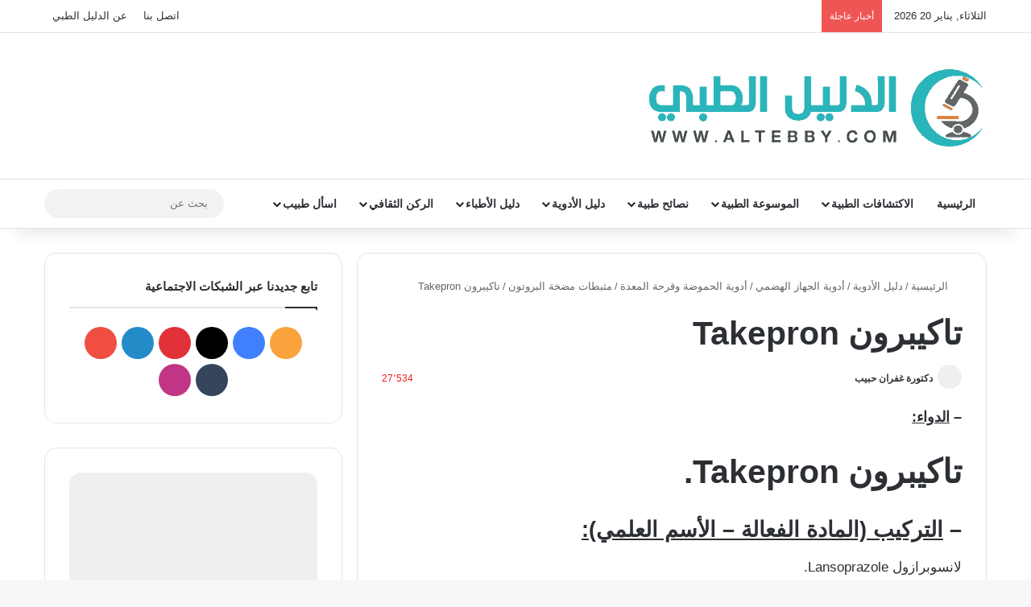

--- FILE ---
content_type: text/html; charset=UTF-8
request_url: https://www.altebby.com/%D8%AA%D8%A7%D9%83%D9%8A%D8%A8%D8%B1%D9%88%D9%86-takepron/
body_size: 40809
content:
<!DOCTYPE html> <html dir="rtl" lang="ar" data-skin="light"> <head><meta charset="UTF-8"/><script>if(navigator.userAgent.match(/MSIE|Internet Explorer/i)||navigator.userAgent.match(/Trident\/7\..*?rv:11/i)){var href=document.location.href;if(!href.match(/[?&]nowprocket/)){if(href.indexOf("?")==-1){if(href.indexOf("#")==-1){document.location.href=href+"?nowprocket=1"}else{document.location.href=href.replace("#","?nowprocket=1#")}}else{if(href.indexOf("#")==-1){document.location.href=href+"&nowprocket=1"}else{document.location.href=href.replace("#","&nowprocket=1#")}}}}</script><script>(()=>{class RocketLazyLoadScripts{constructor(){this.v="2.0.4",this.userEvents=["keydown","keyup","mousedown","mouseup","mousemove","mouseover","mouseout","touchmove","touchstart","touchend","touchcancel","wheel","click","dblclick","input"],this.attributeEvents=["onblur","onclick","oncontextmenu","ondblclick","onfocus","onmousedown","onmouseenter","onmouseleave","onmousemove","onmouseout","onmouseover","onmouseup","onmousewheel","onscroll","onsubmit"]}async t(){this.i(),this.o(),/iP(ad|hone)/.test(navigator.userAgent)&&this.h(),this.u(),this.l(this),this.m(),this.k(this),this.p(this),this._(),await Promise.all([this.R(),this.L()]),this.lastBreath=Date.now(),this.S(this),this.P(),this.D(),this.O(),this.M(),await this.C(this.delayedScripts.normal),await this.C(this.delayedScripts.defer),await this.C(this.delayedScripts.async),await this.T(),await this.F(),await this.j(),await this.A(),window.dispatchEvent(new Event("rocket-allScriptsLoaded")),this.everythingLoaded=!0,this.lastTouchEnd&&await new Promise(t=>setTimeout(t,500-Date.now()+this.lastTouchEnd)),this.I(),this.H(),this.U(),this.W()}i(){this.CSPIssue=sessionStorage.getItem("rocketCSPIssue"),document.addEventListener("securitypolicyviolation",t=>{this.CSPIssue||"script-src-elem"!==t.violatedDirective||"data"!==t.blockedURI||(this.CSPIssue=!0,sessionStorage.setItem("rocketCSPIssue",!0))},{isRocket:!0})}o(){window.addEventListener("pageshow",t=>{this.persisted=t.persisted,this.realWindowLoadedFired=!0},{isRocket:!0}),window.addEventListener("pagehide",()=>{this.onFirstUserAction=null},{isRocket:!0})}h(){let t;function e(e){t=e}window.addEventListener("touchstart",e,{isRocket:!0}),window.addEventListener("touchend",function i(o){o.changedTouches[0]&&t.changedTouches[0]&&Math.abs(o.changedTouches[0].pageX-t.changedTouches[0].pageX)<10&&Math.abs(o.changedTouches[0].pageY-t.changedTouches[0].pageY)<10&&o.timeStamp-t.timeStamp<200&&(window.removeEventListener("touchstart",e,{isRocket:!0}),window.removeEventListener("touchend",i,{isRocket:!0}),"INPUT"===o.target.tagName&&"text"===o.target.type||(o.target.dispatchEvent(new TouchEvent("touchend",{target:o.target,bubbles:!0})),o.target.dispatchEvent(new MouseEvent("mouseover",{target:o.target,bubbles:!0})),o.target.dispatchEvent(new PointerEvent("click",{target:o.target,bubbles:!0,cancelable:!0,detail:1,clientX:o.changedTouches[0].clientX,clientY:o.changedTouches[0].clientY})),event.preventDefault()))},{isRocket:!0})}q(t){this.userActionTriggered||("mousemove"!==t.type||this.firstMousemoveIgnored?"keyup"===t.type||"mouseover"===t.type||"mouseout"===t.type||(this.userActionTriggered=!0,this.onFirstUserAction&&this.onFirstUserAction()):this.firstMousemoveIgnored=!0),"click"===t.type&&t.preventDefault(),t.stopPropagation(),t.stopImmediatePropagation(),"touchstart"===this.lastEvent&&"touchend"===t.type&&(this.lastTouchEnd=Date.now()),"click"===t.type&&(this.lastTouchEnd=0),this.lastEvent=t.type,t.composedPath&&t.composedPath()[0].getRootNode()instanceof ShadowRoot&&(t.rocketTarget=t.composedPath()[0]),this.savedUserEvents.push(t)}u(){this.savedUserEvents=[],this.userEventHandler=this.q.bind(this),this.userEvents.forEach(t=>window.addEventListener(t,this.userEventHandler,{passive:!1,isRocket:!0})),document.addEventListener("visibilitychange",this.userEventHandler,{isRocket:!0})}U(){this.userEvents.forEach(t=>window.removeEventListener(t,this.userEventHandler,{passive:!1,isRocket:!0})),document.removeEventListener("visibilitychange",this.userEventHandler,{isRocket:!0}),this.savedUserEvents.forEach(t=>{(t.rocketTarget||t.target).dispatchEvent(new window[t.constructor.name](t.type,t))})}m(){const t="return false",e=Array.from(this.attributeEvents,t=>"data-rocket-"+t),i="["+this.attributeEvents.join("],[")+"]",o="[data-rocket-"+this.attributeEvents.join("],[data-rocket-")+"]",s=(e,i,o)=>{o&&o!==t&&(e.setAttribute("data-rocket-"+i,o),e["rocket"+i]=new Function("event",o),e.setAttribute(i,t))};new MutationObserver(t=>{for(const n of t)"attributes"===n.type&&(n.attributeName.startsWith("data-rocket-")||this.everythingLoaded?n.attributeName.startsWith("data-rocket-")&&this.everythingLoaded&&this.N(n.target,n.attributeName.substring(12)):s(n.target,n.attributeName,n.target.getAttribute(n.attributeName))),"childList"===n.type&&n.addedNodes.forEach(t=>{if(t.nodeType===Node.ELEMENT_NODE)if(this.everythingLoaded)for(const i of[t,...t.querySelectorAll(o)])for(const t of i.getAttributeNames())e.includes(t)&&this.N(i,t.substring(12));else for(const e of[t,...t.querySelectorAll(i)])for(const t of e.getAttributeNames())this.attributeEvents.includes(t)&&s(e,t,e.getAttribute(t))})}).observe(document,{subtree:!0,childList:!0,attributeFilter:[...this.attributeEvents,...e]})}I(){this.attributeEvents.forEach(t=>{document.querySelectorAll("[data-rocket-"+t+"]").forEach(e=>{this.N(e,t)})})}N(t,e){const i=t.getAttribute("data-rocket-"+e);i&&(t.setAttribute(e,i),t.removeAttribute("data-rocket-"+e))}k(t){Object.defineProperty(HTMLElement.prototype,"onclick",{get(){return this.rocketonclick||null},set(e){this.rocketonclick=e,this.setAttribute(t.everythingLoaded?"onclick":"data-rocket-onclick","this.rocketonclick(event)")}})}S(t){function e(e,i){let o=e[i];e[i]=null,Object.defineProperty(e,i,{get:()=>o,set(s){t.everythingLoaded?o=s:e["rocket"+i]=o=s}})}e(document,"onreadystatechange"),e(window,"onload"),e(window,"onpageshow");try{Object.defineProperty(document,"readyState",{get:()=>t.rocketReadyState,set(e){t.rocketReadyState=e},configurable:!0}),document.readyState="loading"}catch(t){console.log("WPRocket DJE readyState conflict, bypassing")}}l(t){this.originalAddEventListener=EventTarget.prototype.addEventListener,this.originalRemoveEventListener=EventTarget.prototype.removeEventListener,this.savedEventListeners=[],EventTarget.prototype.addEventListener=function(e,i,o){o&&o.isRocket||!t.B(e,this)&&!t.userEvents.includes(e)||t.B(e,this)&&!t.userActionTriggered||e.startsWith("rocket-")||t.everythingLoaded?t.originalAddEventListener.call(this,e,i,o):(t.savedEventListeners.push({target:this,remove:!1,type:e,func:i,options:o}),"mouseenter"!==e&&"mouseleave"!==e||t.originalAddEventListener.call(this,e,t.savedUserEvents.push,o))},EventTarget.prototype.removeEventListener=function(e,i,o){o&&o.isRocket||!t.B(e,this)&&!t.userEvents.includes(e)||t.B(e,this)&&!t.userActionTriggered||e.startsWith("rocket-")||t.everythingLoaded?t.originalRemoveEventListener.call(this,e,i,o):t.savedEventListeners.push({target:this,remove:!0,type:e,func:i,options:o})}}J(t,e){this.savedEventListeners=this.savedEventListeners.filter(i=>{let o=i.type,s=i.target||window;return e!==o||t!==s||(this.B(o,s)&&(i.type="rocket-"+o),this.$(i),!1)})}H(){EventTarget.prototype.addEventListener=this.originalAddEventListener,EventTarget.prototype.removeEventListener=this.originalRemoveEventListener,this.savedEventListeners.forEach(t=>this.$(t))}$(t){t.remove?this.originalRemoveEventListener.call(t.target,t.type,t.func,t.options):this.originalAddEventListener.call(t.target,t.type,t.func,t.options)}p(t){let e;function i(e){return t.everythingLoaded?e:e.split(" ").map(t=>"load"===t||t.startsWith("load.")?"rocket-jquery-load":t).join(" ")}function o(o){function s(e){const s=o.fn[e];o.fn[e]=o.fn.init.prototype[e]=function(){return this[0]===window&&t.userActionTriggered&&("string"==typeof arguments[0]||arguments[0]instanceof String?arguments[0]=i(arguments[0]):"object"==typeof arguments[0]&&Object.keys(arguments[0]).forEach(t=>{const e=arguments[0][t];delete arguments[0][t],arguments[0][i(t)]=e})),s.apply(this,arguments),this}}if(o&&o.fn&&!t.allJQueries.includes(o)){const e={DOMContentLoaded:[],"rocket-DOMContentLoaded":[]};for(const t in e)document.addEventListener(t,()=>{e[t].forEach(t=>t())},{isRocket:!0});o.fn.ready=o.fn.init.prototype.ready=function(i){function s(){parseInt(o.fn.jquery)>2?setTimeout(()=>i.bind(document)(o)):i.bind(document)(o)}return"function"==typeof i&&(t.realDomReadyFired?!t.userActionTriggered||t.fauxDomReadyFired?s():e["rocket-DOMContentLoaded"].push(s):e.DOMContentLoaded.push(s)),o([])},s("on"),s("one"),s("off"),t.allJQueries.push(o)}e=o}t.allJQueries=[],o(window.jQuery),Object.defineProperty(window,"jQuery",{get:()=>e,set(t){o(t)}})}P(){const t=new Map;document.write=document.writeln=function(e){const i=document.currentScript,o=document.createRange(),s=i.parentElement;let n=t.get(i);void 0===n&&(n=i.nextSibling,t.set(i,n));const c=document.createDocumentFragment();o.setStart(c,0),c.appendChild(o.createContextualFragment(e)),s.insertBefore(c,n)}}async R(){return new Promise(t=>{this.userActionTriggered?t():this.onFirstUserAction=t})}async L(){return new Promise(t=>{document.addEventListener("DOMContentLoaded",()=>{this.realDomReadyFired=!0,t()},{isRocket:!0})})}async j(){return this.realWindowLoadedFired?Promise.resolve():new Promise(t=>{window.addEventListener("load",t,{isRocket:!0})})}M(){this.pendingScripts=[];this.scriptsMutationObserver=new MutationObserver(t=>{for(const e of t)e.addedNodes.forEach(t=>{"SCRIPT"!==t.tagName||t.noModule||t.isWPRocket||this.pendingScripts.push({script:t,promise:new Promise(e=>{const i=()=>{const i=this.pendingScripts.findIndex(e=>e.script===t);i>=0&&this.pendingScripts.splice(i,1),e()};t.addEventListener("load",i,{isRocket:!0}),t.addEventListener("error",i,{isRocket:!0}),setTimeout(i,1e3)})})})}),this.scriptsMutationObserver.observe(document,{childList:!0,subtree:!0})}async F(){await this.X(),this.pendingScripts.length?(await this.pendingScripts[0].promise,await this.F()):this.scriptsMutationObserver.disconnect()}D(){this.delayedScripts={normal:[],async:[],defer:[]},document.querySelectorAll("script[type$=rocketlazyloadscript]").forEach(t=>{t.hasAttribute("data-rocket-src")?t.hasAttribute("async")&&!1!==t.async?this.delayedScripts.async.push(t):t.hasAttribute("defer")&&!1!==t.defer||"module"===t.getAttribute("data-rocket-type")?this.delayedScripts.defer.push(t):this.delayedScripts.normal.push(t):this.delayedScripts.normal.push(t)})}async _(){await this.L();let t=[];document.querySelectorAll("script[type$=rocketlazyloadscript][data-rocket-src]").forEach(e=>{let i=e.getAttribute("data-rocket-src");if(i&&!i.startsWith("data:")){i.startsWith("//")&&(i=location.protocol+i);try{const o=new URL(i).origin;o!==location.origin&&t.push({src:o,crossOrigin:e.crossOrigin||"module"===e.getAttribute("data-rocket-type")})}catch(t){}}}),t=[...new Map(t.map(t=>[JSON.stringify(t),t])).values()],this.Y(t,"preconnect")}async G(t){if(await this.K(),!0!==t.noModule||!("noModule"in HTMLScriptElement.prototype))return new Promise(e=>{let i;function o(){(i||t).setAttribute("data-rocket-status","executed"),e()}try{if(navigator.userAgent.includes("Firefox/")||""===navigator.vendor||this.CSPIssue)i=document.createElement("script"),[...t.attributes].forEach(t=>{let e=t.nodeName;"type"!==e&&("data-rocket-type"===e&&(e="type"),"data-rocket-src"===e&&(e="src"),i.setAttribute(e,t.nodeValue))}),t.text&&(i.text=t.text),t.nonce&&(i.nonce=t.nonce),i.hasAttribute("src")?(i.addEventListener("load",o,{isRocket:!0}),i.addEventListener("error",()=>{i.setAttribute("data-rocket-status","failed-network"),e()},{isRocket:!0}),setTimeout(()=>{i.isConnected||e()},1)):(i.text=t.text,o()),i.isWPRocket=!0,t.parentNode.replaceChild(i,t);else{const i=t.getAttribute("data-rocket-type"),s=t.getAttribute("data-rocket-src");i?(t.type=i,t.removeAttribute("data-rocket-type")):t.removeAttribute("type"),t.addEventListener("load",o,{isRocket:!0}),t.addEventListener("error",i=>{this.CSPIssue&&i.target.src.startsWith("data:")?(console.log("WPRocket: CSP fallback activated"),t.removeAttribute("src"),this.G(t).then(e)):(t.setAttribute("data-rocket-status","failed-network"),e())},{isRocket:!0}),s?(t.fetchPriority="high",t.removeAttribute("data-rocket-src"),t.src=s):t.src="data:text/javascript;base64,"+window.btoa(unescape(encodeURIComponent(t.text)))}}catch(i){t.setAttribute("data-rocket-status","failed-transform"),e()}});t.setAttribute("data-rocket-status","skipped")}async C(t){const e=t.shift();return e?(e.isConnected&&await this.G(e),this.C(t)):Promise.resolve()}O(){this.Y([...this.delayedScripts.normal,...this.delayedScripts.defer,...this.delayedScripts.async],"preload")}Y(t,e){this.trash=this.trash||[];let i=!0;var o=document.createDocumentFragment();t.forEach(t=>{const s=t.getAttribute&&t.getAttribute("data-rocket-src")||t.src;if(s&&!s.startsWith("data:")){const n=document.createElement("link");n.href=s,n.rel=e,"preconnect"!==e&&(n.as="script",n.fetchPriority=i?"high":"low"),t.getAttribute&&"module"===t.getAttribute("data-rocket-type")&&(n.crossOrigin=!0),t.crossOrigin&&(n.crossOrigin=t.crossOrigin),t.integrity&&(n.integrity=t.integrity),t.nonce&&(n.nonce=t.nonce),o.appendChild(n),this.trash.push(n),i=!1}}),document.head.appendChild(o)}W(){this.trash.forEach(t=>t.remove())}async T(){try{document.readyState="interactive"}catch(t){}this.fauxDomReadyFired=!0;try{await this.K(),this.J(document,"readystatechange"),document.dispatchEvent(new Event("rocket-readystatechange")),await this.K(),document.rocketonreadystatechange&&document.rocketonreadystatechange(),await this.K(),this.J(document,"DOMContentLoaded"),document.dispatchEvent(new Event("rocket-DOMContentLoaded")),await this.K(),this.J(window,"DOMContentLoaded"),window.dispatchEvent(new Event("rocket-DOMContentLoaded"))}catch(t){console.error(t)}}async A(){try{document.readyState="complete"}catch(t){}try{await this.K(),this.J(document,"readystatechange"),document.dispatchEvent(new Event("rocket-readystatechange")),await this.K(),document.rocketonreadystatechange&&document.rocketonreadystatechange(),await this.K(),this.J(window,"load"),window.dispatchEvent(new Event("rocket-load")),await this.K(),window.rocketonload&&window.rocketonload(),await this.K(),this.allJQueries.forEach(t=>t(window).trigger("rocket-jquery-load")),await this.K(),this.J(window,"pageshow");const t=new Event("rocket-pageshow");t.persisted=this.persisted,window.dispatchEvent(t),await this.K(),window.rocketonpageshow&&window.rocketonpageshow({persisted:this.persisted})}catch(t){console.error(t)}}async K(){Date.now()-this.lastBreath>45&&(await this.X(),this.lastBreath=Date.now())}async X(){return document.hidden?new Promise(t=>setTimeout(t)):new Promise(t=>requestAnimationFrame(t))}B(t,e){return e===document&&"readystatechange"===t||(e===document&&"DOMContentLoaded"===t||(e===window&&"DOMContentLoaded"===t||(e===window&&"load"===t||e===window&&"pageshow"===t)))}static run(){(new RocketLazyLoadScripts).t()}}RocketLazyLoadScripts.run()})();</script> <link rel="profile" href="//gmpg.org/xfn/11"/> <meta http-equiv='x-dns-prefetch-control' content='on'> <link rel='dns-prefetch' href="//cdnjs.cloudflare.com/"/> <link rel='dns-prefetch' href="//ajax.googleapis.com/"/> <link rel='dns-prefetch' href="//fonts.googleapis.com/"/> <link rel='dns-prefetch' href="//fonts.gstatic.com/"/> <link rel='dns-prefetch' href="//s.gravatar.com/"/> <link rel='dns-prefetch' href="//www.google-analytics.com/"/> <link rel='preload' as='image' href="/wp-content/uploads/2021/04/min.png"> <link rel='preload' as='font' href="/wp-content/themes/jannah/assets/fonts/tielabs-fonticon/tielabs-fonticon.woff" type='font/woff' crossorigin='anonymous'/> <meta name='robots' content='index, follow, max-image-preview:large, max-snippet:-1, max-video-preview:-1'/> <title>تاكيبرون Takepron - الدليل الطبي Altebby</title> <meta name="description" content="- الدواء: تاكيبرون Takepron. - التركيب (المادة الفعالة – الأسم العلمي): لانسوبرازول Lansoprazole. تحتوي نشرة الدواء على: 1- تصنيف الدواء 6- موانع استعمال %"/> <link rel="canonical" href="https://www.altebby.com/تاكيبرون-takepron/"/> <meta property="og:locale" content="ar_AR"/> <meta property="og:type" content="article"/> <meta property="og:title" content="تاكيبرون Takepron - الدليل الطبي Altebby"/> <meta property="og:description" content="- الدواء: تاكيبرون Takepron. - التركيب (المادة الفعالة – الأسم العلمي): لانسوبرازول Lansoprazole. تحتوي نشرة الدواء على: 1- تصنيف الدواء 6- موانع استعمال %"/> <meta property="og:url" content="https://www.altebby.com/تاكيبرون-takepron/"/> <meta property="og:site_name" content="الدليل الطبي Altebby"/> <meta property="article:publisher" content="http://www.facebook.com/altebby.web"/> <meta property="article:author" content="https://www.facebook.com/ghoufran.muhammed"/> <meta property="article:published_time" content="2017-02-16T18:02:15+00:00"/> <meta property="article:modified_time" content="2018-07-20T14:11:58+00:00"/> <meta property="og:image" content="https://www.altebby.com/wp-content/uploads/2021/04/min-1.png"/> <meta property="og:image:width" content="436"/> <meta property="og:image:height" content="101"/> <meta property="og:image:type" content="image/png"/> <meta name="author" content="دكتورة غفران حبيب"/> <meta name="twitter:card" content="summary_large_image"/> <meta name="twitter:creator" content="@altebby"/> <meta name="twitter:site" content="@altebby"/> <meta name="twitter:label1" content="كُتب بواسطة"/> <meta name="twitter:data1" content="دكتورة غفران حبيب"/> <meta name="twitter:label2" content="وقت القراءة المُقدّر"/> <meta name="twitter:data2" content="دقيقة واحدة"/> <script type="application/ld+json" class="yoast-schema-graph">{"@context":"https://schema.org","@graph":[{"@type":"Article","@id":"https://www.altebby.com/%d8%aa%d8%a7%d9%83%d9%8a%d8%a8%d8%b1%d9%88%d9%86-takepron/#article","isPartOf":{"@id":"https://www.altebby.com/%d8%aa%d8%a7%d9%83%d9%8a%d8%a8%d8%b1%d9%88%d9%86-takepron/"},"author":{"name":"دكتورة غفران حبيب","@id":"https://www.altebby.com/#/schema/person/ac1e0fb398651116975281e4853324f9"},"headline":"تاكيبرون Takepron","datePublished":"2017-02-16T18:02:15+00:00","dateModified":"2018-07-20T14:11:58+00:00","mainEntityOfPage":{"@id":"https://www.altebby.com/%d8%aa%d8%a7%d9%83%d9%8a%d8%a8%d8%b1%d9%88%d9%86-takepron/"},"wordCount":125,"commentCount":6,"publisher":{"@id":"https://www.altebby.com/#organization"},"keywords":["دليل الأدوية Drug Index","لانسوبرازول Lansoprazole"],"articleSection":["مثبطات مضخة البروتون"],"inLanguage":"ar","potentialAction":[{"@type":"CommentAction","name":"Comment","target":["https://www.altebby.com/%d8%aa%d8%a7%d9%83%d9%8a%d8%a8%d8%b1%d9%88%d9%86-takepron/#respond"]}]},{"@type":["WebPage","MedicalWebPage"],"@id":"https://www.altebby.com/%d8%aa%d8%a7%d9%83%d9%8a%d8%a8%d8%b1%d9%88%d9%86-takepron/","url":"https://www.altebby.com/%d8%aa%d8%a7%d9%83%d9%8a%d8%a8%d8%b1%d9%88%d9%86-takepron/","name":"تاكيبرون Takepron - الدليل الطبي Altebby","isPartOf":{"@id":"https://www.altebby.com/#website"},"datePublished":"2017-02-16T18:02:15+00:00","dateModified":"2018-07-20T14:11:58+00:00","description":"- الدواء: تاكيبرون Takepron. - التركيب (المادة الفعالة – الأسم العلمي): لانسوبرازول Lansoprazole. تحتوي نشرة الدواء على: 1- تصنيف الدواء 6- موانع استعمال %","breadcrumb":{"@id":"https://www.altebby.com/%d8%aa%d8%a7%d9%83%d9%8a%d8%a8%d8%b1%d9%88%d9%86-takepron/#breadcrumb"},"inLanguage":"ar","potentialAction":[{"@type":"ReadAction","target":["https://www.altebby.com/%d8%aa%d8%a7%d9%83%d9%8a%d8%a8%d8%b1%d9%88%d9%86-takepron/"]}]},{"@type":"BreadcrumbList","@id":"https://www.altebby.com/%d8%aa%d8%a7%d9%83%d9%8a%d8%a8%d8%b1%d9%88%d9%86-takepron/#breadcrumb","itemListElement":[{"@type":"ListItem","position":1,"name":"Home","item":"https://www.altebby.com/"},{"@type":"ListItem","position":2,"name":"تاكيبرون Takepron"}]},{"@type":"WebSite","@id":"https://www.altebby.com/#website","url":"https://www.altebby.com/","name":"الدليل الطبي Altebby","description":"موقع طبي متخصص يدار من قبل مجموعة من الأطباء ويعمل على بناء موسوعة طبية باللغة العربية كما نهتم بنشر أحدث الابحاث والاكتشافات الطبية.","publisher":{"@id":"https://www.altebby.com/#organization"},"potentialAction":[{"@type":"SearchAction","target":{"@type":"EntryPoint","urlTemplate":"https://www.altebby.com/?s={search_term_string}"},"query-input":{"@type":"PropertyValueSpecification","valueRequired":true,"valueName":"search_term_string"}}],"inLanguage":"ar"},{"@type":"Organization","@id":"https://www.altebby.com/#organization","name":"الدليل الطبي altebby","url":"https://www.altebby.com/","logo":{"@type":"ImageObject","inLanguage":"ar","@id":"https://www.altebby.com/#/schema/logo/image/","url":"https://www.altebby.com/wp-content/uploads/2019/07/الطبي-altebby-نسخ-min-1.png","contentUrl":"https://www.altebby.com/wp-content/uploads/2019/07/الطبي-altebby-نسخ-min-1.png","width":96,"height":96,"caption":"الدليل الطبي altebby"},"image":{"@id":"https://www.altebby.com/#/schema/logo/image/"},"sameAs":["http://www.facebook.com/altebby.web","https://x.com/altebby","https://www.instagram.com/altebby","https://www.linkedin.com/company/altebby/","https://www.pinterest.com/altebby","https://www.youtube.com/c/Altebby"]},{"@type":"Person","@id":"https://www.altebby.com/#/schema/person/ac1e0fb398651116975281e4853324f9","name":"دكتورة غفران حبيب","image":{"@type":"ImageObject","inLanguage":"ar","@id":"https://www.altebby.com/#/schema/person/image/","url":"https://secure.gravatar.com/avatar/630c6da1668a51949eef314603dadcec2e227a6e4e410eac1e86ad2cbe68a392?s=96&d=identicon&r=g","contentUrl":"https://secure.gravatar.com/avatar/630c6da1668a51949eef314603dadcec2e227a6e4e410eac1e86ad2cbe68a392?s=96&d=identicon&r=g","caption":"دكتورة غفران حبيب"},"description":"Medical educator, General and Medical writer and translator, Pharmacist and SEO specialist.","sameAs":["https://www.facebook.com/ghoufran.muhammed","https://www.linkedin.com/in/ghofran-habeeb-30bb8b138/"],"url":"https://www.altebby.com/author/dr-ghofran-habeeb/"}]}</script> <link rel='dns-prefetch' href="//winsofts.org/"/> <link rel="alternate" type="application/rss+xml" title="الدليل الطبي Altebby &laquo; الخلاصة" href="/feed/"/> <link rel="alternate" type="application/rss+xml" title="الدليل الطبي Altebby &laquo; خلاصة التعليقات" href="/comments/feed/"/> <link rel="alternate" type="application/rss+xml" title="الدليل الطبي Altebby &laquo; تاكيبرون Takepron خلاصة التعليقات" href="/%d8%aa%d8%a7%d9%83%d9%8a%d8%a8%d8%b1%d9%88%d9%86-takepron/feed/"/> <style type="text/css"> :root{ --tie-preset-gradient-1: linear-gradient(135deg, rgba(6, 147, 227, 1) 0%, rgb(155, 81, 224) 100%); --tie-preset-gradient-2: linear-gradient(135deg, rgb(122, 220, 180) 0%, rgb(0, 208, 130) 100%); --tie-preset-gradient-3: linear-gradient(135deg, rgba(252, 185, 0, 1) 0%, rgba(255, 105, 0, 1) 100%); --tie-preset-gradient-4: linear-gradient(135deg, rgba(255, 105, 0, 1) 0%, rgb(207, 46, 46) 100%); --tie-preset-gradient-5: linear-gradient(135deg, rgb(238, 238, 238) 0%, rgb(169, 184, 195) 100%); --tie-preset-gradient-6: linear-gradient(135deg, rgb(74, 234, 220) 0%, rgb(151, 120, 209) 20%, rgb(207, 42, 186) 40%, rgb(238, 44, 130) 60%, rgb(251, 105, 98) 80%, rgb(254, 248, 76) 100%); --tie-preset-gradient-7: linear-gradient(135deg, rgb(255, 206, 236) 0%, rgb(152, 150, 240) 100%); --tie-preset-gradient-8: linear-gradient(135deg, rgb(254, 205, 165) 0%, rgb(254, 45, 45) 50%, rgb(107, 0, 62) 100%); --tie-preset-gradient-9: linear-gradient(135deg, rgb(255, 203, 112) 0%, rgb(199, 81, 192) 50%, rgb(65, 88, 208) 100%); --tie-preset-gradient-10: linear-gradient(135deg, rgb(255, 245, 203) 0%, rgb(182, 227, 212) 50%, rgb(51, 167, 181) 100%); --tie-preset-gradient-11: linear-gradient(135deg, rgb(202, 248, 128) 0%, rgb(113, 206, 126) 100%); --tie-preset-gradient-12: linear-gradient(135deg, rgb(2, 3, 129) 0%, rgb(40, 116, 252) 100%); --tie-preset-gradient-13: linear-gradient(135deg, #4D34FA, #ad34fa); --tie-preset-gradient-14: linear-gradient(135deg, #0057FF, #31B5FF); --tie-preset-gradient-15: linear-gradient(135deg, #FF007A, #FF81BD); --tie-preset-gradient-16: linear-gradient(135deg, #14111E, #4B4462); --tie-preset-gradient-17: linear-gradient(135deg, #F32758, #FFC581); --main-nav-background: #FFFFFF; --main-nav-secondry-background: rgba(0,0,0,0.03); --main-nav-primary-color: #0088ff; --main-nav-contrast-primary-color: #FFFFFF; --main-nav-text-color: #2c2f34; --main-nav-secondry-text-color: rgba(0,0,0,0.5); --main-nav-main-border-color: rgba(0,0,0,0.1); --main-nav-secondry-border-color: rgba(0,0,0,0.08); } </style> <link rel="alternate" title="oEmbed (JSON)" type="application/json+oembed" href="/wp-json/oembed/1.0/embed?url=https%3A%2F%2Fwww.altebby.com%2F%25d8%25aa%25d8%25a7%25d9%2583%25d9%258a%25d8%25a8%25d8%25b1%25d9%2588%25d9%2586-takepron%2F"/> <link rel="alternate" title="oEmbed (XML)" type="text/xml+oembed" href="/wp-json/oembed/1.0/embed?url=https%3A%2F%2Fwww.altebby.com%2F%25d8%25aa%25d8%25a7%25d9%2583%25d9%258a%25d8%25a8%25d8%25b1%25d9%2588%25d9%2586-takepron%2F&#038;format=xml"/> <meta name="viewport" content="width=device-width, initial-scale=1.0"/><style id='wp-img-auto-sizes-contain-inline-css' type='text/css'> img:is([sizes=auto i],[sizes^="auto," i]){contain-intrinsic-size:3000px 1500px} /*# sourceURL=wp-img-auto-sizes-contain-inline-css */ </style> <link rel='stylesheet' id='emqa-style-css' href="/wp-content/plugins/emo-questalk-pro/templates/assets/css/style.css" type='text/css' media='all'/> <link rel='stylesheet' id='emqa-style-rtl-css' href="/wp-content/plugins/emo-questalk-pro/templates/assets/css/rtl.css" type='text/css' media='all'/> <style id='woocommerce-inline-inline-css' type='text/css'> .woocommerce form .form-row .required { visibility: visible; } /*# sourceURL=woocommerce-inline-inline-css */ </style> <link rel='stylesheet' id='emqa_leaderboard-css' href="/wp-content/plugins/emo-questalk-pro/templates/assets/css/leaderboard.css" type='text/css' media='all'/> <link rel='stylesheet' id='spns_webpush_css-css' href="/wp-content/plugins/spns_wp_plugin/assets/css/amp.css" type='text/css' media='all'/> <link rel='stylesheet' id='tie-css-base-css' href="/wp-content/themes/jannah/assets/css/base.min.css" type='text/css' media='all'/> <link rel='stylesheet' id='tie-css-styles-css' href="/wp-content/themes/jannah/assets/css/style.min.css" type='text/css' media='all'/> <link rel='stylesheet' id='tie-css-widgets-css' href="/wp-content/themes/jannah/assets/css/widgets.min.css" type='text/css' media='all'/> <link rel='stylesheet' id='tie-css-helpers-css' href="/wp-content/themes/jannah/assets/css/helpers.min.css" type='text/css' media='all'/> <link rel='stylesheet' id='tie-css-ilightbox-css' href="/wp-content/themes/jannah/assets/ilightbox/dark-skin/skin.css" type='text/css' media='all'/> <link rel='stylesheet' id='tie-css-shortcodes-css' href="/wp-content/themes/jannah/assets/css/plugins/shortcodes.min.css" type='text/css' media='all'/> <link rel='stylesheet' id='tie-css-single-css' href="/wp-content/themes/jannah/assets/css/single.min.css" type='text/css' media='all'/> <link rel='stylesheet' id='tie-css-print-css' href="/wp-content/themes/jannah/assets/css/print.css" type='text/css' media='print'/> <link rel='stylesheet' id='fixedtoc-style-css' href="/wp-content/plugins/fixed-toc/frontend/assets/css/ftoc.min.css" type='text/css' media='all'/> <style id='fixedtoc-style-inline-css' type='text/css'> #ftwp-container.ftwp-wrap #ftwp-contents { width: 250px; height: auto; } #ftwp-container.ftwp-wrap #ftwp-trigger { width: 41px; height: 41px; font-size: 24.6px; } #ftwp-container.ftwp-wrap #ftwp-header { font-size: 22px; font-family: inherit; } #ftwp-container.ftwp-wrap #ftwp-header-title { font-weight: bold; } #ftwp-container.ftwp-wrap #ftwp-list { font-size: 14px; font-family: inherit; } #ftwp-container.ftwp-wrap #ftwp-list .ftwp-anchor::before { font-size: 5.6px; } #ftwp-container #ftwp-list.ftwp-strong-first>.ftwp-item>.ftwp-anchor .ftwp-text { font-size: 15.4px; } #ftwp-container.ftwp-wrap #ftwp-list.ftwp-strong-first>.ftwp-item>.ftwp-anchor::before { font-size: 7px; } #ftwp-container.ftwp-wrap #ftwp-trigger { color: #ffffff; background: rgba(51,216,221,0.95); } #ftwp-container.ftwp-wrap #ftwp-contents { border-color: rgba(255,255,255,0.95); } #ftwp-container.ftwp-wrap #ftwp-header { color: #333; background: rgba(255,255,255,0.95); } #ftwp-container.ftwp-wrap #ftwp-contents:hover #ftwp-header { background: #ffffff; } #ftwp-container.ftwp-wrap #ftwp-list { color: #333; background: rgba(255,255,255,0.95); } #ftwp-container.ftwp-wrap #ftwp-contents:hover #ftwp-list { background: #ffffff; } #ftwp-container.ftwp-wrap #ftwp-list .ftwp-anchor:hover { color: #00A368; } #ftwp-container.ftwp-wrap #ftwp-list .ftwp-anchor:focus, #ftwp-container.ftwp-wrap #ftwp-list .ftwp-active, #ftwp-container.ftwp-wrap #ftwp-list .ftwp-active:hover { color: #fff; } #ftwp-container.ftwp-wrap #ftwp-list .ftwp-text::before { background: rgba(50,213,219,0.95); } .ftwp-heading-target::before { background: rgba(49,214,192,0.95); } html #the-post .entry-content,html #the-post .entry-content p{font-size: 17px;}html #tie-wrapper .mag-box.big-post-left-box li:not(:first-child) .post-title,html #tie-wrapper .mag-box.big-post-top-box li:not(:first-child) .post-title,html #tie-wrapper .mag-box.half-box li:not(:first-child) .post-title,html #tie-wrapper .mag-box.big-thumb-left-box li:not(:first-child) .post-title,html #tie-wrapper .mag-box.scrolling-box .slide .post-title,html #tie-wrapper .mag-box.miscellaneous-box li:not(:first-child) .post-title{font-weight: 500;}:root:root{--brand-color: #00e0c9;--dark-brand-color: #00ae97;--bright-color: #FFFFFF;--base-color: #2c2f34;}#reading-position-indicator{box-shadow: 0 0 10px rgba( 0,224,201,0.7);}html :root:root{--brand-color: #00e0c9;--dark-brand-color: #00ae97;--bright-color: #FFFFFF;--base-color: #2c2f34;}html #reading-position-indicator{box-shadow: 0 0 10px rgba( 0,224,201,0.7);}html #header-notification-bar{background: var( --tie-preset-gradient-13 );}html #header-notification-bar{--tie-buttons-color: #FFFFFF;--tie-buttons-border-color: #FFFFFF;--tie-buttons-hover-color: #e1e1e1;--tie-buttons-hover-text: #000000;}html #header-notification-bar{--tie-buttons-text: #000000;}html .tie-cat-3037,html .tie-cat-item-3037 > span{background-color:#e67e22 !important;color:#FFFFFF !important;}html .tie-cat-3037:after{border-top-color:#e67e22 !important;}html .tie-cat-3037:hover{background-color:#c86004 !important;}html .tie-cat-3037:hover:after{border-top-color:#c86004 !important;}html .tie-cat-3038,html .tie-cat-item-3038 > span{background-color:#2ecc71 !important;color:#FFFFFF !important;}html .tie-cat-3038:after{border-top-color:#2ecc71 !important;}html .tie-cat-3038:hover{background-color:#10ae53 !important;}html .tie-cat-3038:hover:after{border-top-color:#10ae53 !important;}html .tie-cat-3039,html .tie-cat-item-3039 > span{background-color:#9b59b6 !important;color:#FFFFFF !important;}html .tie-cat-3039:after{border-top-color:#9b59b6 !important;}html .tie-cat-3039:hover{background-color:#7d3b98 !important;}html .tie-cat-3039:hover:after{border-top-color:#7d3b98 !important;}html .tie-cat-3040,html .tie-cat-item-3040 > span{background-color:#34495e !important;color:#FFFFFF !important;}html .tie-cat-3040:after{border-top-color:#34495e !important;}html .tie-cat-3040:hover{background-color:#162b40 !important;}html .tie-cat-3040:hover:after{border-top-color:#162b40 !important;}html .tie-cat-3041,html .tie-cat-item-3041 > span{background-color:#795548 !important;color:#FFFFFF !important;}html .tie-cat-3041:after{border-top-color:#795548 !important;}html .tie-cat-3041:hover{background-color:#5b372a !important;}html .tie-cat-3041:hover:after{border-top-color:#5b372a !important;}html .tie-cat-3042,html .tie-cat-item-3042 > span{background-color:#4CAF50 !important;color:#FFFFFF !important;}html .tie-cat-3042:after{border-top-color:#4CAF50 !important;}html .tie-cat-3042:hover{background-color:#2e9132 !important;}html .tie-cat-3042:hover:after{border-top-color:#2e9132 !important;}html body .mag-box .breaking,html body .social-icons-widget .social-icons-item .social-link,html body .widget_product_tag_cloud a,html body .widget_tag_cloud a,html body .post-tags a,html body .widget_layered_nav_filters a,html body .post-bottom-meta-title,html body .post-bottom-meta a,html body .post-cat,html body .show-more-button,html body #instagram-link.is-expanded .follow-button,html body .cat-counter a + span,html body .mag-box-options .slider-arrow-nav a,html body .main-menu .cats-horizontal li a,html body #instagram-link.is-compact,html body .pages-numbers a,html body .pages-nav-item,html body .bp-pagination-links .page-numbers,html body .fullwidth-area .widget_tag_cloud .tagcloud a,html body ul.breaking-news-nav li.jnt-prev,html body ul.breaking-news-nav li.jnt-next,html body #tie-popup-search-mobile table.gsc-search-box{border-radius: 35px;}html body .mag-box ul.breaking-news-nav li{border: 0 !important;}html body #instagram-link.is-compact{padding-right: 40px;padding-left: 40px;}html body .post-bottom-meta-title,html body .post-bottom-meta a,html body .more-link{padding-right: 15px;padding-left: 15px;}html body #masonry-grid .container-wrapper .post-thumb img{border-radius: 0px;}html body .video-thumbnail,html body .review-item,html body .review-summary,html body .user-rate-wrap,html body textarea,html body input,html body select{border-radius: 5px;}html body .post-content-slideshow,html body #tie-read-next,html body .prev-next-post-nav .post-thumb,html body .post-thumb img,html body .container-wrapper,html body .tie-popup-container .container-wrapper,html body .widget,html body .tie-grid-slider .grid-item,html body .slider-vertical-navigation .slide,html body .boxed-slider:not(.tie-grid-slider) .slide,html body .buddypress-wrap .activity-list .load-more a,html body .buddypress-wrap .activity-list .load-newest a,html body .woocommerce .products .product .product-img img,html body .woocommerce .products .product .product-img,html body .woocommerce .woocommerce-tabs,html body .woocommerce div.product .related.products,html body .woocommerce div.product .up-sells.products,html body .woocommerce .cart_totals,html .woocommerce .cross-sells,html body .big-thumb-left-box-inner,html body .miscellaneous-box .posts-items li:first-child,html body .single-big-img,html body .masonry-with-spaces .container-wrapper .slide,html body .news-gallery-items li .post-thumb,html body .scroll-2-box .slide,html .magazine1.archive:not(.bbpress) .entry-header-outer,html .magazine1.search .entry-header-outer,html .magazine1.archive:not(.bbpress) .mag-box .container-wrapper,html .magazine1.search .mag-box .container-wrapper,html body.magazine1 .entry-header-outer + .mag-box,html body .digital-rating-static,html body .entry q,html body .entry blockquote,html body #instagram-link.is-expanded,html body.single-post .featured-area,html body.post-layout-8 #content,html body .footer-boxed-widget-area,html body .tie-video-main-slider,html body .post-thumb-overlay,html body .widget_media_image img,html body .stream-item-mag img,html body .media-page-layout .post-element{border-radius: 15px;}html #subcategories-section .container-wrapper{border-radius: 15px !important;margin-top: 15px !important;border-top-width: 1px !important;}@media (max-width: 767px) {html .tie-video-main-slider iframe{border-top-right-radius: 15px;border-top-left-radius: 15px;}}html .magazine1.archive:not(.bbpress) .mag-box .container-wrapper,html .magazine1.search .mag-box .container-wrapper{margin-top: 15px;border-top-width: 1px;}html body .section-wrapper:not(.container-full) .wide-slider-wrapper .slider-main-container,html body .section-wrapper:not(.container-full) .wide-slider-three-slids-wrapper{border-radius: 15px;overflow: hidden;}html body .wide-slider-nav-wrapper,html body .share-buttons-bottom,html body .first-post-gradient li:first-child .post-thumb:after,html body .scroll-2-box .post-thumb:after{border-bottom-left-radius: 15px;border-bottom-right-radius: 15px;}html body .main-menu .menu-sub-content,html body .comp-sub-menu{border-bottom-left-radius: 10px;border-bottom-right-radius: 10px;}html body.single-post .featured-area{overflow: hidden;}html body #check-also-box.check-also-left{border-top-right-radius: 15px;border-bottom-right-radius: 15px;}html body #check-also-box.check-also-right{border-top-left-radius: 15px;border-bottom-left-radius: 15px;}html body .mag-box .breaking-news-nav li:last-child{border-top-right-radius: 35px;border-bottom-right-radius: 35px;}html body .mag-box .breaking-title:before{border-top-right-radius: 35px;border-bottom-right-radius: 35px;}html body .tabs li:last-child a,html body .full-overlay-title li:not(.no-post-thumb) .block-title-overlay{border-top-left-radius: 15px;}html body .center-overlay-title li:not(.no-post-thumb) .block-title-overlay,html body .tabs li:first-child a{border-top-right-radius: 15px;} /*# sourceURL=fixedtoc-style-inline-css */ </style> <style id='rocket-lazyload-inline-css' type='text/css'> .rll-youtube-player{position:relative;padding-bottom:56.23%;height:0;overflow:hidden;max-width:100%;}.rll-youtube-player:focus-within{outline: 2px solid currentColor;outline-offset: 5px;}.rll-youtube-player iframe{position:absolute;top:0;left:0;width:100%;height:100%;z-index:100;background:0 0}.rll-youtube-player img{bottom:0;display:block;left:0;margin:auto;max-width:100%;width:100%;position:absolute;right:0;top:0;border:none;height:auto;-webkit-transition:.4s all;-moz-transition:.4s all;transition:.4s all}.rll-youtube-player img:hover{-webkit-filter:brightness(75%)}.rll-youtube-player .play{height:100%;width:100%;left:0;top:0;position:absolute;background:url(https://www.altebby.com/wp-content/plugins/wp-rocket/assets/img/youtube.png) no-repeat center;background-color: transparent !important;cursor:pointer;border:none;} /*# sourceURL=rocket-lazyload-inline-css */ </style> <script type="rocketlazyloadscript" data-rocket-type="text/javascript" data-rocket-src="https://www.altebby.com/wp-includes/js/jquery/jquery.min.js" id="jquery-core-js"></script> <script type="rocketlazyloadscript" data-rocket-type="text/javascript" id="jquery-js-after">
/* <![CDATA[ */
jQuery(document).ready(function() {
	jQuery(".469d80545fe5a21c8b77337572e4c92f").click(function() {
		jQuery.post(
			"https://www.altebby.com/wp-admin/admin-ajax.php", {
				"action": "quick_adsense_onpost_ad_click",
				"quick_adsense_onpost_ad_index": jQuery(this).attr("data-index"),
				"quick_adsense_nonce": "01094ba043",
			}, function(response) { }
		);
	});
});

//# sourceURL=jquery-js-after
/* ]]> */
</script> <link rel="https://api.w.org/" href="/wp-json/"/><link rel="alternate" title="JSON" type="application/json" href="/wp-json/wp/v2/posts/7580"/><link rel="EditURI" type="application/rsd+xml" title="RSD" href="/xmlrpc.php?rsd"/> <link rel="stylesheet" href="/wp-content/themes/jannah/rtl.css" type="text/css" media="screen"/><meta name="generator" content="WordPress 6.9"/> <meta name="generator" content="WooCommerce 10.4.3"/> <link rel='shortlink' href="/?p=7580"/> <meta http-equiv="X-UA-Compatible" content="IE=edge"><script type="rocketlazyloadscript" data-ad-client="ca-pub-5938384471522515" async data-rocket-src="https://pagead2.googlesyndication.com/pagead/js/adsbygoogle.js"></script> <script type="rocketlazyloadscript" async data-rocket-src="https://www.googletagmanager.com/gtag/js?id=G-82YMZJLGLV"></script> <script type="rocketlazyloadscript">
  window.dataLayer = window.dataLayer || [];
  function gtag(){dataLayer.push(arguments);}
  gtag('js', new Date());

  gtag('config', 'G-82YMZJLGLV');
</script> <noscript><style>.woocommerce-product-gallery{ opacity: 1 !important; }</style></noscript> <link rel="icon" href="/wp-content/uploads/2019/07/cropped-الطبي-altebby-min-150x150.png" sizes="32x32"/> <link rel="icon" href="/wp-content/uploads/2019/07/cropped-الطبي-altebby-min-300x300.png" sizes="192x192"/> <link rel="apple-touch-icon" href="/wp-content/uploads/2019/07/cropped-الطبي-altebby-min-300x300.png"/> <meta name="msapplication-TileImage" content="https://www.altebby.com/wp-content/uploads/2019/07/cropped-الطبي-altebby-min-300x300.png"/> <noscript><style id="rocket-lazyload-nojs-css">.rll-youtube-player, [data-lazy-src]{display:none !important;}</style></noscript><link rel='stylesheet' id='wc-blocks-style-rtl-css' href="/wp-content/plugins/woocommerce/assets/client/blocks/wc-blocks-rtl.css" type='text/css' media='all'/> <style id='global-styles-inline-css' type='text/css'> :root{--wp--preset--aspect-ratio--square: 1;--wp--preset--aspect-ratio--4-3: 4/3;--wp--preset--aspect-ratio--3-4: 3/4;--wp--preset--aspect-ratio--3-2: 3/2;--wp--preset--aspect-ratio--2-3: 2/3;--wp--preset--aspect-ratio--16-9: 16/9;--wp--preset--aspect-ratio--9-16: 9/16;--wp--preset--color--black: #000000;--wp--preset--color--cyan-bluish-gray: #abb8c3;--wp--preset--color--white: #ffffff;--wp--preset--color--pale-pink: #f78da7;--wp--preset--color--vivid-red: #cf2e2e;--wp--preset--color--luminous-vivid-orange: #ff6900;--wp--preset--color--luminous-vivid-amber: #fcb900;--wp--preset--color--light-green-cyan: #7bdcb5;--wp--preset--color--vivid-green-cyan: #00d084;--wp--preset--color--pale-cyan-blue: #8ed1fc;--wp--preset--color--vivid-cyan-blue: #0693e3;--wp--preset--color--vivid-purple: #9b51e0;--wp--preset--color--global-color: #00e0c9;--wp--preset--gradient--vivid-cyan-blue-to-vivid-purple: linear-gradient(135deg,rgb(6,147,227) 0%,rgb(155,81,224) 100%);--wp--preset--gradient--light-green-cyan-to-vivid-green-cyan: linear-gradient(135deg,rgb(122,220,180) 0%,rgb(0,208,130) 100%);--wp--preset--gradient--luminous-vivid-amber-to-luminous-vivid-orange: linear-gradient(135deg,rgb(252,185,0) 0%,rgb(255,105,0) 100%);--wp--preset--gradient--luminous-vivid-orange-to-vivid-red: linear-gradient(135deg,rgb(255,105,0) 0%,rgb(207,46,46) 100%);--wp--preset--gradient--very-light-gray-to-cyan-bluish-gray: linear-gradient(135deg,rgb(238,238,238) 0%,rgb(169,184,195) 100%);--wp--preset--gradient--cool-to-warm-spectrum: linear-gradient(135deg,rgb(74,234,220) 0%,rgb(151,120,209) 20%,rgb(207,42,186) 40%,rgb(238,44,130) 60%,rgb(251,105,98) 80%,rgb(254,248,76) 100%);--wp--preset--gradient--blush-light-purple: linear-gradient(135deg,rgb(255,206,236) 0%,rgb(152,150,240) 100%);--wp--preset--gradient--blush-bordeaux: linear-gradient(135deg,rgb(254,205,165) 0%,rgb(254,45,45) 50%,rgb(107,0,62) 100%);--wp--preset--gradient--luminous-dusk: linear-gradient(135deg,rgb(255,203,112) 0%,rgb(199,81,192) 50%,rgb(65,88,208) 100%);--wp--preset--gradient--pale-ocean: linear-gradient(135deg,rgb(255,245,203) 0%,rgb(182,227,212) 50%,rgb(51,167,181) 100%);--wp--preset--gradient--electric-grass: linear-gradient(135deg,rgb(202,248,128) 0%,rgb(113,206,126) 100%);--wp--preset--gradient--midnight: linear-gradient(135deg,rgb(2,3,129) 0%,rgb(40,116,252) 100%);--wp--preset--font-size--small: 13px;--wp--preset--font-size--medium: 20px;--wp--preset--font-size--large: 36px;--wp--preset--font-size--x-large: 42px;--wp--preset--spacing--20: 0.44rem;--wp--preset--spacing--30: 0.67rem;--wp--preset--spacing--40: 1rem;--wp--preset--spacing--50: 1.5rem;--wp--preset--spacing--60: 2.25rem;--wp--preset--spacing--70: 3.38rem;--wp--preset--spacing--80: 5.06rem;--wp--preset--shadow--natural: 6px 6px 9px rgba(0, 0, 0, 0.2);--wp--preset--shadow--deep: 12px 12px 50px rgba(0, 0, 0, 0.4);--wp--preset--shadow--sharp: 6px 6px 0px rgba(0, 0, 0, 0.2);--wp--preset--shadow--outlined: 6px 6px 0px -3px rgb(255, 255, 255), 6px 6px rgb(0, 0, 0);--wp--preset--shadow--crisp: 6px 6px 0px rgb(0, 0, 0);}:where(.is-layout-flex){gap: 0.5em;}:where(.is-layout-grid){gap: 0.5em;}body .is-layout-flex{display: flex;}.is-layout-flex{flex-wrap: wrap;align-items: center;}.is-layout-flex > :is(*, div){margin: 0;}body .is-layout-grid{display: grid;}.is-layout-grid > :is(*, div){margin: 0;}:where(.wp-block-columns.is-layout-flex){gap: 2em;}:where(.wp-block-columns.is-layout-grid){gap: 2em;}:where(.wp-block-post-template.is-layout-flex){gap: 1.25em;}:where(.wp-block-post-template.is-layout-grid){gap: 1.25em;}.has-black-color{color: var(--wp--preset--color--black) !important;}.has-cyan-bluish-gray-color{color: var(--wp--preset--color--cyan-bluish-gray) !important;}.has-white-color{color: var(--wp--preset--color--white) !important;}.has-pale-pink-color{color: var(--wp--preset--color--pale-pink) !important;}.has-vivid-red-color{color: var(--wp--preset--color--vivid-red) !important;}.has-luminous-vivid-orange-color{color: var(--wp--preset--color--luminous-vivid-orange) !important;}.has-luminous-vivid-amber-color{color: var(--wp--preset--color--luminous-vivid-amber) !important;}.has-light-green-cyan-color{color: var(--wp--preset--color--light-green-cyan) !important;}.has-vivid-green-cyan-color{color: var(--wp--preset--color--vivid-green-cyan) !important;}.has-pale-cyan-blue-color{color: var(--wp--preset--color--pale-cyan-blue) !important;}.has-vivid-cyan-blue-color{color: var(--wp--preset--color--vivid-cyan-blue) !important;}.has-vivid-purple-color{color: var(--wp--preset--color--vivid-purple) !important;}.has-black-background-color{background-color: var(--wp--preset--color--black) !important;}.has-cyan-bluish-gray-background-color{background-color: var(--wp--preset--color--cyan-bluish-gray) !important;}.has-white-background-color{background-color: var(--wp--preset--color--white) !important;}.has-pale-pink-background-color{background-color: var(--wp--preset--color--pale-pink) !important;}.has-vivid-red-background-color{background-color: var(--wp--preset--color--vivid-red) !important;}.has-luminous-vivid-orange-background-color{background-color: var(--wp--preset--color--luminous-vivid-orange) !important;}.has-luminous-vivid-amber-background-color{background-color: var(--wp--preset--color--luminous-vivid-amber) !important;}.has-light-green-cyan-background-color{background-color: var(--wp--preset--color--light-green-cyan) !important;}.has-vivid-green-cyan-background-color{background-color: var(--wp--preset--color--vivid-green-cyan) !important;}.has-pale-cyan-blue-background-color{background-color: var(--wp--preset--color--pale-cyan-blue) !important;}.has-vivid-cyan-blue-background-color{background-color: var(--wp--preset--color--vivid-cyan-blue) !important;}.has-vivid-purple-background-color{background-color: var(--wp--preset--color--vivid-purple) !important;}.has-black-border-color{border-color: var(--wp--preset--color--black) !important;}.has-cyan-bluish-gray-border-color{border-color: var(--wp--preset--color--cyan-bluish-gray) !important;}.has-white-border-color{border-color: var(--wp--preset--color--white) !important;}.has-pale-pink-border-color{border-color: var(--wp--preset--color--pale-pink) !important;}.has-vivid-red-border-color{border-color: var(--wp--preset--color--vivid-red) !important;}.has-luminous-vivid-orange-border-color{border-color: var(--wp--preset--color--luminous-vivid-orange) !important;}.has-luminous-vivid-amber-border-color{border-color: var(--wp--preset--color--luminous-vivid-amber) !important;}.has-light-green-cyan-border-color{border-color: var(--wp--preset--color--light-green-cyan) !important;}.has-vivid-green-cyan-border-color{border-color: var(--wp--preset--color--vivid-green-cyan) !important;}.has-pale-cyan-blue-border-color{border-color: var(--wp--preset--color--pale-cyan-blue) !important;}.has-vivid-cyan-blue-border-color{border-color: var(--wp--preset--color--vivid-cyan-blue) !important;}.has-vivid-purple-border-color{border-color: var(--wp--preset--color--vivid-purple) !important;}.has-vivid-cyan-blue-to-vivid-purple-gradient-background{background: var(--wp--preset--gradient--vivid-cyan-blue-to-vivid-purple) !important;}.has-light-green-cyan-to-vivid-green-cyan-gradient-background{background: var(--wp--preset--gradient--light-green-cyan-to-vivid-green-cyan) !important;}.has-luminous-vivid-amber-to-luminous-vivid-orange-gradient-background{background: var(--wp--preset--gradient--luminous-vivid-amber-to-luminous-vivid-orange) !important;}.has-luminous-vivid-orange-to-vivid-red-gradient-background{background: var(--wp--preset--gradient--luminous-vivid-orange-to-vivid-red) !important;}.has-very-light-gray-to-cyan-bluish-gray-gradient-background{background: var(--wp--preset--gradient--very-light-gray-to-cyan-bluish-gray) !important;}.has-cool-to-warm-spectrum-gradient-background{background: var(--wp--preset--gradient--cool-to-warm-spectrum) !important;}.has-blush-light-purple-gradient-background{background: var(--wp--preset--gradient--blush-light-purple) !important;}.has-blush-bordeaux-gradient-background{background: var(--wp--preset--gradient--blush-bordeaux) !important;}.has-luminous-dusk-gradient-background{background: var(--wp--preset--gradient--luminous-dusk) !important;}.has-pale-ocean-gradient-background{background: var(--wp--preset--gradient--pale-ocean) !important;}.has-electric-grass-gradient-background{background: var(--wp--preset--gradient--electric-grass) !important;}.has-midnight-gradient-background{background: var(--wp--preset--gradient--midnight) !important;}.has-small-font-size{font-size: var(--wp--preset--font-size--small) !important;}.has-medium-font-size{font-size: var(--wp--preset--font-size--medium) !important;}.has-large-font-size{font-size: var(--wp--preset--font-size--large) !important;}.has-x-large-font-size{font-size: var(--wp--preset--font-size--x-large) !important;} /*# sourceURL=global-styles-inline-css */ </style> <style id="rocket-lazyrender-inline-css">[data-wpr-lazyrender] {content-visibility: auto;}</style><meta name="generator" content="WP Rocket 3.20.2" data-wpr-features="wpr_delay_js wpr_defer_js wpr_minify_js wpr_lazyload_images wpr_lazyload_iframes wpr_automatic_lazy_rendering wpr_image_dimensions wpr_preload_links wpr_desktop"/></head> <body id="tie-body" class="rtl wp-singular post-template-default single single-post postid-7580 single-format-standard wp-theme-jannah theme-jannah tie-no-js woocommerce-no-js wrapper-has-shadow block-head-1 magazine3 magazine1 is-lazyload is-thumb-overlay-disabled is-desktop is-header-layout-3 sidebar-left has-sidebar post-layout-1 narrow-title-narrow-media hide_banner_header hide_banner_top hide_banner_below_header hide_banner_bottom hide_banner_above hide_banner_above_content hide_banner_below_content hide_banner_below hide_banner_comments hide_breaking_news hide_footer_instagram hide_copyright hide_breadcrumbs hide_read_more_buttons hide_share_post_top hide_share_post_bottom hide_post_newsletter hide_read_next hide_post_nav hide_back_top_button hide_inline_related_posts has-ftoc"> <div class="background-overlay"> <div id="tie-container" class="site tie-container"> <div id="tie-wrapper"> <header id="theme-header" class="theme-header header-layout-3 main-nav-light main-nav-default-light main-nav-below no-stream-item top-nav-active top-nav-light top-nav-default-light top-nav-above has-shadow has-normal-width-logo mobile-header-default"> <nav id="top-nav" class="has-date-breaking-menu top-nav header-nav has-breaking-news" aria-label="الشريط العلوي"> <div class="container"> <div class="topbar-wrapper"> <div class="topbar-today-date"> الثلاثاء, يناير 20 2026 </div> <div class="tie-alignleft"> <div class="breaking controls-is-active"> <span class="breaking-title"> <span class="tie-icon-bolt breaking-icon" aria-hidden="true"></span> <span class="breaking-title-text">أخبار عاجلة</span> </span> <ul id="breaking-news-in-header" class="breaking-news" data-type="reveal" data-arrows="true"> <li class="news-item"> <a href="/%d9%85%d9%8a%d8%aa%d8%a7%d8%ac%d9%84%d9%8a%d8%a8/">ميتاجليب metaglip: احتياطات وطريقة الاستخدام والأعراض الجانبية</a> </li> <li class="news-item"> <a href="/%d8%aa%d8%b1%d9%8a%d8%b2%d9%8a%d8%aa%d8%a7-%d8%af%d9%8a-%d8%a5%d9%85-%d8%af%d9%88%d8%a7%d8%b9%d9%8a-%d8%a7%d9%84%d8%a7%d8%b3%d8%aa%d8%b9%d9%85%d8%a7%d9%84-%d9%88%d8%a7%d9%84%d8%a3%d8%b9%d8%b1%d8%a7/">تريزيتا دي إم Tryzita DM: دواعي الاستعمال والأعراض الجانبية</a> </li> <li class="news-item"> <a href="/%d8%aa%d9%8a%d9%86%d9%83%d8%aa%d9%8a%d8%a8%d9%84%d8%a7%d8%b2/">إدارة الغذاء والدواء توافق على عقار تينكتيبلاز Tenecteplase لعلاج السكتة الدماغية الإقفارية الحادة</a> </li> <li class="news-item"> <a href="/%d9%81%d9%8a%d8%b1%d9%88%d8%af%d9%8a%d9%88%d9%86%d8%a7%d9%84-ferrodional-%d8%a7%d9%84%d8%ac%d8%b1%d8%b9%d8%a9-%d9%88%d8%a7%d9%84%d8%a3%d8%b9%d8%b1%d8%a7%d8%b6-%d8%a7%d9%84%d8%ac%d8%a7%d9%86%d8%a8/">فيروديونال Ferrodional: الجرعة والأعراض الجانبية</a> </li> <li class="news-item"> <a href="/%d8%a8%d8%af%d9%8a%d9%84-%d8%b7%d8%a8%d9%8a%d8%b9%d9%8a-%d9%84%d8%a3%d9%88%d8%b2%d9%8a%d9%85%d8%a8%d9%83/">اكتشاف بديل طبيعي لأوزيمبك بدون آثار جانبية مزعجة</a> </li> <li class="news-item"> <a href="/%d9%85%d9%85%d8%a7%d8%b1%d8%b3%d8%a9-%d8%a7%d9%84%d8%b1%d9%8a%d8%a7%d8%b6%d8%a9/">هل الأفضل ممارسة الرياضة قبل أو بعد تناول الطعام؟</a> </li> <li class="news-item"> <a href="/%d8%b2%d8%a7%d8%b1%d9%8a%d9%84%d8%aa%d9%88/">زاريلتو Xarelto: دواعي الاستعمال وطريقة الاستخدام</a> </li> <li class="news-item"> <a href="/%d8%a3%d8%a8%d9%8a%d9%83%d8%b3%d8%a8%d8%a7%d9%86-%d8%af%d9%88%d8%a7%d8%b9%d9%8a-%d8%a7%d9%84%d8%a7%d8%b3%d8%aa%d8%b9%d9%85%d8%a7%d9%84-%d9%88%d8%a7%d9%84%d8%ac%d8%b1%d8%b9%d8%a9-%d9%88%d8%a7%d9%84/">أبيكسبان: دواعي الاستعمال والجرعة والأعراض الجانبية apixaban</a> </li> <li class="news-item"> <a href="/%d8%a3%d8%af%d9%88%d9%8a%d8%a9-%d9%85%d9%83%d8%a7%d9%81%d8%ad%d8%a9-%d8%a7%d9%84%d8%b3%d9%85%d9%86%d8%a9/">أدوية مكافحة السمنة تقلل من خطر فشل الأعضاء بعد زراعة الكلى</a> </li> <li class="news-item"> <a href="/%d8%a3%d8%a8%d8%aa%d9%8a%d9%88%d9%85/">أبتيوم لعلاج الصرع Aptiom: دواعي الاستعمال والجرعة</a> </li> </ul> </div> </div> <div class="tie-alignright"> <div class="top-menu header-menu"><ul id="menu-%d8%b9%d9%86%d8%a7" class="menu"><li id="menu-item-2841" class="menu-item menu-item-type-post_type menu-item-object-page menu-item-2841"><a href="/%d8%a3%d9%83%d8%aa%d8%a8-%d9%85%d8%b9%d9%86%d8%a7/">اتصل بنا</a></li> <li id="menu-item-377" class="menu-item menu-item-type-post_type menu-item-object-page menu-item-377"><a href="/about/">عن الدليل الطبي</a></li> </ul></div> </div> </div> </div> </nav> <div class="container header-container"> <div class="tie-row logo-row"> <div class="logo-wrapper"> <div class="tie-col-md-4 logo-container clearfix"> <div id="mobile-header-components-area_1" class="mobile-header-components"><ul class="components"><li class="mobile-component_menu custom-menu-link"><a href="#" id="mobile-menu-icon"><span class="tie-mobile-menu-icon nav-icon is-layout-1"></span><span class="screen-reader-text">القائمة</span></a></li></ul></div> <div id="logo" class="image-logo"> <a title="الدليل الطبي Altebby" href="/"> <picture class="tie-logo-default tie-logo-picture"> <source class="tie-logo-source-default tie-logo-source" data-lazy-srcset="https://www.altebby.com/wp-content/uploads/2021/04/min.png"> <img class="tie-logo-img-default tie-logo-img" src="data:image/svg+xml,%3Csvg%20xmlns='http://www.w3.org/2000/svg'%20viewBox='0%200%20436%20101'%3E%3C/svg%3E" alt="الدليل الطبي Altebby" width="436" height="101" style="max-height:101px; width: auto;" data-lazy-src="/wp-content/uploads/2021/04/min.png"/><noscript><img class="tie-logo-img-default tie-logo-img" src="/wp-content/uploads/2021/04/min.png" alt="الدليل الطبي Altebby" width="436" height="101" style="max-height:101px; width: auto;"/></noscript> </picture> </a> </div> </div> </div> </div> </div> <div class="main-nav-wrapper"> <nav id="main-nav" data-skin="search-in-main-nav" class="main-nav header-nav live-search-parent menu-style-default menu-style-solid-bg" aria-label="القائمة الرئيسية"> <div class="container"> <div class="main-menu-wrapper"> <div id="menu-components-wrap"> <div class="main-menu main-menu-wrap"> <div id="main-nav-menu" class="main-menu header-menu"><ul id="menu-%d8%a7%d8%a8%d8%af%d8%a3" class="menu"><li id="menu-item-1036" class="menu-item menu-item-type-custom menu-item-object-custom menu-item-home menu-item-1036"><a href="/">الرئيسية</a></li> <li id="menu-item-2248" class="menu-item menu-item-type-taxonomy menu-item-object-category menu-item-has-children menu-item-2248"><a href="/category/%d8%a7%d9%84%d8%a7%d9%83%d8%aa%d8%b4%d8%a7%d9%81%d8%a7%d8%aa-%d8%a7%d9%84%d8%b7%d8%a8%d9%8a%d8%a9/">الاكتشافات الطبية</a> <ul class="sub-menu menu-sub-content"> <li id="menu-item-360" class="menu-item menu-item-type-taxonomy menu-item-object-category menu-item-has-children menu-item-360"><a href="/category/%d8%a7%d9%84%d8%a7%d9%83%d8%aa%d8%b4%d8%a7%d9%81%d8%a7%d8%aa-%d8%a7%d9%84%d8%b7%d8%a8%d9%8a%d8%a9/%d8%a7%d9%84%d8%b7%d8%a8-%d8%a7%d9%84%d8%a8%d8%a7%d8%b7%d9%86%d9%8a/">الطب الباطني</a> <ul class="sub-menu menu-sub-content"> <li id="menu-item-2280" class="menu-item menu-item-type-taxonomy menu-item-object-category menu-item-2280"><a href="/category/%d8%a7%d9%84%d8%a7%d9%83%d8%aa%d8%b4%d8%a7%d9%81%d8%a7%d8%aa-%d8%a7%d9%84%d8%b7%d8%a8%d9%8a%d8%a9/%d8%a7%d9%84%d8%b7%d8%a8-%d8%a7%d9%84%d8%a8%d8%a7%d8%b7%d9%86%d9%8a/%d9%82%d9%84%d8%a8-%d9%88%d8%a3%d9%88%d8%b9%d9%8a%d8%a9-%d8%af%d9%85%d9%88%d9%8a%d8%a9/">قلب وأوعية دموية</a></li> <li id="menu-item-361" class="menu-item menu-item-type-taxonomy menu-item-object-category menu-item-361"><a href="/category/%d8%a7%d9%84%d8%a7%d9%83%d8%aa%d8%b4%d8%a7%d9%81%d8%a7%d8%aa-%d8%a7%d9%84%d8%b7%d8%a8%d9%8a%d8%a9/%d8%a7%d9%84%d8%b7%d8%a8-%d8%a7%d9%84%d8%a8%d8%a7%d8%b7%d9%86%d9%8a/%d8%a7%d9%84%d8%ba%d8%af%d8%af-%d8%a7%d9%84%d8%b5%d9%85%d8%a7%d8%a1-%d9%88%d8%a7%d9%84%d8%b3%d9%83%d8%b1%d9%8a/">الغدد الصماء والسكري</a></li> <li id="menu-item-2278" class="menu-item menu-item-type-taxonomy menu-item-object-category menu-item-2278"><a href="/category/%d8%a7%d9%84%d8%a7%d9%83%d8%aa%d8%b4%d8%a7%d9%81%d8%a7%d8%aa-%d8%a7%d9%84%d8%b7%d8%a8%d9%8a%d8%a9/%d8%a7%d9%84%d8%b7%d8%a8-%d8%a7%d9%84%d8%a8%d8%a7%d8%b7%d9%86%d9%8a/%d8%a7%d9%84%d8%ac%d9%87%d8%a7%d8%b2-%d8%a7%d9%84%d9%87%d8%b6%d9%85%d9%8a-%d9%88%d8%a7%d9%84%d9%83%d8%a8%d8%af/">الجهاز الهضمي والكبد</a></li> <li id="menu-item-2277" class="menu-item menu-item-type-taxonomy menu-item-object-category menu-item-2277"><a href="/category/%d8%a7%d9%84%d8%a7%d9%83%d8%aa%d8%b4%d8%a7%d9%81%d8%a7%d8%aa-%d8%a7%d9%84%d8%b7%d8%a8%d9%8a%d8%a9/%d8%a7%d9%84%d8%b7%d8%a8-%d8%a7%d9%84%d8%a8%d8%a7%d8%b7%d9%86%d9%8a/%d8%a7%d9%84%d8%ac%d9%87%d8%a7%d8%b2-%d8%a7%d9%84%d8%aa%d9%86%d9%81%d8%b3%d9%8a/">الجهاز التنفسي</a></li> <li id="menu-item-2279" class="menu-item menu-item-type-taxonomy menu-item-object-category menu-item-2279"><a href="/category/%d8%a7%d9%84%d8%a7%d9%83%d8%aa%d8%b4%d8%a7%d9%81%d8%a7%d8%aa-%d8%a7%d9%84%d8%b7%d8%a8%d9%8a%d8%a9/%d8%a7%d9%84%d8%b7%d8%a8-%d8%a7%d9%84%d8%a8%d8%a7%d8%b7%d9%86%d9%8a/%d8%b9%d9%84%d8%a7%d8%ac-%d8%a7%d9%84%d8%a3%d9%88%d8%b1%d8%a7%d9%85/">علاج الأورام</a></li> <li id="menu-item-362" class="menu-item menu-item-type-taxonomy menu-item-object-category menu-item-362"><a href="/category/%d8%a7%d9%84%d8%a7%d9%83%d8%aa%d8%b4%d8%a7%d9%81%d8%a7%d8%aa-%d8%a7%d9%84%d8%b7%d8%a8%d9%8a%d8%a9/%d8%a7%d9%84%d8%b7%d8%a8-%d8%a7%d9%84%d8%a8%d8%a7%d8%b7%d9%86%d9%8a/%d8%af%d9%85/">دم</a></li> <li id="menu-item-2276" class="menu-item menu-item-type-taxonomy menu-item-object-category menu-item-2276"><a href="/category/%d8%a7%d9%84%d8%a7%d9%83%d8%aa%d8%b4%d8%a7%d9%81%d8%a7%d8%aa-%d8%a7%d9%84%d8%b7%d8%a8%d9%8a%d8%a9/%d8%a7%d9%84%d8%b7%d8%a8-%d8%a7%d9%84%d8%a8%d8%a7%d8%b7%d9%86%d9%8a/%d8%a7%d9%84%d8%a3%d9%85%d8%b1%d8%a7%d8%b6-%d8%a7%d9%84%d9%85%d8%aa%d9%88%d8%b7%d9%86%d8%a9/">الأمراض المتوطنة</a></li> <li id="menu-item-2740" class="menu-item menu-item-type-taxonomy menu-item-object-category menu-item-2740"><a href="/category/%d8%a7%d9%84%d8%a7%d9%83%d8%aa%d8%b4%d8%a7%d9%81%d8%a7%d8%aa-%d8%a7%d9%84%d8%b7%d8%a8%d9%8a%d8%a9/%d8%a7%d9%84%d8%b7%d8%a8-%d8%a7%d9%84%d8%a8%d8%a7%d8%b7%d9%86%d9%8a/%d8%a7%d9%84%d8%a3%d8%b7%d9%81%d8%a7%d9%84/">الأطفال</a></li> <li id="menu-item-2281" class="menu-item menu-item-type-taxonomy menu-item-object-category menu-item-2281"><a href="/category/%d8%a7%d9%84%d8%a7%d9%83%d8%aa%d8%b4%d8%a7%d9%81%d8%a7%d8%aa-%d8%a7%d9%84%d8%b7%d8%a8%d9%8a%d8%a9/%d8%a7%d9%84%d8%b7%d8%a8-%d8%a7%d9%84%d8%a8%d8%a7%d8%b7%d9%86%d9%8a/%d9%86%d9%81%d8%b3%d9%8a%d8%a9-%d9%88%d8%b9%d8%b5%d8%a8%d9%8a%d8%a9/">نفسية وعصبية</a></li> <li id="menu-item-2742" class="menu-item menu-item-type-taxonomy menu-item-object-category menu-item-2742"><a href="/category/%d8%a7%d9%84%d8%a7%d9%83%d8%aa%d8%b4%d8%a7%d9%81%d8%a7%d8%aa-%d8%a7%d9%84%d8%b7%d8%a8%d9%8a%d8%a9/%d8%a7%d9%84%d8%b7%d8%a8-%d8%a7%d9%84%d8%a8%d8%a7%d8%b7%d9%86%d9%8a/%d8%a7%d9%84%d9%83%d9%84%d9%89/">الكلى</a></li> <li id="menu-item-2743" class="menu-item menu-item-type-taxonomy menu-item-object-category menu-item-2743"><a href="/category/%d8%a7%d9%84%d8%a7%d9%83%d8%aa%d8%b4%d8%a7%d9%81%d8%a7%d8%aa-%d8%a7%d9%84%d8%b7%d8%a8%d9%8a%d8%a9/%d8%a7%d9%84%d8%b7%d8%a8-%d8%a7%d9%84%d8%a8%d8%a7%d8%b7%d9%86%d9%8a/%d8%b7%d8%a8-%d8%a7%d9%84%d8%ac%d9%84%d8%af-%d8%a8%d8%a7%d8%b7%d9%86%d8%a9/">طب الجلد</a></li> <li id="menu-item-2741" class="menu-item menu-item-type-taxonomy menu-item-object-category menu-item-2741"><a href="/category/%d8%a7%d9%84%d8%a7%d9%83%d8%aa%d8%b4%d8%a7%d9%81%d8%a7%d8%aa-%d8%a7%d9%84%d8%b7%d8%a8%d9%8a%d8%a9/%d8%a7%d9%84%d8%b7%d8%a8-%d8%a7%d9%84%d8%a8%d8%a7%d8%b7%d9%86%d9%8a/%d8%a7%d9%84%d8%b5%d8%ad%d8%a9-%d8%a7%d9%84%d8%ac%d9%86%d8%b3%d9%8a%d8%a9/">الصحة الجنسية</a></li> <li id="menu-item-4372" class="menu-item menu-item-type-taxonomy menu-item-object-category menu-item-4372"><a href="/category/%d8%a7%d9%84%d8%a7%d9%83%d8%aa%d8%b4%d8%a7%d9%81%d8%a7%d8%aa-%d8%a7%d9%84%d8%b7%d8%a8%d9%8a%d8%a9/%d8%a7%d9%84%d8%b7%d8%a8-%d8%a7%d9%84%d8%a8%d8%a7%d8%b7%d9%86%d9%8a/%d8%a7%d9%84%d8%aa%d8%ba%d8%b0%d9%8a%d8%a9-%d8%a7%d9%84%d8%b9%d9%84%d8%a7%d8%ac%d9%8a%d8%a9/">التغذية العلاجية</a></li> </ul> </li> <li id="menu-item-363" class="menu-item menu-item-type-taxonomy menu-item-object-category menu-item-has-children menu-item-363"><a href="/category/%d8%a7%d9%84%d8%a7%d9%83%d8%aa%d8%b4%d8%a7%d9%81%d8%a7%d8%aa-%d8%a7%d9%84%d8%b7%d8%a8%d9%8a%d8%a9/%d8%ac%d8%b1%d8%a7%d8%ad%d8%a9/">جراحة</a> <ul class="sub-menu menu-sub-content"> <li id="menu-item-2282" class="menu-item menu-item-type-taxonomy menu-item-object-category menu-item-2282"><a href="/category/%d8%a7%d9%84%d8%a7%d9%83%d8%aa%d8%b4%d8%a7%d9%81%d8%a7%d8%aa-%d8%a7%d9%84%d8%b7%d8%a8%d9%8a%d8%a9/%d8%ac%d8%b1%d8%a7%d8%ad%d8%a9/%d8%b9%d8%b8%d8%a7%d9%85/">عظام</a></li> <li id="menu-item-364" class="menu-item menu-item-type-taxonomy menu-item-object-category menu-item-364"><a href="/category/%d8%a7%d9%84%d8%a7%d9%83%d8%aa%d8%b4%d8%a7%d9%81%d8%a7%d8%aa-%d8%a7%d9%84%d8%b7%d8%a8%d9%8a%d8%a9/%d8%ac%d8%b1%d8%a7%d8%ad%d8%a9/%d8%a3%d9%88%d8%b1%d8%a7%d9%85/">أورام</a></li> <li id="menu-item-366" class="menu-item menu-item-type-taxonomy menu-item-object-category menu-item-366"><a href="/category/%d8%a7%d9%84%d8%a7%d9%83%d8%aa%d8%b4%d8%a7%d9%81%d8%a7%d8%aa-%d8%a7%d9%84%d8%b7%d8%a8%d9%8a%d8%a9/%d8%ac%d8%b1%d8%a7%d8%ad%d8%a9/%d9%82%d9%84%d8%a8-%d9%88%d8%b5%d8%af%d8%b1/">قلب وصدر</a></li> <li id="menu-item-359" class="menu-item menu-item-type-taxonomy menu-item-object-category menu-item-359"><a href="/category/%d8%a7%d9%84%d8%a7%d9%83%d8%aa%d8%b4%d8%a7%d9%81%d8%a7%d8%aa-%d8%a7%d9%84%d8%b7%d8%a8%d9%8a%d8%a9/%d8%ac%d8%b1%d8%a7%d8%ad%d8%a9/%d8%b7%d8%a8-%d8%a7%d9%84%d8%b9%d9%8a%d9%88%d9%86/">طب العيون</a></li> <li id="menu-item-365" class="menu-item menu-item-type-taxonomy menu-item-object-category menu-item-365"><a href="/category/%d8%a7%d9%84%d8%a7%d9%83%d8%aa%d8%b4%d8%a7%d9%81%d8%a7%d8%aa-%d8%a7%d9%84%d8%b7%d8%a8%d9%8a%d8%a9/%d8%ac%d8%b1%d8%a7%d8%ad%d8%a9/%d8%b9%d8%a7%d9%85%d8%a9/">عامة</a></li> <li id="menu-item-2842" class="menu-item menu-item-type-taxonomy menu-item-object-category menu-item-2842"><a href="/category/%d8%a7%d9%84%d8%a7%d9%83%d8%aa%d8%b4%d8%a7%d9%81%d8%a7%d8%aa-%d8%a7%d9%84%d8%b7%d8%a8%d9%8a%d8%a9/%d8%ac%d8%b1%d8%a7%d8%ad%d8%a9/%d8%a7%d9%84%d9%86%d8%b3%d8%a7-%d9%88%d8%a7%d9%84%d8%aa%d9%88%d9%84%d9%8a%d8%af/">النسا والتوليد</a></li> </ul> </li> </ul> </li> <li id="menu-item-2181" class="menu-item menu-item-type-taxonomy menu-item-object-category menu-item-has-children menu-item-2181"><a href="/category/%d8%a7%d9%84%d9%85%d9%88%d8%b3%d9%88%d8%b9%d8%a9-%d8%a7%d9%84%d8%b7%d8%a8%d9%8a%d8%a9/">الموسوعة الطبية</a> <ul class="sub-menu menu-sub-content"> <li id="menu-item-11394" class="menu-item menu-item-type-taxonomy menu-item-object-category menu-item-11394"><a href="/category/%d8%a7%d9%84%d9%82%d9%88%d8%a7%d8%b9%d8%af-%d8%a7%d9%84%d8%a7%d8%b1%d8%b4%d8%a7%d8%af%d9%8a%d8%a9-%d8%a7%d9%84%d8%ac%d8%a7%d9%8a%d8%af%d9%84%d8%a7%d9%8a%d9%86%d8%b2/">القواعد الارشادية (الجايدلاينز)</a></li> <li id="menu-item-7167" class="menu-item menu-item-type-taxonomy menu-item-object-category menu-item-has-children menu-item-7167"><a href="/category/%d8%a7%d9%84%d9%85%d9%88%d8%b3%d9%88%d8%b9%d8%a9-%d8%a7%d9%84%d8%b7%d8%a8%d9%8a%d8%a9/%d8%a7%d9%84%d8%a8%d8%a7%d8%b7%d9%86%d8%a9-%d8%a7%d9%84%d9%85%d9%88%d8%b3%d9%88%d8%b9%d8%a9-%d8%a7%d9%84%d8%b7%d8%a8%d9%8a%d8%a9/">الأمراض الباطنية</a> <ul class="sub-menu menu-sub-content"> <li id="menu-item-7177" class="menu-item menu-item-type-taxonomy menu-item-object-category menu-item-has-children menu-item-7177"><a href="/category/%d8%a7%d9%84%d9%85%d9%88%d8%b3%d9%88%d8%b9%d8%a9-%d8%a7%d9%84%d8%b7%d8%a8%d9%8a%d8%a9/%d8%a7%d9%84%d8%a8%d8%a7%d8%b7%d9%86%d8%a9-%d8%a7%d9%84%d9%85%d9%88%d8%b3%d9%88%d8%b9%d8%a9-%d8%a7%d9%84%d8%b7%d8%a8%d9%8a%d8%a9/%d8%a7%d9%84%d8%b4%d8%b1%d8%b9%d9%8a-%d9%88%d8%a7%d9%84%d8%b3%d9%85%d9%88%d9%85/">الشرعي والسموم</a> <ul class="sub-menu menu-sub-content"> <li id="menu-item-7178" class="menu-item menu-item-type-taxonomy menu-item-object-category menu-item-has-children menu-item-7178"><a href="/category/%d8%a7%d9%84%d9%85%d9%88%d8%b3%d9%88%d8%b9%d8%a9-%d8%a7%d9%84%d8%b7%d8%a8%d9%8a%d8%a9/%d8%a7%d9%84%d8%a8%d8%a7%d8%b7%d9%86%d8%a9-%d8%a7%d9%84%d9%85%d9%88%d8%b3%d9%88%d8%b9%d8%a9-%d8%a7%d9%84%d8%b7%d8%a8%d9%8a%d8%a9/%d8%a7%d9%84%d8%b4%d8%b1%d8%b9%d9%8a-%d9%88%d8%a7%d9%84%d8%b3%d9%85%d9%88%d9%85/%d8%a7%d9%84%d8%b3%d9%85%d9%88%d9%85/">السموم</a> <ul class="sub-menu menu-sub-content"> <li id="menu-item-7179" class="menu-item menu-item-type-taxonomy menu-item-object-category menu-item-7179"><a href="/category/%d8%a7%d9%84%d9%85%d9%88%d8%b3%d9%88%d8%b9%d8%a9-%d8%a7%d9%84%d8%b7%d8%a8%d9%8a%d8%a9/%d8%a7%d9%84%d8%a8%d8%a7%d8%b7%d9%86%d8%a9-%d8%a7%d9%84%d9%85%d9%88%d8%b3%d9%88%d8%b9%d8%a9-%d8%a7%d9%84%d8%b7%d8%a8%d9%8a%d8%a9/%d8%a7%d9%84%d8%b4%d8%b1%d8%b9%d9%8a-%d9%88%d8%a7%d9%84%d8%b3%d9%85%d9%88%d9%85/%d8%a7%d9%84%d8%b3%d9%85%d9%88%d9%85/%d8%a7%d8%a8%d8%aa%d9%84%d8%a7%d8%b9-%d8%a7%d9%84%d9%85%d9%88%d8%a7%d8%af-%d8%a7%d9%84%d8%b6%d8%a7%d8%b1%d9%87/">ابتلاع المواد الضاره</a></li> <li id="menu-item-7180" class="menu-item menu-item-type-taxonomy menu-item-object-category menu-item-7180"><a href="/category/%d8%a7%d9%84%d9%85%d9%88%d8%b3%d9%88%d8%b9%d8%a9-%d8%a7%d9%84%d8%b7%d8%a8%d9%8a%d8%a9/%d8%a7%d9%84%d8%a8%d8%a7%d8%b7%d9%86%d8%a9-%d8%a7%d9%84%d9%85%d9%88%d8%b3%d9%88%d8%b9%d8%a9-%d8%a7%d9%84%d8%b7%d8%a8%d9%8a%d8%a9/%d8%a7%d9%84%d8%b4%d8%b1%d8%b9%d9%8a-%d9%88%d8%a7%d9%84%d8%b3%d9%85%d9%88%d9%85/%d8%a7%d9%84%d8%b3%d9%85%d9%88%d9%85/%d8%b9%d8%b6%d8%a7%d8%aa-%d8%a7%d9%84%d8%ad%d9%8a%d9%88%d8%a7%d9%86%d8%a7%d8%aa/">عضات الحيوانات</a></li> </ul> </li> </ul> </li> <li id="menu-item-7181" class="menu-item menu-item-type-taxonomy menu-item-object-category menu-item-has-children menu-item-7181"><a href="/category/%d8%a7%d9%84%d9%85%d9%88%d8%b3%d9%88%d8%b9%d8%a9-%d8%a7%d9%84%d8%b7%d8%a8%d9%8a%d8%a9/%d8%a7%d9%84%d8%a8%d8%a7%d8%b7%d9%86%d8%a9-%d8%a7%d9%84%d9%85%d9%88%d8%b3%d9%88%d8%b9%d8%a9-%d8%a7%d9%84%d8%b7%d8%a8%d9%8a%d8%a9/%d8%a7%d9%84%d9%82%d9%84%d8%a8-%d9%88%d8%a7%d9%84%d8%a3%d9%88%d8%b9%d9%8a%d8%a9-%d8%a7%d9%84%d8%af%d9%85%d9%88%d9%8a%d8%a9/">أمراض القلب والأوعية الدموية</a> <ul class="sub-menu menu-sub-content"> <li id="menu-item-7183" class="menu-item menu-item-type-taxonomy menu-item-object-category menu-item-7183"><a href="/category/%d8%a7%d9%84%d9%85%d9%88%d8%b3%d9%88%d8%b9%d8%a9-%d8%a7%d9%84%d8%b7%d8%a8%d9%8a%d8%a9/%d8%a7%d9%84%d8%a8%d8%a7%d8%b7%d9%86%d8%a9-%d8%a7%d9%84%d9%85%d9%88%d8%b3%d9%88%d8%b9%d8%a9-%d8%a7%d9%84%d8%b7%d8%a8%d9%8a%d8%a9/%d8%a7%d9%84%d9%82%d9%84%d8%a8-%d9%88%d8%a7%d9%84%d8%a3%d9%88%d8%b9%d9%8a%d8%a9-%d8%a7%d9%84%d8%af%d9%85%d9%88%d9%8a%d8%a9/%d8%a3%d9%85%d8%b1%d8%a7%d8%b6-%d8%a7%d9%84%d9%82%d9%84%d8%a8-%d8%a7%d9%84%d8%ae%d9%84%d9%82%d9%8a%d8%a9/">أمراض القلب الخلقية</a></li> <li id="menu-item-7182" class="menu-item menu-item-type-taxonomy menu-item-object-category menu-item-7182"><a href="/category/%d8%a7%d9%84%d9%85%d9%88%d8%b3%d9%88%d8%b9%d8%a9-%d8%a7%d9%84%d8%b7%d8%a8%d9%8a%d8%a9/%d8%a7%d9%84%d8%a8%d8%a7%d8%b7%d9%86%d8%a9-%d8%a7%d9%84%d9%85%d9%88%d8%b3%d9%88%d8%b9%d8%a9-%d8%a7%d9%84%d8%b7%d8%a8%d9%8a%d8%a9/%d8%a7%d9%84%d9%82%d9%84%d8%a8-%d9%88%d8%a7%d9%84%d8%a3%d9%88%d8%b9%d9%8a%d8%a9-%d8%a7%d9%84%d8%af%d9%85%d9%88%d9%8a%d8%a9/%d8%a3%d9%85%d8%b1%d8%a7%d8%b6-%d8%a7%d9%84%d8%a3%d9%88%d8%b9%d9%8a%d8%a9-%d8%a7%d9%84%d8%af%d9%85%d9%88%d9%8a%d8%a9/">أمراض الأوعية الدموية</a></li> </ul> </li> <li id="menu-item-7184" class="menu-item menu-item-type-taxonomy menu-item-object-category menu-item-has-children menu-item-7184"><a href="/category/%d8%a7%d9%84%d9%85%d9%88%d8%b3%d9%88%d8%b9%d8%a9-%d8%a7%d9%84%d8%b7%d8%a8%d9%8a%d8%a9/%d8%a7%d9%84%d8%a8%d8%a7%d8%b7%d9%86%d8%a9-%d8%a7%d9%84%d9%85%d9%88%d8%b3%d9%88%d8%b9%d8%a9-%d8%a7%d9%84%d8%b7%d8%a8%d9%8a%d8%a9/%d8%b7%d8%a8-%d8%a7%d9%84%d8%ac%d9%84%d8%af/">أمراض الجلد</a> <ul class="sub-menu menu-sub-content"> <li id="menu-item-7185" class="menu-item menu-item-type-taxonomy menu-item-object-category menu-item-7185"><a href="/category/%d8%a7%d9%84%d9%85%d9%88%d8%b3%d9%88%d8%b9%d8%a9-%d8%a7%d9%84%d8%b7%d8%a8%d9%8a%d8%a9/%d8%a7%d9%84%d8%a8%d8%a7%d8%b7%d9%86%d8%a9-%d8%a7%d9%84%d9%85%d9%88%d8%b3%d9%88%d8%b9%d8%a9-%d8%a7%d9%84%d8%b7%d8%a8%d9%8a%d8%a9/%d8%b7%d8%a8-%d8%a7%d9%84%d8%ac%d9%84%d8%af/%d8%a7%d9%84%d8%aa%d9%87%d8%a7%d8%a8%d8%a7%d8%aa-%d8%a7%d9%84%d8%ac%d9%84%d8%af-%d8%a7%d9%84%d8%a8%d9%83%d8%aa%d9%8a%d8%b1%d9%8a%d8%a9/">التهابات الجلد البكتيرية</a></li> </ul> </li> <li id="menu-item-7174" class="menu-item menu-item-type-taxonomy menu-item-object-category menu-item-has-children menu-item-7174"><a href="/category/%d8%a7%d9%84%d9%85%d9%88%d8%b3%d9%88%d8%b9%d8%a9-%d8%a7%d9%84%d8%b7%d8%a8%d9%8a%d8%a9/%d8%a7%d9%84%d8%a8%d8%a7%d8%b7%d9%86%d8%a9-%d8%a7%d9%84%d9%85%d9%88%d8%b3%d9%88%d8%b9%d8%a9-%d8%a7%d9%84%d8%b7%d8%a8%d9%8a%d8%a9/%d8%a7%d9%84%d8%ac%d9%87%d8%a7%d8%b2-%d8%a7%d9%84%d8%aa%d9%86%d9%81%d8%b3%d9%8a-%d8%a7%d9%84%d9%85%d9%88%d8%b3%d9%88%d8%b9%d8%a9-%d8%a7%d9%84%d8%b7%d8%a8%d9%8a%d8%a9/">أمراض الجهاز التنفسي</a> <ul class="sub-menu menu-sub-content"> <li id="menu-item-7175" class="menu-item menu-item-type-taxonomy menu-item-object-category menu-item-7175"><a href="/category/%d8%a7%d9%84%d9%85%d9%88%d8%b3%d9%88%d8%b9%d8%a9-%d8%a7%d9%84%d8%b7%d8%a8%d9%8a%d8%a9/%d8%a7%d9%84%d8%a8%d8%a7%d8%b7%d9%86%d8%a9-%d8%a7%d9%84%d9%85%d9%88%d8%b3%d9%88%d8%b9%d8%a9-%d8%a7%d9%84%d8%b7%d8%a8%d9%8a%d8%a9/%d8%a7%d9%84%d8%ac%d9%87%d8%a7%d8%b2-%d8%a7%d9%84%d8%aa%d9%86%d9%81%d8%b3%d9%8a-%d8%a7%d9%84%d9%85%d9%88%d8%b3%d9%88%d8%b9%d8%a9-%d8%a7%d9%84%d8%b7%d8%a8%d9%8a%d8%a9/%d8%a3%d9%85%d8%b1%d8%a7%d8%b6-%d8%a7%d9%84%d8%ba%d8%b4%d8%a7%d8%a1-%d8%a7%d9%84%d8%a8%d9%84%d9%88%d8%b1%d9%8a/">أمراض الغشاء البلوري</a></li> <li id="menu-item-7176" class="menu-item menu-item-type-taxonomy menu-item-object-category menu-item-7176"><a href="/category/%d8%a7%d9%84%d9%85%d9%88%d8%b3%d9%88%d8%b9%d8%a9-%d8%a7%d9%84%d8%b7%d8%a8%d9%8a%d8%a9/%d8%a7%d9%84%d8%a8%d8%a7%d8%b7%d9%86%d8%a9-%d8%a7%d9%84%d9%85%d9%88%d8%b3%d9%88%d8%b9%d8%a9-%d8%a7%d9%84%d8%b7%d8%a8%d9%8a%d8%a9/%d8%a7%d9%84%d8%ac%d9%87%d8%a7%d8%b2-%d8%a7%d9%84%d8%aa%d9%86%d9%81%d8%b3%d9%8a-%d8%a7%d9%84%d9%85%d9%88%d8%b3%d9%88%d8%b9%d8%a9-%d8%a7%d9%84%d8%b7%d8%a8%d9%8a%d8%a9/%d8%a7%d9%84%d8%aa%d9%87%d8%a7%d8%a8%d8%a7%d8%aa-%d8%a7%d9%84%d8%ac%d9%87%d8%a7%d8%b2-%d8%a7%d9%84%d8%aa%d9%86%d9%81%d8%b3%d9%8a/">التهابات الجهاز التنفسي</a></li> </ul> </li> <li id="menu-item-4390" class="menu-item menu-item-type-taxonomy menu-item-object-category menu-item-has-children menu-item-4390"><a href="/category/%d8%a7%d9%84%d9%85%d9%88%d8%b3%d9%88%d8%b9%d8%a9-%d8%a7%d9%84%d8%b7%d8%a8%d9%8a%d8%a9/%d8%a7%d9%84%d8%a8%d8%a7%d8%b7%d9%86%d8%a9-%d8%a7%d9%84%d9%85%d9%88%d8%b3%d9%88%d8%b9%d8%a9-%d8%a7%d9%84%d8%b7%d8%a8%d9%8a%d8%a9/%d9%86%d9%81%d8%b3%d9%8a%d8%a9-%d9%88%d8%b9%d8%b5%d8%a8%d9%8a%d8%a9-%d8%a7%d9%84%d9%85%d9%88%d8%b3%d9%88%d8%b9%d8%a9-%d8%a7%d9%84%d8%b7%d8%a8%d9%8a%d8%a9/">الأمراض النفسية والعصبية</a> <ul class="sub-menu menu-sub-content"> <li id="menu-item-4388" class="menu-item menu-item-type-taxonomy menu-item-object-category menu-item-4388"><a href="/category/%d8%a7%d9%84%d9%85%d9%88%d8%b3%d9%88%d8%b9%d8%a9-%d8%a7%d9%84%d8%b7%d8%a8%d9%8a%d8%a9/%d8%a7%d9%84%d8%a8%d8%a7%d8%b7%d9%86%d8%a9-%d8%a7%d9%84%d9%85%d9%88%d8%b3%d9%88%d8%b9%d8%a9-%d8%a7%d9%84%d8%b7%d8%a8%d9%8a%d8%a9/%d9%86%d9%81%d8%b3%d9%8a%d8%a9-%d9%88%d8%b9%d8%b5%d8%a8%d9%8a%d8%a9-%d8%a7%d9%84%d9%85%d9%88%d8%b3%d9%88%d8%b9%d8%a9-%d8%a7%d9%84%d8%b7%d8%a8%d9%8a%d8%a9/%d8%a7%d9%84%d8%a3%d8%af%d9%85%d8%a7%d9%86/">الأدمان</a></li> </ul> </li> <li id="menu-item-7171" class="menu-item menu-item-type-taxonomy menu-item-object-category menu-item-has-children menu-item-7171"><a href="/category/%d8%a7%d9%84%d9%85%d9%88%d8%b3%d9%88%d8%b9%d8%a9-%d8%a7%d9%84%d8%b7%d8%a8%d9%8a%d8%a9/%d8%a7%d9%84%d8%a8%d8%a7%d8%b7%d9%86%d8%a9-%d8%a7%d9%84%d9%85%d9%88%d8%b3%d9%88%d8%b9%d8%a9-%d8%a7%d9%84%d8%b7%d8%a8%d9%8a%d8%a9/%d8%a7%d9%84%d8%aa%d8%ba%d8%b0%d9%8a%d8%a9-%d8%a7%d9%84%d8%b9%d9%84%d8%a7%d8%ac%d9%8a%d8%a9-%d9%88%d8%b9%d9%84%d8%a7%d8%ac-%d8%a7%d9%84%d8%b3%d9%85%d9%86%d8%a9-%d9%88%d8%a7%d9%84%d9%86%d8%ad%d8%a7/">التغذية العلاجية وعلاج السمنة والنحافة</a> <ul class="sub-menu menu-sub-content"> <li id="menu-item-7173" class="menu-item menu-item-type-taxonomy menu-item-object-category menu-item-7173"><a href="/category/%d8%a7%d9%84%d9%85%d9%88%d8%b3%d9%88%d8%b9%d8%a9-%d8%a7%d9%84%d8%b7%d8%a8%d9%8a%d8%a9/%d8%a7%d9%84%d8%a8%d8%a7%d8%b7%d9%86%d8%a9-%d8%a7%d9%84%d9%85%d9%88%d8%b3%d9%88%d8%b9%d8%a9-%d8%a7%d9%84%d8%b7%d8%a8%d9%8a%d8%a9/%d8%a7%d9%84%d8%aa%d8%ba%d8%b0%d9%8a%d8%a9-%d8%a7%d9%84%d8%b9%d9%84%d8%a7%d8%ac%d9%8a%d8%a9-%d9%88%d8%b9%d9%84%d8%a7%d8%ac-%d8%a7%d9%84%d8%b3%d9%85%d9%86%d8%a9-%d9%88%d8%a7%d9%84%d9%86%d8%ad%d8%a7/%d8%b9%d9%84%d8%a7%d8%ac-%d8%a7%d9%84%d8%b3%d9%85%d9%86%d9%87/">علاج السمنه</a></li> <li id="menu-item-7172" class="menu-item menu-item-type-taxonomy menu-item-object-category menu-item-7172"><a href="/category/%d8%a7%d9%84%d9%85%d9%88%d8%b3%d9%88%d8%b9%d8%a9-%d8%a7%d9%84%d8%b7%d8%a8%d9%8a%d8%a9/%d8%a7%d9%84%d8%a8%d8%a7%d8%b7%d9%86%d8%a9-%d8%a7%d9%84%d9%85%d9%88%d8%b3%d9%88%d8%b9%d8%a9-%d8%a7%d9%84%d8%b7%d8%a8%d9%8a%d8%a9/%d8%a7%d9%84%d8%aa%d8%ba%d8%b0%d9%8a%d8%a9-%d8%a7%d9%84%d8%b9%d9%84%d8%a7%d8%ac%d9%8a%d8%a9-%d9%88%d8%b9%d9%84%d8%a7%d8%ac-%d8%a7%d9%84%d8%b3%d9%85%d9%86%d8%a9-%d9%88%d8%a7%d9%84%d9%86%d8%ad%d8%a7/%d8%a7%d9%84%d8%aa%d8%ba%d8%b0%d9%8a%d8%a9-%d8%a7%d9%84%d8%b9%d9%84%d8%a7%d8%ac%d9%8a%d8%a9-%d9%84%d9%84%d8%a3%d9%85%d8%b1%d8%a7%d8%b6/">التغذية العلاجية للأمراض</a></li> </ul> </li> <li id="menu-item-7186" class="menu-item menu-item-type-taxonomy menu-item-object-category menu-item-7186"><a href="/category/%d8%a7%d9%84%d9%85%d9%88%d8%b3%d9%88%d8%b9%d8%a9-%d8%a7%d9%84%d8%b7%d8%a8%d9%8a%d8%a9/%d8%a7%d9%84%d8%a8%d8%a7%d8%b7%d9%86%d8%a9-%d8%a7%d9%84%d9%85%d9%88%d8%b3%d9%88%d8%b9%d8%a9-%d8%a7%d9%84%d8%b7%d8%a8%d9%8a%d8%a9/%d8%b7%d8%a8-%d8%a7%d9%84%d8%b7%d9%88%d8%a7%d8%b1%d8%a6/">طب أمراض الطوارئ</a></li> <li id="menu-item-7168" class="menu-item menu-item-type-taxonomy menu-item-object-category menu-item-has-children menu-item-7168"><a href="/category/%d8%a7%d9%84%d9%85%d9%88%d8%b3%d9%88%d8%b9%d8%a9-%d8%a7%d9%84%d8%b7%d8%a8%d9%8a%d8%a9/%d8%a7%d9%84%d8%a8%d8%a7%d8%b7%d9%86%d8%a9-%d8%a7%d9%84%d9%85%d9%88%d8%b3%d9%88%d8%b9%d8%a9-%d8%a7%d9%84%d8%b7%d8%a8%d9%8a%d8%a9/%d8%a7%d9%84%d8%a3%d8%b7%d9%81%d8%a7%d9%84-%d8%a7%d9%84%d9%85%d9%88%d8%b3%d9%88%d8%b9%d8%a9-%d8%a7%d9%84%d8%b7%d8%a8%d9%8a%d8%a9/">أمراض الأطفال</a> <ul class="sub-menu menu-sub-content"> <li id="menu-item-7170" class="menu-item menu-item-type-taxonomy menu-item-object-category menu-item-7170"><a href="/category/%d8%a7%d9%84%d9%85%d9%88%d8%b3%d9%88%d8%b9%d8%a9-%d8%a7%d9%84%d8%b7%d8%a8%d9%8a%d8%a9/%d8%a7%d9%84%d8%a8%d8%a7%d8%b7%d9%86%d8%a9-%d8%a7%d9%84%d9%85%d9%88%d8%b3%d9%88%d8%b9%d8%a9-%d8%a7%d9%84%d8%b7%d8%a8%d9%8a%d8%a9/%d8%a7%d9%84%d8%a3%d8%b7%d9%81%d8%a7%d9%84-%d8%a7%d9%84%d9%85%d9%88%d8%b3%d9%88%d8%b9%d8%a9-%d8%a7%d9%84%d8%b7%d8%a8%d9%8a%d8%a9/%d8%ad%d8%af%d9%8a%d8%ab%d9%8a-%d8%a7%d9%84%d9%88%d9%84%d8%a7%d8%af%d8%a9/">أمراض حديثي الولادة</a></li> <li id="menu-item-7169" class="menu-item menu-item-type-taxonomy menu-item-object-category menu-item-7169"><a href="/category/%d8%a7%d9%84%d9%85%d9%88%d8%b3%d9%88%d8%b9%d8%a9-%d8%a7%d9%84%d8%b7%d8%a8%d9%8a%d8%a9/%d8%a7%d9%84%d8%a8%d8%a7%d8%b7%d9%86%d8%a9-%d8%a7%d9%84%d9%85%d9%88%d8%b3%d9%88%d8%b9%d8%a9-%d8%a7%d9%84%d8%b7%d8%a8%d9%8a%d8%a9/%d8%a7%d9%84%d8%a3%d8%b7%d9%81%d8%a7%d9%84-%d8%a7%d9%84%d9%85%d9%88%d8%b3%d9%88%d8%b9%d8%a9-%d8%a7%d9%84%d8%b7%d8%a8%d9%8a%d8%a9/%d8%a7%d9%84%d8%ac%d9%87%d8%a7%d8%b2-%d8%a7%d9%84%d9%87%d8%b6%d9%85%d9%8a/">أمراض الجهاز الهضمي والكبد</a></li> </ul> </li> </ul> </li> <li id="menu-item-7187" class="menu-item menu-item-type-taxonomy menu-item-object-category menu-item-has-children menu-item-7187"><a href="/category/%d8%a7%d9%84%d9%85%d9%88%d8%b3%d9%88%d8%b9%d8%a9-%d8%a7%d9%84%d8%b7%d8%a8%d9%8a%d8%a9/%d8%a7%d9%84%d8%ac%d8%b1%d8%a7%d8%ad%d8%a9/">الأمراض الجراحية</a> <ul class="sub-menu menu-sub-content"> <li id="menu-item-7193" class="menu-item menu-item-type-taxonomy menu-item-object-category menu-item-has-children menu-item-7193"><a href="/category/%d8%a7%d9%84%d9%85%d9%88%d8%b3%d9%88%d8%b9%d8%a9-%d8%a7%d9%84%d8%b7%d8%a8%d9%8a%d8%a9/%d8%a7%d9%84%d8%ac%d8%b1%d8%a7%d8%ad%d8%a9/%d8%a7%d9%84%d9%86%d8%b3%d8%a7-%d9%88%d8%a7%d9%84%d8%aa%d9%88%d9%84%d9%8a%d8%af-%d8%a7%d9%84%d9%85%d9%88%d8%b3%d9%88%d8%b9%d8%a9-%d8%a7%d9%84%d8%b7%d8%a8%d9%8a%d8%a9/">أمراض النسا والتوليد</a> <ul class="sub-menu menu-sub-content"> <li id="menu-item-7194" class="menu-item menu-item-type-taxonomy menu-item-object-category menu-item-has-children menu-item-7194"><a href="/category/%d8%a7%d9%84%d9%85%d9%88%d8%b3%d9%88%d8%b9%d8%a9-%d8%a7%d9%84%d8%b7%d8%a8%d9%8a%d8%a9/%d8%a7%d9%84%d8%ac%d8%b1%d8%a7%d8%ad%d8%a9/%d8%a7%d9%84%d9%86%d8%b3%d8%a7-%d9%88%d8%a7%d9%84%d8%aa%d9%88%d9%84%d9%8a%d8%af-%d8%a7%d9%84%d9%85%d9%88%d8%b3%d9%88%d8%b9%d8%a9-%d8%a7%d9%84%d8%b7%d8%a8%d9%8a%d8%a9/%d8%a7%d9%84%d8%ad%d9%85%d9%84-%d9%88%d8%a7%d9%84%d8%aa%d9%88%d9%84%d9%8a%d8%af/">أمراض الحمل والتوليد</a> <ul class="sub-menu menu-sub-content"> <li id="menu-item-7197" class="menu-item menu-item-type-taxonomy menu-item-object-category menu-item-7197"><a href="/category/%d8%a7%d9%84%d9%85%d9%88%d8%b3%d9%88%d8%b9%d8%a9-%d8%a7%d9%84%d8%b7%d8%a8%d9%8a%d8%a9/%d8%a7%d9%84%d8%ac%d8%b1%d8%a7%d8%ad%d8%a9/%d8%a7%d9%84%d9%86%d8%b3%d8%a7-%d9%88%d8%a7%d9%84%d8%aa%d9%88%d9%84%d9%8a%d8%af-%d8%a7%d9%84%d9%85%d9%88%d8%b3%d9%88%d8%b9%d8%a9-%d8%a7%d9%84%d8%b7%d8%a8%d9%8a%d8%a9/%d8%a7%d9%84%d8%ad%d9%85%d9%84-%d9%88%d8%a7%d9%84%d8%aa%d9%88%d9%84%d9%8a%d8%af/%d8%a7%d9%84%d8%ad%d9%85%d9%84-%d8%a7%d9%84%d8%b7%d8%a8%d9%8a%d8%b9%d9%8a/">الحمل الطبيعي وأمراضه</a></li> <li id="menu-item-7195" class="menu-item menu-item-type-taxonomy menu-item-object-category menu-item-7195"><a href="/category/%d8%a7%d9%84%d9%85%d9%88%d8%b3%d9%88%d8%b9%d8%a9-%d8%a7%d9%84%d8%b7%d8%a8%d9%8a%d8%a9/%d8%a7%d9%84%d8%ac%d8%b1%d8%a7%d8%ad%d8%a9/%d8%a7%d9%84%d9%86%d8%b3%d8%a7-%d9%88%d8%a7%d9%84%d8%aa%d9%88%d9%84%d9%8a%d8%af-%d8%a7%d9%84%d9%85%d9%88%d8%b3%d9%88%d8%b9%d8%a9-%d8%a7%d9%84%d8%b7%d8%a8%d9%8a%d8%a9/%d8%a7%d9%84%d8%ad%d9%85%d9%84-%d9%88%d8%a7%d9%84%d8%aa%d9%88%d9%84%d9%8a%d8%af/%d8%a3%d9%85%d8%b1%d8%a7%d8%b6-%d8%a7%d8%ab%d9%86%d8%a7%d8%a1-%d8%a7%d9%84%d8%ad%d9%85%d9%84/">أمراض اثناء الحمل</a></li> <li id="menu-item-7196" class="menu-item menu-item-type-taxonomy menu-item-object-category menu-item-7196"><a href="/category/%d8%a7%d9%84%d9%85%d9%88%d8%b3%d9%88%d8%b9%d8%a9-%d8%a7%d9%84%d8%b7%d8%a8%d9%8a%d8%a9/%d8%a7%d9%84%d8%ac%d8%b1%d8%a7%d8%ad%d8%a9/%d8%a7%d9%84%d9%86%d8%b3%d8%a7-%d9%88%d8%a7%d9%84%d8%aa%d9%88%d9%84%d9%8a%d8%af-%d8%a7%d9%84%d9%85%d9%88%d8%b3%d9%88%d8%b9%d8%a9-%d8%a7%d9%84%d8%b7%d8%a8%d9%8a%d8%a9/%d8%a7%d9%84%d8%ad%d9%85%d9%84-%d9%88%d8%a7%d9%84%d8%aa%d9%88%d9%84%d9%8a%d8%af/%d8%a3%d9%85%d8%b1%d8%a7%d8%b6-%d8%a8%d8%b9%d8%af-%d8%a7%d9%84%d9%88%d9%84%d8%a7%d8%af%d8%a9/">أمراض بعد الولادة</a></li> </ul> </li> </ul> </li> <li id="menu-item-2182" class="menu-item menu-item-type-taxonomy menu-item-object-category menu-item-2182"><a href="/category/%d8%a7%d9%84%d9%85%d9%88%d8%b3%d9%88%d8%b9%d8%a9-%d8%a7%d9%84%d8%b7%d8%a8%d9%8a%d8%a9/%d8%a7%d9%84%d8%ac%d8%b1%d8%a7%d8%ad%d8%a9/%d8%a3%d9%86%d9%81-%d9%88%d8%a3%d8%b0%d9%86-%d9%88%d8%ad%d9%86%d8%ac%d8%b1%d8%a9/">أمراض الأنف والأذن والحنجرة</a></li> <li id="menu-item-7191" class="menu-item menu-item-type-taxonomy menu-item-object-category menu-item-has-children menu-item-7191"><a href="/category/%d8%a7%d9%84%d9%85%d9%88%d8%b3%d9%88%d8%b9%d8%a9-%d8%a7%d9%84%d8%b7%d8%a8%d9%8a%d8%a9/%d8%a7%d9%84%d8%ac%d8%b1%d8%a7%d8%ad%d8%a9/%d8%b7%d8%a8-%d8%a7%d9%84%d8%b9%d9%8a%d9%88%d9%86-%d8%a7%d9%84%d9%85%d9%88%d8%b3%d9%88%d8%b9%d8%a9-%d8%a7%d9%84%d8%b7%d8%a8%d9%8a%d8%a9/">أمراض العيون</a> <ul class="sub-menu menu-sub-content"> <li id="menu-item-7192" class="menu-item menu-item-type-taxonomy menu-item-object-category menu-item-7192"><a href="/category/%d8%a7%d9%84%d9%85%d9%88%d8%b3%d9%88%d8%b9%d8%a9-%d8%a7%d9%84%d8%b7%d8%a8%d9%8a%d8%a9/%d8%a7%d9%84%d8%ac%d8%b1%d8%a7%d8%ad%d8%a9/%d8%b7%d8%a8-%d8%a7%d9%84%d8%b9%d9%8a%d9%88%d9%86-%d8%a7%d9%84%d9%85%d9%88%d8%b3%d9%88%d8%b9%d8%a9-%d8%a7%d9%84%d8%b7%d8%a8%d9%8a%d8%a9/%d8%a7%d9%84%d8%ac%d9%84%d9%88%d9%83%d9%88%d9%85%d8%a7/">الجلوكوما</a></li> </ul> </li> <li id="menu-item-7189" class="menu-item menu-item-type-taxonomy menu-item-object-category menu-item-has-children menu-item-7189"><a href="/category/%d8%a7%d9%84%d9%85%d9%88%d8%b3%d9%88%d8%b9%d8%a9-%d8%a7%d9%84%d8%b7%d8%a8%d9%8a%d8%a9/%d8%a7%d9%84%d8%ac%d8%b1%d8%a7%d8%ad%d8%a9/%d8%a7%d9%84%d8%ac%d8%b1%d8%a7%d8%ad%d8%a9-%d8%a7%d9%84%d8%b9%d8%a7%d9%85%d8%a9/">الأمراض الجراحية العامة</a> <ul class="sub-menu menu-sub-content"> <li id="menu-item-7190" class="menu-item menu-item-type-taxonomy menu-item-object-category menu-item-7190"><a href="/category/%d8%a7%d9%84%d9%85%d9%88%d8%b3%d9%88%d8%b9%d8%a9-%d8%a7%d9%84%d8%b7%d8%a8%d9%8a%d8%a9/%d8%a7%d9%84%d8%ac%d8%b1%d8%a7%d8%ad%d8%a9/%d8%a7%d9%84%d8%ac%d8%b1%d8%a7%d8%ad%d8%a9-%d8%a7%d9%84%d8%b9%d8%a7%d9%85%d8%a9/%d8%ac%d8%b1%d8%a7%d8%ad%d8%a9-%d8%a7%d9%84%d8%ab%d8%af%d9%8a/">جراحة الثدي</a></li> </ul> </li> </ul> </li> <li id="menu-item-7207" class="menu-item menu-item-type-taxonomy menu-item-object-category menu-item-has-children menu-item-7207"><a href="/category/%d8%a7%d9%84%d9%85%d9%88%d8%b3%d9%88%d8%b9%d8%a9-%d8%a7%d9%84%d8%b7%d8%a8%d9%8a%d8%a9/%d8%a7%d9%84%d8%b9%d9%84%d9%88%d9%85-%d8%a7%d9%84%d8%b7%d8%a8%d9%8a%d8%a9-%d8%a7%d9%84%d8%a3%d8%b3%d8%a7%d8%b3%d9%8a%d8%a9/">العلوم الطبية الأساسية</a> <ul class="sub-menu menu-sub-content"> <li id="menu-item-7208" class="menu-item menu-item-type-taxonomy menu-item-object-category menu-item-7208"><a href="/category/%d8%a7%d9%84%d9%85%d9%88%d8%b3%d9%88%d8%b9%d8%a9-%d8%a7%d9%84%d8%b7%d8%a8%d9%8a%d8%a9/%d8%a7%d9%84%d8%b9%d9%84%d9%88%d9%85-%d8%a7%d9%84%d8%b7%d8%a8%d9%8a%d8%a9-%d8%a7%d9%84%d8%a3%d8%b3%d8%a7%d8%b3%d9%8a%d8%a9/%d8%a7%d9%84%d8%b3%d8%b1%d8%b7%d8%a7%d9%86/">السرطان</a></li> <li id="menu-item-7209" class="menu-item menu-item-type-taxonomy menu-item-object-category menu-item-7209"><a href="/category/%d8%a7%d9%84%d9%85%d9%88%d8%b3%d9%88%d8%b9%d8%a9-%d8%a7%d9%84%d8%b7%d8%a8%d9%8a%d8%a9/%d8%a7%d9%84%d8%b9%d9%84%d9%88%d9%85-%d8%a7%d9%84%d8%b7%d8%a8%d9%8a%d8%a9-%d8%a7%d9%84%d8%a3%d8%b3%d8%a7%d8%b3%d9%8a%d8%a9/%d8%b9%d9%84%d9%85-%d8%a7%d9%84%d8%ae%d9%84%d9%8a%d8%a9/">علم الخلية</a></li> </ul> </li> <li id="menu-item-2712" class="menu-item menu-item-type-taxonomy menu-item-object-category menu-item-2712"><a href="/category/%d8%a7%d9%84%d9%85%d9%88%d8%b3%d9%88%d8%b9%d8%a9-%d8%a7%d9%84%d8%b7%d8%a8%d9%8a%d8%a9/%d9%85%d9%87%d8%a7%d8%b1%d8%a7%d8%aa-%d8%b7%d8%a8%d9%8a%d8%a9/">مهارات طبية</a></li> <li id="menu-item-2710" class="menu-item menu-item-type-taxonomy menu-item-object-category menu-item-2710"><a href="/category/%d8%a7%d9%84%d9%85%d9%88%d8%b3%d9%88%d8%b9%d8%a9-%d8%a7%d9%84%d8%b7%d8%a8%d9%8a%d8%a9/%d8%a3%d8%ae%d8%a8%d8%a7%d8%b1-%d8%b7%d8%a8%d9%8a%d8%a9/">أخبار طبية</a></li> <li id="menu-item-4387" class="menu-item menu-item-type-taxonomy menu-item-object-category menu-item-has-children menu-item-4387"><a href="/category/%d8%a7%d9%84%d9%85%d9%88%d8%b3%d9%88%d8%b9%d8%a9-%d8%a7%d9%84%d8%b7%d8%a8%d9%8a%d8%a9/%d8%aa%d8%ad%d9%85%d9%8a%d9%84%d8%a7%d8%aa-%d8%b7%d8%a8%d9%8a%d8%a9/">تحميلات طبية</a> <ul class="sub-menu menu-sub-content"> <li id="menu-item-14047" class="menu-item menu-item-type-taxonomy menu-item-object-category menu-item-14047"><a href="/category/%d8%a7%d9%84%d9%85%d9%88%d8%b3%d9%88%d8%b9%d8%a9-%d8%a7%d9%84%d8%b7%d8%a8%d9%8a%d8%a9/%d8%aa%d8%ad%d9%85%d9%8a%d9%84%d8%a7%d8%aa-%d8%b7%d8%a8%d9%8a%d8%a9/%d8%a8%d8%b1%d8%a7%d9%85%d8%ac-%d8%a7%d9%84%d9%88%d9%8a%d9%86%d8%af%d9%88%d8%b2/">برامج الويندوز</a></li> <li id="menu-item-14046" class="menu-item menu-item-type-taxonomy menu-item-object-category menu-item-14046"><a href="/category/%d8%a7%d9%84%d9%85%d9%88%d8%b3%d9%88%d8%b9%d8%a9-%d8%a7%d9%84%d8%b7%d8%a8%d9%8a%d8%a9/%d8%aa%d8%ad%d9%85%d9%8a%d9%84%d8%a7%d8%aa-%d8%b7%d8%a8%d9%8a%d8%a9/%d8%a8%d8%b1%d8%a7%d9%85%d8%ac-%d8%a7%d9%84%d8%a3%d9%86%d8%af%d8%b1%d9%88%d9%8a%d8%af/">برامج الأندرويد</a></li> <li id="menu-item-14045" class="menu-item menu-item-type-taxonomy menu-item-object-category menu-item-14045"><a href="/category/%d8%a7%d9%84%d9%85%d9%88%d8%b3%d9%88%d8%b9%d8%a9-%d8%a7%d9%84%d8%b7%d8%a8%d9%8a%d8%a9/%d8%aa%d8%ad%d9%85%d9%8a%d9%84%d8%a7%d8%aa-%d8%b7%d8%a8%d9%8a%d8%a9/%d8%a8%d8%b1%d8%a7%d9%85%d8%ac-%d8%a7%d9%84%d8%a2%d9%8a%d9%81%d9%88%d9%86/">برامج الآيفون</a></li> </ul> </li> <li id="menu-item-8796" class="menu-item menu-item-type-taxonomy menu-item-object-category menu-item-8796"><a href="/category/%d8%a7%d9%84%d9%85%d9%88%d8%b3%d9%88%d8%b9%d8%a9-%d8%a7%d9%84%d8%b7%d8%a8%d9%8a%d8%a9/%d8%a7%d9%84%d8%aa%d8%ad%d8%a7%d9%84%d9%8a%d9%84-%d8%a7%d9%84%d8%b7%d8%a8%d9%8a%d8%a9/">التحاليل الطبية</a></li> <li id="menu-item-7340" class="menu-item menu-item-type-taxonomy menu-item-object-category menu-item-7340"><a href="/category/%d8%a7%d9%84%d9%85%d9%88%d8%b3%d9%88%d8%b9%d8%a9-%d8%a7%d9%84%d8%b7%d8%a8%d9%8a%d8%a9/%d8%b3%d9%84%d8%b3%d8%a9-%d8%a3%d8%b0%d9%87%d8%a8-%d8%a7%d9%84%d9%89-%d8%a7%d9%84%d9%85%d8%b3%d8%aa%d8%b4%d9%81%d9%89-%d9%81%d9%88%d8%b1%d8%a7%d9%8b/">سلسة أذهب الى المستشفى فوراً</a></li> <li id="menu-item-35034" class="menu-item menu-item-type-taxonomy menu-item-object-category menu-item-has-children menu-item-35034"><a href="/category/%d8%a7%d9%84%d9%85%d8%aa%d8%ac%d8%b1/">المتجر الطبي</a> <ul class="sub-menu menu-sub-content"> <li id="menu-item-35040" class="menu-item menu-item-type-taxonomy menu-item-object-product_cat menu-item-35040"><a href="/product-category/%d8%a3%d8%ac%d9%87%d8%b2%d8%a9-%d9%82%d9%8a%d8%a7%d8%b3-%d8%a7%d9%84%d8%b6%d8%ba%d8%b7-%d8%a7%d9%84%d8%af%d9%8a%d8%ac%d9%8a%d8%aa%d8%a7%d9%84/">أجهزة قياس الضغط الديجيتال</a></li> <li id="menu-item-35041" class="menu-item menu-item-type-taxonomy menu-item-object-product_cat menu-item-35041"><a href="/product-category/%d8%a3%d8%ac%d9%87%d8%b2%d8%a9-%d9%82%d9%8a%d8%a7%d8%b3-%d8%a7%d9%84%d8%b3%d9%83%d8%b1-%d8%a7%d9%84%d8%af%d9%8a%d8%ac%d9%8a%d8%aa%d8%a7%d9%84/">أجهزة قياس السكر الديجيتال</a></li> </ul> </li> </ul> </li> <li id="menu-item-2713" class="menu-item menu-item-type-taxonomy menu-item-object-category menu-item-has-children menu-item-2713"><a href="/category/%d8%a7%d9%84%d9%85%d9%88%d8%b3%d9%88%d8%b9%d8%a9-%d8%a7%d9%84%d8%b7%d8%a8%d9%8a%d8%a9/%d9%86%d8%b5%d8%a7%d8%a6%d8%ad-%d8%b7%d8%a8%d9%8a%d8%a9/">نصائح طبية</a> <ul class="sub-menu menu-sub-content"> <li id="menu-item-35564" class="menu-item menu-item-type-taxonomy menu-item-object-category menu-item-35564"><a href="/category/%d8%a7%d9%84%d9%85%d9%88%d8%b3%d9%88%d8%b9%d8%a9-%d8%a7%d9%84%d8%b7%d8%a8%d9%8a%d8%a9/%d9%86%d8%b5%d8%a7%d8%a6%d8%ad-%d8%b7%d8%a8%d9%8a%d8%a9/%d8%a7%d9%84%d8%b9%d9%86%d8%a7%d9%8a%d8%a9-%d8%a8%d8%a7%d9%84%d8%a8%d8%b4%d8%b1%d8%a9/">العناية بالبشرة</a></li> <li id="menu-item-35565" class="menu-item menu-item-type-taxonomy menu-item-object-category menu-item-35565"><a href="/category/%d8%a7%d9%84%d9%85%d9%88%d8%b3%d9%88%d8%b9%d8%a9-%d8%a7%d9%84%d8%b7%d8%a8%d9%8a%d8%a9/%d9%86%d8%b5%d8%a7%d8%a6%d8%ad-%d8%b7%d8%a8%d9%8a%d8%a9/%d8%b5%d8%ad%d8%a9-%d8%a7%d9%84%d9%81%d9%85-%d9%88%d8%a7%d9%84%d8%a3%d8%b3%d9%86%d8%a7%d9%86/">صحة الفم والأسنان</a></li> <li id="menu-item-35563" class="menu-item menu-item-type-taxonomy menu-item-object-category menu-item-35563"><a href="/category/%d8%a7%d9%84%d9%85%d9%88%d8%b3%d9%88%d8%b9%d8%a9-%d8%a7%d9%84%d8%b7%d8%a8%d9%8a%d8%a9/%d9%86%d8%b5%d8%a7%d8%a6%d8%ad-%d8%b7%d8%a8%d9%8a%d8%a9/%d8%a7%d9%84%d8%b5%d8%ad%d8%a9-%d8%a7%d9%84%d9%86%d9%81%d8%b3%d9%8a%d8%a9/">الصحة النفسية</a></li> </ul> </li> <li id="menu-item-367" class="menu-item menu-item-type-taxonomy menu-item-object-category current-post-ancestor menu-item-has-children menu-item-367"><a href="/category/%d8%af%d9%84%d9%8a%d9%84-%d8%a7%d9%84%d8%a3%d8%af%d9%88%d9%8a%d8%a9/">دليل الأدوية</a> <ul class="sub-menu menu-sub-content"> <li id="menu-item-11076" class="menu-item menu-item-type-taxonomy menu-item-object-category menu-item-has-children menu-item-11076"><a href="/category/%d8%af%d9%84%d9%8a%d9%84-%d8%a7%d9%84%d8%a3%d8%af%d9%88%d9%8a%d8%a9/%d8%a3%d8%af%d9%88%d9%8a%d8%a9-%d8%a7%d9%84%d9%82%d9%84%d8%a8-%d9%88%d8%a7%d9%84%d8%a3%d9%88%d8%b9%d9%8a%d8%a9-%d8%a7%d9%84%d8%af%d9%85%d9%88%d9%8a%d8%a9/">أدوية القلب والأوعية الدموية</a> <ul class="sub-menu menu-sub-content"> <li id="menu-item-11071" class="menu-item menu-item-type-taxonomy menu-item-object-category menu-item-has-children menu-item-11071"><a href="/category/%d8%af%d9%84%d9%8a%d9%84-%d8%a7%d9%84%d8%a3%d8%af%d9%88%d9%8a%d8%a9/%d8%a3%d8%af%d9%88%d9%8a%d8%a9-%d8%a7%d9%84%d9%82%d9%84%d8%a8-%d9%88%d8%a7%d9%84%d8%a3%d9%88%d8%b9%d9%8a%d8%a9-%d8%a7%d9%84%d8%af%d9%85%d9%88%d9%8a%d8%a9/%d8%a3%d8%af%d9%88%d9%8a%d8%a9-%d8%a3%d8%b1%d8%aa%d9%81%d8%a7%d8%b9-%d8%b6%d8%ba%d8%b7-%d8%a7%d9%84%d8%af%d9%85/">أدوية أرتفاع ضغط الدم</a> <ul class="sub-menu menu-sub-content"> <li id="menu-item-11064" class="menu-item menu-item-type-taxonomy menu-item-object-category menu-item-11064"><a href="/category/%d8%af%d9%84%d9%8a%d9%84-%d8%a7%d9%84%d8%a3%d8%af%d9%88%d9%8a%d8%a9/%d8%a3%d8%af%d9%88%d9%8a%d8%a9-%d8%a7%d9%84%d9%82%d9%84%d8%a8-%d9%88%d8%a7%d9%84%d8%a3%d9%88%d8%b9%d9%8a%d8%a9-%d8%a7%d9%84%d8%af%d9%85%d9%88%d9%8a%d8%a9/%d8%a3%d8%af%d9%88%d9%8a%d8%a9-%d8%a3%d8%b1%d8%aa%d9%81%d8%a7%d8%b9-%d8%b6%d8%ba%d8%b7-%d8%a7%d9%84%d8%af%d9%85/%d9%85%d8%ab%d8%a8%d8%b7%d8%a7%d8%aa-%d9%85%d8%b3%d8%aa%d9%82%d8%a8%d9%84%d8%a7%d8%aa-%d8%a7%d9%84%d8%a3%d9%84%d9%81%d8%a7/">مثبطات مستقبلات الألفا</a></li> </ul> </li> <li id="menu-item-11072" class="menu-item menu-item-type-taxonomy menu-item-object-category menu-item-has-children menu-item-11072"><a href="/category/%d8%af%d9%84%d9%8a%d9%84-%d8%a7%d9%84%d8%a3%d8%af%d9%88%d9%8a%d8%a9/%d8%a3%d8%af%d9%88%d9%8a%d8%a9-%d8%a7%d9%84%d9%82%d9%84%d8%a8-%d9%88%d8%a7%d9%84%d8%a3%d9%88%d8%b9%d9%8a%d8%a9-%d8%a7%d9%84%d8%af%d9%85%d9%88%d9%8a%d8%a9/%d8%a3%d8%af%d9%88%d9%8a%d8%a9-%d8%a7%d9%84%d8%b0%d8%a8%d8%ad%d8%a9-%d8%a7%d9%84%d8%b5%d8%af%d8%b1%d9%8a%d8%a9/">أدوية الذبحة الصدرية</a> <ul class="sub-menu menu-sub-content"> <li id="menu-item-11070" class="menu-item menu-item-type-taxonomy menu-item-object-category menu-item-11070"><a href="/category/%d8%af%d9%84%d9%8a%d9%84-%d8%a7%d9%84%d8%a3%d8%af%d9%88%d9%8a%d8%a9/%d8%a3%d8%af%d9%88%d9%8a%d8%a9-%d8%a7%d9%84%d9%82%d9%84%d8%a8-%d9%88%d8%a7%d9%84%d8%a3%d9%88%d8%b9%d9%8a%d8%a9-%d8%a7%d9%84%d8%af%d9%85%d9%88%d9%8a%d8%a9/%d8%a3%d8%af%d9%88%d9%8a%d8%a9-%d8%a7%d9%84%d8%b0%d8%a8%d8%ad%d8%a9-%d8%a7%d9%84%d8%b5%d8%af%d8%b1%d9%8a%d8%a9/%d8%a7%d9%84%d9%86%d8%aa%d8%b1%d8%a7%d8%aa/">النترات</a></li> </ul> </li> <li id="menu-item-11073" class="menu-item menu-item-type-taxonomy menu-item-object-category menu-item-11073"><a href="/category/%d8%af%d9%84%d9%8a%d9%84-%d8%a7%d9%84%d8%a3%d8%af%d9%88%d9%8a%d8%a9/%d8%a3%d8%af%d9%88%d9%8a%d8%a9-%d8%a7%d9%84%d9%82%d9%84%d8%a8-%d9%88%d8%a7%d9%84%d8%a3%d9%88%d8%b9%d9%8a%d8%a9-%d8%a7%d9%84%d8%af%d9%85%d9%88%d9%8a%d8%a9/%d8%a3%d8%af%d9%88%d9%8a%d8%a9-%d8%b6%d8%af-%d8%a7%d8%ae%d8%aa%d9%84%d8%a7%d9%84-%d8%b6%d8%b1%d8%a8%d8%a7%d8%aa-%d8%a7%d9%84%d9%82%d9%84%d8%a8/">أدوية مضادة لأختلال ضربات القلب</a></li> <li id="menu-item-11074" class="menu-item menu-item-type-taxonomy menu-item-object-category menu-item-has-children menu-item-11074"><a href="/category/%d8%af%d9%84%d9%8a%d9%84-%d8%a7%d9%84%d8%a3%d8%af%d9%88%d9%8a%d8%a9/%d8%a3%d8%af%d9%88%d9%8a%d8%a9-%d8%a7%d9%84%d9%82%d9%84%d8%a8-%d9%88%d8%a7%d9%84%d8%a3%d9%88%d8%b9%d9%8a%d8%a9-%d8%a7%d9%84%d8%af%d9%85%d9%88%d9%8a%d8%a9/%d8%a3%d8%af%d9%88%d9%8a%d8%a9-%d9%81%d8%b4%d9%84-%d8%a7%d9%84%d9%82%d9%84%d8%a8/">أدوية فشل القلب</a> <ul class="sub-menu menu-sub-content"> <li id="menu-item-11066" class="menu-item menu-item-type-taxonomy menu-item-object-category menu-item-11066"><a href="/category/%d8%af%d9%84%d9%8a%d9%84-%d8%a7%d9%84%d8%a3%d8%af%d9%88%d9%8a%d8%a9/%d8%a3%d8%af%d9%88%d9%8a%d8%a9-%d8%a7%d9%84%d9%82%d9%84%d8%a8-%d9%88%d8%a7%d9%84%d8%a3%d9%88%d8%b9%d9%8a%d8%a9-%d8%a7%d9%84%d8%af%d9%85%d9%88%d9%8a%d8%a9/%d8%a3%d8%af%d9%88%d9%8a%d8%a9-%d9%81%d8%b4%d9%84-%d8%a7%d9%84%d9%82%d9%84%d8%a8/%d9%85%d8%af%d8%b1%d8%a7%d8%aa-%d8%a7%d9%84%d8%a8%d9%88%d9%84/">مدرات البول</a></li> </ul> </li> <li id="menu-item-11075" class="menu-item menu-item-type-taxonomy menu-item-object-category menu-item-has-children menu-item-11075"><a href="/category/%d8%af%d9%84%d9%8a%d9%84-%d8%a7%d9%84%d8%a3%d8%af%d9%88%d9%8a%d8%a9/%d8%a3%d8%af%d9%88%d9%8a%d8%a9-%d8%a7%d9%84%d9%82%d9%84%d8%a8-%d9%88%d8%a7%d9%84%d8%a3%d9%88%d8%b9%d9%8a%d8%a9-%d8%a7%d9%84%d8%af%d9%85%d9%88%d9%8a%d8%a9/%d8%a3%d8%af%d9%88%d9%8a%d8%a9-%d9%85%d8%ae%d9%81%d8%b6%d8%a9-%d9%84%d8%af%d9%87%d9%88%d9%86-%d8%a7%d9%84%d8%af%d9%85/">أدوية مخفضة لدهون الدم</a> <ul class="sub-menu menu-sub-content"> <li id="menu-item-11069" class="menu-item menu-item-type-taxonomy menu-item-object-category menu-item-11069"><a href="/category/%d8%af%d9%84%d9%8a%d9%84-%d8%a7%d9%84%d8%a3%d8%af%d9%88%d9%8a%d8%a9/%d8%a3%d8%af%d9%88%d9%8a%d8%a9-%d8%a7%d9%84%d9%82%d9%84%d8%a8-%d9%88%d8%a7%d9%84%d8%a3%d9%88%d8%b9%d9%8a%d8%a9-%d8%a7%d9%84%d8%af%d9%85%d9%88%d9%8a%d8%a9/%d8%a3%d8%af%d9%88%d9%8a%d8%a9-%d9%85%d8%ae%d9%81%d8%b6%d8%a9-%d9%84%d8%af%d9%87%d9%88%d9%86-%d8%a7%d9%84%d8%af%d9%85/%d8%a7%d9%84%d8%b3%d8%aa%d8%a7%d8%aa%d9%8a%d9%86%d8%a7%d8%aa/">الستاتينات</a></li> </ul> </li> </ul> </li> <li id="menu-item-11077" class="menu-item menu-item-type-taxonomy menu-item-object-category menu-item-has-children menu-item-11077"><a href="/category/%d8%af%d9%84%d9%8a%d9%84-%d8%a7%d9%84%d8%a3%d8%af%d9%88%d9%8a%d8%a9/%d8%a3%d8%af%d9%88%d9%8a%d8%a9-%d8%a7%d9%84%d8%ba%d8%af%d8%af-%d8%a7%d9%84%d8%b5%d9%85%d8%a7%d8%a1/">أدوية الغدد الصماء</a> <ul class="sub-menu menu-sub-content"> <li id="menu-item-11078" class="menu-item menu-item-type-taxonomy menu-item-object-category menu-item-has-children menu-item-11078"><a href="/category/%d8%af%d9%84%d9%8a%d9%84-%d8%a7%d9%84%d8%a3%d8%af%d9%88%d9%8a%d8%a9/%d8%a3%d8%af%d9%88%d9%8a%d8%a9-%d8%a7%d9%84%d8%ba%d8%af%d8%af-%d8%a7%d9%84%d8%b5%d9%85%d8%a7%d8%a1/%d8%a3%d8%af%d9%88%d9%8a%d8%a9-%d9%85%d8%b1%d8%b6-%d8%a7%d9%84%d8%b3%d9%83%d8%b1%d9%8a/">أدوية مرض السكري</a> <ul class="sub-menu menu-sub-content"> <li id="menu-item-11079" class="menu-item menu-item-type-taxonomy menu-item-object-category menu-item-has-children menu-item-11079"><a href="/category/%d8%af%d9%84%d9%8a%d9%84-%d8%a7%d9%84%d8%a3%d8%af%d9%88%d9%8a%d8%a9/%d8%a3%d8%af%d9%88%d9%8a%d8%a9-%d8%a7%d9%84%d8%ba%d8%af%d8%af-%d8%a7%d9%84%d8%b5%d9%85%d8%a7%d8%a1/%d8%a3%d8%af%d9%88%d9%8a%d8%a9-%d9%85%d8%b1%d8%b6-%d8%a7%d9%84%d8%b3%d9%83%d8%b1%d9%8a/%d8%a7%d9%84%d8%a3%d8%af%d9%88%d9%8a%d8%a9-%d8%a7%d9%84%d9%81%d9%85%d9%88%d9%8a%d8%a9-%d8%a7%d9%84%d8%ae%d8%a7%d9%81%d8%b6%d8%a9-%d9%84%d9%84%d8%b3%d9%83%d8%b1/">الأدوية الفموية الخافضة للسكر</a> <ul class="sub-menu menu-sub-content"> <li id="menu-item-11083" class="menu-item menu-item-type-taxonomy menu-item-object-category menu-item-11083"><a href="/category/%d8%af%d9%84%d9%8a%d9%84-%d8%a7%d9%84%d8%a3%d8%af%d9%88%d9%8a%d8%a9/%d8%a3%d8%af%d9%88%d9%8a%d8%a9-%d8%a7%d9%84%d8%ba%d8%af%d8%af-%d8%a7%d9%84%d8%b5%d9%85%d8%a7%d8%a1/%d8%a3%d8%af%d9%88%d9%8a%d8%a9-%d9%85%d8%b1%d8%b6-%d8%a7%d9%84%d8%b3%d9%83%d8%b1%d9%8a/%d8%a7%d9%84%d8%a3%d8%af%d9%88%d9%8a%d8%a9-%d8%a7%d9%84%d9%81%d9%85%d9%88%d9%8a%d8%a9-%d8%a7%d9%84%d8%ae%d8%a7%d9%81%d8%b6%d8%a9-%d9%84%d9%84%d8%b3%d9%83%d8%b1/%d9%85%d8%ad%d9%81%d8%b2%d8%a7%d8%aa-%d8%a3%d9%81%d8%b1%d8%a7%d8%b2-%d8%a7%d9%84%d8%a3%d9%86%d8%b3%d9%88%d9%84%d9%8a%d9%86/%d8%a7%d9%84%d8%b3%d9%84%d9%81%d9%88%d9%86%d9%8a%d9%84%d9%8a%d9%88%d8%b1%d9%8a%d8%a7/">السلفونيليوريا</a></li> </ul> </li> </ul> </li> </ul> </li> <li id="menu-item-368" class="menu-item menu-item-type-taxonomy menu-item-object-category menu-item-has-children menu-item-368"><a href="/category/%d8%af%d9%84%d9%8a%d9%84-%d8%a7%d9%84%d8%a3%d8%af%d9%88%d9%8a%d8%a9/%d8%a3%d8%af%d9%88%d9%8a%d8%a9-%d8%a7%d9%84%d8%ac%d9%87%d8%a7%d8%b2-%d8%a7%d9%84%d8%aa%d9%86%d9%81%d8%b3%d9%8a/">أدوية الجهاز التنفسي</a> <ul class="sub-menu menu-sub-content"> <li id="menu-item-369" class="menu-item menu-item-type-taxonomy menu-item-object-category menu-item-369"><a href="/category/%d8%af%d9%84%d9%8a%d9%84-%d8%a7%d9%84%d8%a3%d8%af%d9%88%d9%8a%d8%a9/%d8%a3%d8%af%d9%88%d9%8a%d8%a9-%d8%a7%d9%84%d8%ac%d9%87%d8%a7%d8%b2-%d8%a7%d9%84%d8%aa%d9%86%d9%81%d8%b3%d9%8a/%d8%a3%d8%af%d9%88%d9%8a%d8%a9-%d8%a7%d9%84%d8%a7%d9%86%d9%81%d9%84%d9%88%d9%86%d8%b2%d8%a7-%d9%88%d8%a7%d9%84%d8%a8%d8%b1%d8%af-%d9%88%d8%a7%d9%84%d8%aa%d9%87%d8%a7%d8%a8-%d8%a7%d9%84%d8%ac%d9%8a/">أدوية الانفلونزا والبرد والتهاب الجيوب الانفية</a></li> </ul> </li> <li id="menu-item-370" class="menu-item menu-item-type-taxonomy menu-item-object-category menu-item-has-children menu-item-370"><a href="/category/%d8%af%d9%84%d9%8a%d9%84-%d8%a7%d9%84%d8%a3%d8%af%d9%88%d9%8a%d8%a9/%d8%a3%d8%af%d9%88%d9%8a%d8%a9-%d8%a7%d9%84%d8%ac%d9%87%d8%a7%d8%b2-%d8%a7%d9%84%d8%b9%d8%b6%d9%84%d9%8a-%d8%a7%d9%84%d9%87%d9%8a%d9%83%d9%84%d9%8a-%d8%a7%d9%84%d8%ad%d8%b1%d9%83%d9%8a/">أدوية الجهاز العضلي الهيكلي</a> <ul class="sub-menu menu-sub-content"> <li id="menu-item-371" class="menu-item menu-item-type-taxonomy menu-item-object-category menu-item-371"><a href="/category/%d8%af%d9%84%d9%8a%d9%84-%d8%a7%d9%84%d8%a3%d8%af%d9%88%d9%8a%d8%a9/%d8%a3%d8%af%d9%88%d9%8a%d8%a9-%d8%a7%d9%84%d8%ac%d9%87%d8%a7%d8%b2-%d8%a7%d9%84%d8%b9%d8%b6%d9%84%d9%8a-%d8%a7%d9%84%d9%87%d9%8a%d9%83%d9%84%d9%8a-%d8%a7%d9%84%d8%ad%d8%b1%d9%83%d9%8a/%d8%a3%d8%af%d9%88%d9%8a%d8%a9-%d9%85%d8%b6%d8%a7%d8%af%d8%a9-%d9%84%d8%a3%d9%85%d8%b1%d8%a7%d8%b6-%d8%a7%d9%84%d9%85%d9%81%d8%a7%d8%b5%d9%84-%d9%85%d8%b6%d8%a7%d8%af%d8%a9-%d9%84%d9%84%d8%a7%d9%84/">أدوية مضادة لأمراض المفاصل, مضادة للالتهابات وللألم</a></li> </ul> </li> <li id="menu-item-2738" class="menu-item menu-item-type-taxonomy menu-item-object-category menu-item-has-children menu-item-2738"><a href="/category/%d8%af%d9%84%d9%8a%d9%84-%d8%a7%d9%84%d8%a3%d8%af%d9%88%d9%8a%d8%a9/%d9%85%d8%b6%d8%a7%d8%af%d8%a7%d8%aa-%d8%a7%d9%84%d9%85%d9%8a%d9%83%d8%b1%d9%88%d8%a8%d8%a7%d8%aa/">مضادات الميكروبات</a> <ul class="sub-menu menu-sub-content"> <li id="menu-item-2739" class="menu-item menu-item-type-taxonomy menu-item-object-category menu-item-2739"><a href="/category/%d8%af%d9%84%d9%8a%d9%84-%d8%a7%d9%84%d8%a3%d8%af%d9%88%d9%8a%d8%a9/%d9%85%d8%b6%d8%a7%d8%af%d8%a7%d8%aa-%d8%a7%d9%84%d9%85%d9%8a%d9%83%d8%b1%d9%88%d8%a8%d8%a7%d8%aa/%d9%85%d8%b6%d8%a7%d8%af%d8%a7%d8%aa-%d8%a7%d9%84%d8%a8%d9%83%d8%aa%d9%8a%d8%b1%d9%8a%d8%a7/">مضادات البكتيريا</a></li> </ul> </li> <li id="menu-item-372" class="menu-item menu-item-type-taxonomy menu-item-object-category current-post-ancestor menu-item-has-children menu-item-372"><a href="/category/%d8%af%d9%84%d9%8a%d9%84-%d8%a7%d9%84%d8%a3%d8%af%d9%88%d9%8a%d8%a9/%d8%a3%d8%af%d9%88%d9%8a%d8%a9-%d8%a7%d9%84%d8%ac%d9%87%d8%a7%d8%b2-%d8%a7%d9%84%d9%87%d8%b6%d9%85%d9%8a/">أدوية الجهاز الهضمي</a> <ul class="sub-menu menu-sub-content"> <li id="menu-item-11061" class="menu-item menu-item-type-taxonomy menu-item-object-category current-post-ancestor menu-item-has-children menu-item-11061"><a href="/category/%d8%af%d9%84%d9%8a%d9%84-%d8%a7%d9%84%d8%a3%d8%af%d9%88%d9%8a%d8%a9/%d8%a3%d8%af%d9%88%d9%8a%d8%a9-%d8%a7%d9%84%d8%ac%d9%87%d8%a7%d8%b2-%d8%a7%d9%84%d9%87%d8%b6%d9%85%d9%8a/%d8%a3%d8%af%d9%88%d9%8a%d8%a9-%d8%a7%d9%84%d8%ad%d9%85%d9%88%d8%b6%d8%a9-%d9%88%d9%82%d8%b1%d8%ad%d8%a9-%d8%a7%d9%84%d9%85%d8%b9%d8%af%d8%a9/">أدوية الحموضة وقرحة المعدة</a> <ul class="sub-menu menu-sub-content"> <li id="menu-item-11063" class="menu-item menu-item-type-taxonomy menu-item-object-category current-post-ancestor current-menu-parent current-post-parent menu-item-11063"><a href="/category/%d8%af%d9%84%d9%8a%d9%84-%d8%a7%d9%84%d8%a3%d8%af%d9%88%d9%8a%d8%a9/%d8%a3%d8%af%d9%88%d9%8a%d8%a9-%d8%a7%d9%84%d8%ac%d9%87%d8%a7%d8%b2-%d8%a7%d9%84%d9%87%d8%b6%d9%85%d9%8a/%d8%a3%d8%af%d9%88%d9%8a%d8%a9-%d8%a7%d9%84%d8%ad%d9%85%d9%88%d8%b6%d8%a9-%d9%88%d9%82%d8%b1%d8%ad%d8%a9-%d8%a7%d9%84%d9%85%d8%b9%d8%af%d8%a9/%d9%85%d8%ab%d8%a8%d8%b7%d8%a7%d8%aa-%d9%85%d8%b6%d8%ae%d8%a9-%d8%a7%d9%84%d8%a8%d8%b1%d9%88%d8%aa%d9%88%d9%86/">مثبطات مضخة البروتون</a></li> </ul> </li> <li id="menu-item-11060" class="menu-item menu-item-type-taxonomy menu-item-object-category menu-item-has-children menu-item-11060"><a href="/category/%d8%af%d9%84%d9%8a%d9%84-%d8%a7%d9%84%d8%a3%d8%af%d9%88%d9%8a%d8%a9/%d8%a3%d8%af%d9%88%d9%8a%d8%a9-%d8%a7%d9%84%d8%ac%d9%87%d8%a7%d8%b2-%d8%a7%d9%84%d9%87%d8%b6%d9%85%d9%8a/%d8%a3%d8%af%d9%88%d9%8a%d8%a9-%d8%a7%d9%84%d8%a8%d9%88%d8%a7%d8%b3%d9%8a%d8%b1-%d9%88%d8%a7%d9%84%d8%b4%d8%b1%d8%ae-%d8%a7%d9%84%d8%b4%d8%b1%d8%ac%d9%8a/">أدوية البواسير والشرخ الشرجي</a> <ul class="sub-menu menu-sub-content"> <li id="menu-item-11062" class="menu-item menu-item-type-taxonomy menu-item-object-category menu-item-11062"><a href="/category/%d8%af%d9%84%d9%8a%d9%84-%d8%a7%d9%84%d8%a3%d8%af%d9%88%d9%8a%d8%a9/%d8%a3%d8%af%d9%88%d9%8a%d8%a9-%d8%a7%d9%84%d8%ac%d9%87%d8%a7%d8%b2-%d8%a7%d9%84%d9%87%d8%b6%d9%85%d9%8a/%d8%a3%d8%af%d9%88%d9%8a%d8%a9-%d8%a7%d9%84%d8%a8%d9%88%d8%a7%d8%b3%d9%8a%d8%b1-%d9%88%d8%a7%d9%84%d8%b4%d8%b1%d8%ae-%d8%a7%d9%84%d8%b4%d8%b1%d8%ac%d9%8a/%d8%a3%d8%af%d9%88%d9%8a%d8%a9-%d8%a7%d9%84%d8%b4%d8%b1%d8%ae-%d8%a7%d9%84%d8%b4%d8%b1%d8%ac%d9%8a/">أدوية الشرخ الشرجي</a></li> </ul> </li> </ul> </li> <li id="menu-item-11057" class="menu-item menu-item-type-taxonomy menu-item-object-category menu-item-has-children menu-item-11057"><a href="/category/%d8%af%d9%84%d9%8a%d9%84-%d8%a7%d9%84%d8%a3%d8%af%d9%88%d9%8a%d8%a9/%d8%a3%d8%af%d9%88%d9%8a%d8%a9-%d8%a7%d9%84%d8%ac%d9%87%d8%a7%d8%b2-%d8%a7%d9%84%d8%a8%d9%88%d9%84%d9%8a-%d8%a7%d9%84%d8%aa%d9%86%d8%a7%d8%b3%d9%84%d9%8a/">أدوية الجهاز البولي التناسلي</a> <ul class="sub-menu menu-sub-content"> <li id="menu-item-11058" class="menu-item menu-item-type-taxonomy menu-item-object-category menu-item-has-children menu-item-11058"><a href="/category/%d8%af%d9%84%d9%8a%d9%84-%d8%a7%d9%84%d8%a3%d8%af%d9%88%d9%8a%d8%a9/%d8%a3%d8%af%d9%88%d9%8a%d8%a9-%d8%a7%d9%84%d8%ac%d9%87%d8%a7%d8%b2-%d8%a7%d9%84%d8%a8%d9%88%d9%84%d9%8a-%d8%a7%d9%84%d8%aa%d9%86%d8%a7%d8%b3%d9%84%d9%8a/%d8%a3%d8%af%d9%88%d9%8a%d8%a9-%d8%aa%d8%b6%d8%ae%d9%85-%d8%a7%d9%84%d8%a8%d8%b1%d9%88%d8%b3%d8%aa%d8%a7%d8%aa%d8%a7/">أدوية تضخم البروستاتا</a> <ul class="sub-menu menu-sub-content"> <li id="menu-item-11059" class="menu-item menu-item-type-taxonomy menu-item-object-category menu-item-11059"><a href="/category/%d8%af%d9%84%d9%8a%d9%84-%d8%a7%d9%84%d8%a3%d8%af%d9%88%d9%8a%d8%a9/%d8%a3%d8%af%d9%88%d9%8a%d8%a9-%d8%a7%d9%84%d8%ac%d9%87%d8%a7%d8%b2-%d8%a7%d9%84%d8%a8%d9%88%d9%84%d9%8a-%d8%a7%d9%84%d8%aa%d9%86%d8%a7%d8%b3%d9%84%d9%8a/%d8%a3%d8%af%d9%88%d9%8a%d8%a9-%d8%aa%d8%b6%d8%ae%d9%85-%d8%a7%d9%84%d8%a8%d8%b1%d9%88%d8%b3%d8%aa%d8%a7%d8%aa%d8%a7/%d8%a3%d8%af%d9%88%d9%8a%d8%a9-%d8%aa%d8%b6%d8%ae%d9%85-%d8%a7%d9%84%d8%a8%d8%b1%d9%88%d8%b3%d8%aa%d8%a7%d8%aa%d8%a7-%d8%a7%d9%84%d8%ad%d9%85%d9%8a%d8%af/">أدوية تضخم البروستاتا الحميد</a></li> </ul> </li> </ul> </li> <li id="menu-item-373" class="menu-item menu-item-type-taxonomy menu-item-object-category menu-item-has-children menu-item-373"><a href="/category/%d8%af%d9%84%d9%8a%d9%84-%d8%a7%d9%84%d8%a3%d8%af%d9%88%d9%8a%d8%a9/%d8%a3%d8%af%d9%88%d9%8a%d8%a9-%d8%a7%d9%84%d9%86%d8%b3%d8%a7-%d9%88%d8%a7%d9%84%d8%aa%d9%88%d9%84%d9%8a%d8%af/">أدوية النسا والتوليد</a> <ul class="sub-menu menu-sub-content"> <li id="menu-item-374" class="menu-item menu-item-type-taxonomy menu-item-object-category menu-item-374"><a href="/category/%d8%af%d9%84%d9%8a%d9%84-%d8%a7%d9%84%d8%a3%d8%af%d9%88%d9%8a%d8%a9/%d8%a3%d8%af%d9%88%d9%8a%d8%a9-%d8%a7%d9%84%d9%86%d8%b3%d8%a7-%d9%88%d8%a7%d9%84%d8%aa%d9%88%d9%84%d9%8a%d8%af/%d8%a3%d8%af%d9%88%d9%8a%d8%a9-%d8%a7%d9%84%d8%b9%d9%82%d9%85/">أدوية العقم</a></li> </ul> </li> <li id="menu-item-1506" class="menu-item menu-item-type-taxonomy menu-item-object-category menu-item-has-children menu-item-1506"><a href="/category/%d8%af%d9%84%d9%8a%d9%84-%d8%a7%d9%84%d8%a3%d8%af%d9%88%d9%8a%d8%a9/%d8%a3%d8%af%d9%88%d9%8a%d8%a9-%d8%a7%d9%84%d8%a3%d9%85%d8%b1%d8%a7%d8%b6-%d8%a7%d9%84%d8%ac%d9%84%d8%af%d9%8a%d8%a9/">أدوية الأمراض الجلدية</a> <ul class="sub-menu menu-sub-content"> <li id="menu-item-1507" class="menu-item menu-item-type-taxonomy menu-item-object-category menu-item-1507"><a href="/category/%d8%af%d9%84%d9%8a%d9%84-%d8%a7%d9%84%d8%a3%d8%af%d9%88%d9%8a%d8%a9/%d8%a3%d8%af%d9%88%d9%8a%d8%a9-%d8%a7%d9%84%d8%a3%d9%85%d8%b1%d8%a7%d8%b6-%d8%a7%d9%84%d8%ac%d9%84%d8%af%d9%8a%d8%a9/%d8%a3%d8%af%d9%88%d9%8a%d8%a9-%d9%85%d8%b1%d8%b7%d8%a8%d8%a9-%d9%88%d9%85%d9%84%d9%8a%d9%86%d8%a9-%d9%84%d9%84%d8%a8%d8%b4%d8%b1%d8%a9/">أدوية مرطبة وملينة للبشرة</a></li> </ul> </li> </ul> </li> <li id="menu-item-35035" class="menu-item menu-item-type-taxonomy menu-item-object-category menu-item-has-children menu-item-35035"><a href="/category/%d8%a7%d9%84%d9%85%d9%88%d8%b3%d9%88%d8%b9%d8%a9-%d8%a7%d9%84%d8%b7%d8%a8%d9%8a%d8%a9/%d8%af%d9%84%d9%8a%d9%84-%d8%a7%d9%84%d8%a3%d8%b7%d8%a8%d8%a7%d8%a1/">دليل الأطباء</a> <ul class="sub-menu menu-sub-content"> <li id="menu-item-35036" class="menu-item menu-item-type-taxonomy menu-item-object-category menu-item-35036"><a href="/category/%d8%a7%d9%84%d9%85%d9%88%d8%b3%d9%88%d8%b9%d8%a9-%d8%a7%d9%84%d8%b7%d8%a8%d9%8a%d8%a9/%d8%af%d9%84%d9%8a%d9%84-%d8%a7%d9%84%d8%a3%d8%b7%d8%a8%d8%a7%d8%a1/%d8%a7%d9%84%d9%82%d8%a7%d9%87%d8%b1%d8%a9/">القاهرة</a></li> <li id="menu-item-35033" class="menu-item menu-item-type-taxonomy menu-item-object-category menu-item-35033"><a href="/category/%d8%a7%d9%84%d9%85%d9%88%d8%b3%d9%88%d8%b9%d8%a9-%d8%a7%d9%84%d8%b7%d8%a8%d9%8a%d8%a9/%d8%af%d9%84%d9%8a%d9%84-%d8%a7%d9%84%d8%a3%d8%b7%d8%a8%d8%a7%d8%a1/%d8%a7%d9%84%d8%ac%d9%8a%d8%b2%d8%a9/">الجيزة</a></li> <li id="menu-item-35032" class="menu-item menu-item-type-taxonomy menu-item-object-category menu-item-35032"><a href="/category/%d8%a7%d9%84%d9%85%d9%88%d8%b3%d9%88%d8%b9%d8%a9-%d8%a7%d9%84%d8%b7%d8%a8%d9%8a%d8%a9/%d8%af%d9%84%d9%8a%d9%84-%d8%a7%d9%84%d8%a3%d8%b7%d8%a8%d8%a7%d8%a1/%d8%a7%d9%84%d8%a3%d8%b3%d9%83%d9%86%d8%af%d8%b1%d9%8a%d8%a9/">الأسكندرية</a></li> <li id="menu-item-35038" class="menu-item menu-item-type-taxonomy menu-item-object-category menu-item-35038"><a href="/category/%d8%a7%d9%84%d9%85%d9%88%d8%b3%d9%88%d8%b9%d8%a9-%d8%a7%d9%84%d8%b7%d8%a8%d9%8a%d8%a9/%d8%af%d9%84%d9%8a%d9%84-%d8%a7%d9%84%d8%a3%d8%b7%d8%a8%d8%a7%d8%a1/%d8%b7%d9%86%d8%b7%d8%a7/">طنطا</a></li> <li id="menu-item-35037" class="menu-item menu-item-type-taxonomy menu-item-object-category menu-item-35037"><a href="/category/%d8%a7%d9%84%d9%85%d9%88%d8%b3%d9%88%d8%b9%d8%a9-%d8%a7%d9%84%d8%b7%d8%a8%d9%8a%d8%a9/%d8%af%d9%84%d9%8a%d9%84-%d8%a7%d9%84%d8%a3%d8%b7%d8%a8%d8%a7%d8%a1/%d8%b3%d9%88%d9%87%d8%a7%d8%ac/">سوهاج</a></li> <li id="menu-item-35039" class="menu-item menu-item-type-taxonomy menu-item-object-category menu-item-35039"><a href="/category/%d8%a7%d9%84%d9%85%d9%88%d8%b3%d9%88%d8%b9%d8%a9-%d8%a7%d9%84%d8%b7%d8%a8%d9%8a%d8%a9/%d8%af%d9%84%d9%8a%d9%84-%d8%a7%d9%84%d8%a3%d8%b7%d8%a8%d8%a7%d8%a1/%d9%85%d8%b1%d8%b3%d9%89-%d9%85%d8%b7%d8%b1%d9%88%d8%ad/">مرسى مطروح</a></li> </ul> </li> <li id="menu-item-2249" class="menu-item menu-item-type-taxonomy menu-item-object-category menu-item-has-children menu-item-2249"><a href="/category/%d8%a7%d9%84%d8%b1%d9%83%d9%86-%d8%a7%d9%84%d8%ab%d9%82%d8%a7%d9%81%d9%8a/">الركن الثقافي</a> <ul class="sub-menu menu-sub-content"> <li id="menu-item-2708" class="menu-item menu-item-type-taxonomy menu-item-object-category menu-item-2708"><a href="/category/%d8%a7%d9%84%d8%b1%d9%83%d9%86-%d8%a7%d9%84%d8%ab%d9%82%d8%a7%d9%81%d9%8a/%d8%a3%d8%b5%d9%84%d8%a7%d8%ad-%d8%a7%d9%84%d9%86%d9%81%d8%b3/">أصلاح النفس</a></li> <li id="menu-item-2709" class="menu-item menu-item-type-taxonomy menu-item-object-category menu-item-2709"><a href="/category/%d8%a7%d9%84%d8%b1%d9%83%d9%86-%d8%a7%d9%84%d8%ab%d9%82%d8%a7%d9%81%d9%8a/%d8%a3%d9%82%d8%aa%d8%b5%d8%a7%d8%af/">أقتصاد</a></li> <li id="menu-item-2250" class="menu-item menu-item-type-taxonomy menu-item-object-category menu-item-2250"><a href="/category/%d8%a7%d9%84%d8%b1%d9%83%d9%86-%d8%a7%d9%84%d8%ab%d9%82%d8%a7%d9%81%d9%8a/%d8%b9%d9%84%d9%85%d8%a7%d8%a1-%d8%a7%d9%84%d9%85%d8%b3%d9%84%d9%85%d9%8a%d9%86/">علماء المسلمين</a></li> </ul> </li> <li id="menu-item-16540" class="menu-item menu-item-type-post_type menu-item-object-page menu-item-has-children menu-item-16540"><a href="/ask-doctor/">اسأل طبيب</a> <ul class="sub-menu menu-sub-content"> <li id="menu-item-16541" class="menu-item menu-item-type-post_type menu-item-object-page menu-item-16541"><a href="/ask-doctor/">اسأل طبيب</a></li> <li id="menu-item-1784" class="menu-item menu-item-type-post_type menu-item-object-page menu-item-1784"><a href="/ask-doctors/">أسئلة طبية</a></li> </ul> </li> </ul></div> </div> <ul class="components"> <li class="search-bar menu-item custom-menu-link" aria-label="بحث"> <form method="get" id="search" action="https://www.altebby.com/"> <input id="search-input" class="is-ajax-search" inputmode="search" type="text" name="s" title="بحث عن" placeholder="بحث عن"/> <button id="search-submit" type="submit"> <span class="tie-icon-search tie-search-icon" aria-hidden="true"></span> <span class="screen-reader-text">بحث عن</span> </button> </form> </li> </ul> </div> </div> </div> </nav> </div> </header> <div id="content" class="site-content container"><div id="main-content-row" class="tie-row main-content-row"> <div class="main-content tie-col-md-8 tie-col-xs-12" role="main"> <article id="the-post" class="container-wrapper post-content tie-standard"> <header class="entry-header-outer"> <nav id="breadcrumb"><a href="/"><span class="tie-icon-home" aria-hidden="true"></span> الرئيسية</a><em class="delimiter">/</em><a href="/category/%d8%af%d9%84%d9%8a%d9%84-%d8%a7%d9%84%d8%a3%d8%af%d9%88%d9%8a%d8%a9/">دليل الأدوية</a><em class="delimiter">/</em><a href="/category/%d8%af%d9%84%d9%8a%d9%84-%d8%a7%d9%84%d8%a3%d8%af%d9%88%d9%8a%d8%a9/%d8%a3%d8%af%d9%88%d9%8a%d8%a9-%d8%a7%d9%84%d8%ac%d9%87%d8%a7%d8%b2-%d8%a7%d9%84%d9%87%d8%b6%d9%85%d9%8a/">أدوية الجهاز الهضمي</a><em class="delimiter">/</em><a href="/category/%d8%af%d9%84%d9%8a%d9%84-%d8%a7%d9%84%d8%a3%d8%af%d9%88%d9%8a%d8%a9/%d8%a3%d8%af%d9%88%d9%8a%d8%a9-%d8%a7%d9%84%d8%ac%d9%87%d8%a7%d8%b2-%d8%a7%d9%84%d9%87%d8%b6%d9%85%d9%8a/%d8%a3%d8%af%d9%88%d9%8a%d8%a9-%d8%a7%d9%84%d8%ad%d9%85%d9%88%d8%b6%d8%a9-%d9%88%d9%82%d8%b1%d8%ad%d8%a9-%d8%a7%d9%84%d9%85%d8%b9%d8%af%d8%a9/">أدوية الحموضة وقرحة المعدة</a><em class="delimiter">/</em><a href="/category/%d8%af%d9%84%d9%8a%d9%84-%d8%a7%d9%84%d8%a3%d8%af%d9%88%d9%8a%d8%a9/%d8%a3%d8%af%d9%88%d9%8a%d8%a9-%d8%a7%d9%84%d8%ac%d9%87%d8%a7%d8%b2-%d8%a7%d9%84%d9%87%d8%b6%d9%85%d9%8a/%d8%a3%d8%af%d9%88%d9%8a%d8%a9-%d8%a7%d9%84%d8%ad%d9%85%d9%88%d8%b6%d8%a9-%d9%88%d9%82%d8%b1%d8%ad%d8%a9-%d8%a7%d9%84%d9%85%d8%b9%d8%af%d8%a9/%d9%85%d8%ab%d8%a8%d8%b7%d8%a7%d8%aa-%d9%85%d8%b6%d8%ae%d8%a9-%d8%a7%d9%84%d8%a8%d8%b1%d9%88%d8%aa%d9%88%d9%86/">مثبطات مضخة البروتون</a><em class="delimiter">/</em><span class="current">تاكيبرون Takepron</span></nav> <div class="entry-header"> <h1 class="post-title entry-title"> تاكيبرون Takepron </h1> <div class="single-post-meta post-meta clearfix"><span class="author-meta single-author with-avatars"><span class="meta-item meta-author-wrapper meta-author-1013"> <span class="meta-author-avatar"> <a href="/author/dr-ghofran-habeeb/"><img alt='صورة دكتورة غفران حبيب' src="[data-uri]" data-src="//secure.gravatar.com/avatar/630c6da1668a51949eef314603dadcec2e227a6e4e410eac1e86ad2cbe68a392?s=140&#038;d=identicon&#038;r=g" data-2x='https://secure.gravatar.com/avatar/630c6da1668a51949eef314603dadcec2e227a6e4e410eac1e86ad2cbe68a392?s=280&#038;d=identicon&#038;r=g 2x' class='lazy-img avatar avatar-140 photo' height='140' width='140' decoding='async'/></a> </span> <span class="meta-author"><a href="/author/dr-ghofran-habeeb/" class="author-name tie-icon" title="دكتورة غفران حبيب">دكتورة غفران حبيب</a></span></span></span><div class="tie-alignright"><span class="meta-views meta-item very-hot"><span class="tie-icon-fire" aria-hidden="true"></span> 27٬534 </span></div></div> </div> </header> <div class="entry-content entry clearfix"> <div id="ftwp-container" class="ftwp-wrap ftwp-hidden-state ftwp-minimize ftwp-middle-right"><button type="button" id="ftwp-trigger" class="ftwp-shape-square ftwp-border-none" title="click To Maximize The Table Of Contents"><span class="ftwp-trigger-icon ftwp-icon-bullet"></span></button><nav id="ftwp-contents" class="ftwp-shape-square ftwp-border-medium"><header id="ftwp-header"><span id="ftwp-header-control" class="ftwp-icon-bullet"></span><button type="button" id="ftwp-header-minimize" class="ftwp-icon-minimize" aria-labelledby="ftwp-header-title" aria-label="Expand or collapse"></button></header><ol id="ftwp-list" class="ftwp-liststyle-circle-o ftwp-effect-bounce-to-right ftwp-list-nest ftwp-strong-first ftwp-colexp"><li class="ftwp-item ftwp-has-sub ftwp-collapse"><a class="ftwp-anchor" href="#ftoc-heading-1"><span class="ftwp-text">تاكيبرون Takepron.</span></a><ol class="ftwp-sub"><li class="ftwp-item"><a class="ftwp-anchor" href="#ftoc-heading-2"><span class="ftwp-text">&#8211; التركيب (المادة الفعالة – الأسم العلمي):</span></a></li><li class="ftwp-item"><a class="ftwp-anchor" href="#ftoc-heading-3"><span class="ftwp-text">&#8211; التصنيف:</span></a></li><li class="ftwp-item"><a class="ftwp-anchor" href="#ftoc-heading-4"><span class="ftwp-text">&#8211; دواعي الاستعمال:</span></a></li><li class="ftwp-item"><a class="ftwp-anchor" href="#ftoc-heading-5"><span class="ftwp-text">&#8211; الجرعة:</span></a></li><li class="ftwp-item"><a class="ftwp-anchor" href="#ftoc-heading-6"><span class="ftwp-text">&#8211; موانع الاستعمال:</span></a></li><li class="ftwp-item"><a class="ftwp-anchor" href="#ftoc-heading-7"><span class="ftwp-text">&#8211; الأثار الجانبية: من اهمها</span></a></li><li class="ftwp-item"><a class="ftwp-anchor" href="#ftoc-heading-8"><span class="ftwp-text">&#8211; التفاعلات الدوائية:</span></a></li><li class="ftwp-item"><a class="ftwp-anchor" href="#ftoc-heading-9"><span class="ftwp-text">&#8211; الجرعة الزائدة:</span></a></li><li class="ftwp-item"><a class="ftwp-anchor" href="#ftoc-heading-10"><span class="ftwp-text">&#8211; الحمل والرضاعة:</span></a></li><li class="ftwp-item"><a class="ftwp-anchor" href="#ftoc-heading-11"><span class="ftwp-text">&#8211; الأثر الطبي (كيفية عمل الدواء):</span></a></li><li class="ftwp-item"><a class="ftwp-anchor" href="#ftoc-heading-12"><span class="ftwp-text">&#8211; الحركيات الدوائية:</span></a></li><li class="ftwp-item"><a class="ftwp-anchor" href="#ftoc-heading-13"><span class="ftwp-text">&#8211; بدائل الدواء:</span></a></li></ol></li></ol></nav></div> <div id="ftwp-postcontent"><p><strong><font size="4">&#8211; <u>الدواء:</u></font></p> <h1 id="ftoc-heading-1" class="ftwp-heading"></strong> تاكيبرون Takepron.</p> <p><strong id="المادة_الفعالة"></h1> <p><strong id="المادة_الفعالة"> </p> <h2 id="ftoc-heading-2" class="ftwp-heading">&#8211; <u>التركيب (المادة الفعالة – الأسم العلمي):</u> </h2> <p></strong></strong> لانسوبرازول Lansoprazole.</p> <p><font size="4"><strong><u>تحتوي نشرة الدواء على:</u></strong></font></p> <table cellspacing="0" cellpadding="1" width="701" border="0"> <tbody> <tr> <td valign="top" width="200"> <p>1- <a href="#التصنيف">تصنيف الدواء</a></p> </td> <td valign="top" width="262"> <p>6- <a href="#موانع_الاستعمال">موانع استعمال الدواء</a></p> </td> <td valign="top" width="237"> <p>11- <a href="#الحمل_والرضاعة">أثر الدواء على الحمل والرضاعة</a></p> </td> </tr> <tr> <td valign="top" width="200"> <p>2- <a href="#البلد_التي_طرح_فيها_الدواء">البلد التي طرح فيها الدواء</a></p> </td> <td valign="top" width="262"> <p>7- <a href="#محاذير_الاستعمال">محاذير استعمال الدواء</a></p> </td> <td valign="top" width="237"> <p>12- <a href="#الأثر_الطبي">الأثر الطبي للدواء (كيفية عمله)</a> </p> </td> </tr> <tr> <td valign="top" width="200"> <p>3- <a href="#دواعي_الاستعمال">دواعي الاستعمال</a></p> </td> <td valign="top" width="262"> <p>8- <a href="#الأعراض_الجانبية">الأثار الجانبية للدواء</a></p> </td> <td valign="top" width="237"> <p>13- <a href="#الحركيات_الدوائية">الحركيات الدوائية</a></p> </td> </tr> <tr> <td valign="top" width="200"> <p>4- <a href="#الشكل_الدوائي_وسعره">الشكل الدوائي والسعر</a></p> </td> <td valign="top" width="262"> <p>9- <a href="#التفاعلات_الدوائية">التفاعلات الدوائية مع الدواء</a></p> </td> <td valign="top" width="237"> <p>14- <a href="#الشركة_المنتجة">الشركة المنتجة</a></p> </td> </tr> <tr> <td valign="top" width="200"> <p>5- <a href="#الجرعة">جرعة الدواء</a></p> </td> <td valign="top" width="262"> <p>10- <a href="#الجرعة_الزائدة">الجرعة الزائدة اعراضها وعلاجها</a></p> </td> <td valign="top" width="237"> <p>15- <a href="#بدائل_الدواء">بدائل الدواء</a></p> </td> </tr> </tbody> </table> <p><strong id="التصنيف"></p> <h2 id="ftoc-heading-3" class="ftwp-heading">&#8211; <u>التصنيف:</u></h2> <p></strong> مضادات الحموضة وقرحة المعدة &#8211; مثبطات مضخة البروتون Proton Pump Inhibitors.</p> <p><strong>&#8211; بلد التوافر:</strong> السعودية.</p> <p><strong id="دواعي_الاستعمال"></p> <h2 id="ftoc-heading-4" class="ftwp-heading">&#8211; <u>دواعي الاستعمال:</u></h2> <p></strong></p> <ul> <li>ارتجاع المريء في كلٍ من الكبار والأطفال عندما يتصاعد الطعام وعصارة المعدة إلى المريء مسببًا ألمًا حارقًا في المريء والحلق ويُعرف أيضًا باسم ألم الصدر الحارق فيساعد الأوميبرازول على منع الارتجاع. <li>التهاب المريء التآكلي (التقرحي) <li>أمراض الافراز الحمضي المفرط مثل متلازمة زولينجر أليسون. <li>سوء الهضم المرتبط باضطراب حمض المعدة والذي يسبب ألمًا فيها وعدم الشعور بالراحة أثناء تناول الطعام <li>قرحة المعدة والاثني العشر على حسب مكانها والتي يسببها زيادةٌ في حمض المعدة كما يمنع عودة القرحة مرةً أخرى بعد علاجها <li>قرحة المعدة التي تسببها بكتيريا &#8220;هليكوباكتر بيلوري&#8221; فيقضي عليها الأوميبرازول بالتعاون مع المضاد الحيوي <li>قرحة المعدة التي سببتها أدوية مسكنات الالم NSAIDs </li> </ul> <p><strong id="الجرعة"></p> <h2 id="ftoc-heading-5" class="ftwp-heading">&#8211; <u>الجرعة:</u></h2> <p></strong></p> <ul> <li>التوقيت: قبل الاكل والتوقيت الامثل في الصباح نصف ساعة قبل الافطار. <li><u>البالغين:</u> <ul> <li>جرعة البالغين لعلاج التهاب المريء التآكلي (التقرحي): <ul> <li>30مجم بالفم مرة يوميًا <li>مدة العلاج حتى 8 أسابيع <li>جرعة المداومة (الجرعة التي يراد الوصول لها والاستمرار عليها): 15مجم مرة يوميًا بالفم <li>لم يتم دراسة تأثير الدواء لمدة تزيد عن 12 شهر <li>إذا لم يتعافى المريض بعد 8 أسابيع من العلاج أو إذا عاد الالتهاب مرةً أخرى يتم تكرار العلاج لثمانية أسابيع أخرى <li>الاستخدام: علاج قصير المفعول في حالة التهاب وتآكل المريء <li>يستخدم في حالات التهاب وتآكل المريء حتى تمام الشفاء</li> </ul> <li>جرعة البالغين لعلاج قرحة الاثني عشر: <ul> <li>15مجم مرة يوميًا بالفم <li>مدة العلاج حتى 4 أسابيع <li>الاستخدام: علاج قصير المفعول في حالة قرحة الاثني عشر ويخفف من أعراضها</li> </ul> <li>جرعة البالغين لعلاج ارتجاع المريء: <ul> <li>15مجم يوميًا بالفم <li>مدة العلاج 8 أسابيع <li>الاستخدام: علاج الحموضة وبقية الأعراض المتصلة بارتجاع المريء</li> </ul> <li>جرعة البالغين لعلاج القرحة المعوية: <ul> <li>30مجم بالفم مرة يوميًا <li>مدة العلاج تصل إلى 8 أسابيع <li>الاستخدام: علاج قصير المفعول في حالة قرحة المعدة والتخفيف من أعراضها</li> </ul> <li>جرعة البالغين لعلاج الأورام الغدية المتعددة Multiple Endocrine Adenomas: <ul> <li>الجرعة المبدئية 60مجم مرة يوميًا <li>جرعة المداومة (الجرعة التي يراد الوصول لها والاستمرار عليها): من 60 إلى 180مجم في اليوم <li>الجرعة اليومية التي تزيد عن 120مجم يجب أن تُعطى مقسمة <li>جرعة الدواء يتم تحديدها حسب حاجة المريض ويستمر المريض في تعاطي العلاج حسب حاجته الصحية، بعض مرضى متلازمة زولينجر-إليسون يتعاطون العلاج لمدة 4 سنوات <li>الاستخدام: علاج طويل المدى في حالات زيادة الإفرازات المعوية بما فيها متلازمة زولينجر-إليسون</li> </ul> <li>جرعة البالغين لعلاج كثرة الخلايا البدينة Systemic Mastocytosis: <ul> <li>60مجم مرة يوميًا <li>جرعة المداومة (الجرعة التي يراد الوصول لها والاستمرار عليها): ما بين 60مجم و 180مجم في اليوم <li>الجرعة اليومية التي تزيد عن 120مجم يجب أن تُعطى مقسمة <li>جرعة الدواء يتم تحديدها حسب حاجة المريض ويستمر المريض في تعاطي العلاج حسب حاجته الصحية، بعض مرضى متلازمة زولينجر-إليسون يتعاطون العلاج لمدة 4 سنوات <li>الاستخدام: علاج طويل المدى في حالات زيادة الإفرازات المعوية بما فيها متلازمة زولينجر-إليسون</li> </ul> <li>جرعة البالغين في علاج متلازمة زولينجر-إليسون: <ul> <li>60مجم مرة يوميًا <li>جرعة المداومة (الجرعة التي يراد الوصول لها والاستمرار عليها): ما بين 60مجم و 180مجم في اليوم <li>الجرعة اليومية التي تزيد عن 120مجم يجب أن تُعطى مقسمة <li>جرعة الدواء يتم تحديدها حسب حاجة المريض ويستمر المريض في تعاطي العلاج حسب حاجته الصحية، بعض مرضى متلازمة زولينجر-إليسون يتعاطون العلاج لمدة 4 سنوات <li>الاستخدام: علاج طويل المدى في حالات زيادة الإفرازات المعوية بما فيها متلازمة زولينجر-إليسون</li> </ul> <li>جرعة البالغين لعلاج العدوى البكتيرية بالملوية البوابية (الجرثومة الحلزونية &#8211; Helicobacter Pylori): <ul> <li>العلاج الثلاثي: <ul> <li>30مجم مرتين يوميًا مع الأموكسيسلين والكلاريثروميسين <li>مدة العلاج من 10 إلى 14 يوم</li> </ul> <li>العلاج الثنائي: <ul> <li>30مجم 3 مرات يوميًا مع الأموكسيسيلين <li>مدة العلاج 14 يوم</li> </ul> <li>القضاء على العدوى البكتيرية يساعد في تقليل نسبة الإصابة بقرحة الاثني عشر ويسبب تعافيها تلقائيًا حتى بدون الحاجة لعلاج مستمر <li>الاستخدام: <ul> <li>العلاج الثلاثي: علاج العدوى البكتيرية وقرحة الاثني عشر المتصلة بها <li>العلاج الثنائي: علاج العدوى البكتيرية وقرحة الاثني عشر المتصلة بها في المرضى الذين يعانون من حساسية أو مقاومة للكلاريثروميسين</li> </ul> </li> </ul> <li>جرعة البالغين للوقاية من قرح الاثني عشر: <ul> <li>15مجم مرة يوميًا <li>لا توجد دراسات عن تأثير الدواء عند استخدامه لأكثر من 12 شهر <li>الاستخدام: التعافي من قرح الاثني عشر</li> </ul> <li>جرعة البالغين لعلاج قرح المعدة الناتجة عن أدوية مضادات الالتهاب الغير سترويدية: <ul> <li>30 مجم مرة يوميًا بالفم <li>فترة العلاج تصل إلى 8 أسابيع <li>لا توجد دراسات لتأثير الدواء لفترة تتجاوز 8 أسابيع <li>الاستخدام: علاج قرح المعدة في المرضى الذين يتعاطون مضادات الالتهاب الغير استرويدية باستمرار</li> </ul> <li>جرعة البالغين للوقاية من قرح المعدة الناتجة عن أدوية مضادات الالتهاب الغير سترويدية <ul> <li>15مجم مرة يوميًا <li>لمدة تصل إلى 12 أسبوع <li>لا توجد دراسات عن تأثير الدواء عند استخدامه لأكثر من 12 شهر <li>الاستخدام: يقلل احتمالية الإصابة بقرح المعدة المتصلة بتناول مضادات الالتهاب الغير استرويدية خاصةً في المرضى الذين يتعاطونها باستمرار أو مع المرضى الذين يحملون تاريخًا في قرح المعدة</li> </ul> </li> </ul> <li><u>الأطفال:</u> <ul> <li>جرعة صغار السن في علاج ارتجاع المريء: <ul> <li>من سنة إلى 11 سنة <ul> <li>أقل من أو يساوي 30كجم: 15مجم بالفم مرة يوميًا <li>أكثر من 30كجم: 30مجم بالفم مرة يوميًا <li>مدة العلاج تصل إلى 12 أسبوع</li> </ul> <li>من عمر 12 إلى 17 سنة: <ul> <li>15مجم بالفم مرة يوميًا <li>مدة العلاج حتى 8 أسابيع</li> </ul> <li>أحيانًا يتم زيادة الجرعة إلى 30مجم مرتين يوميًا مع بعض المرضى الذين لا يظهرون أي تحسن بعد أول أسبوعين من العلاج <li>الاستخدام: علاج قصير المفعول في حالة ارتجاع المريء والأعراض المصاحبة له</li> </ul> <li>جرعة صغار السن لعلاج التهاب المريء التآكلي (التقرحي): <ul> <li>من سنة إلى 11 سنة <ul> <li>أقل من أو يساوي 30كجم: 15مجم بالفم مرة يوميًا <li>أكثر من 30كجم: 30مجم بالفم مرة يوميًا <li>مدة العلاج تصل إلى 12 أسبوع</li> </ul> <li>من عمر 12 إلى 17 سنة: <ul> <li>30 مجم بالفم مرة يوميًا <li>مدة العلاج حتى 8 أسابيع</li> </ul> <li>أحيانًا يتم زيادة الجرعة إلى 30مجم مرتين يوميًا مع بعض المرضى الذين لا يظهرون أي تحسن خلال أول أسبوعين من العلاج <li>الاستخدام: علاج قصير المفعول في كل حالات التهاب وتآكل المريء والأعراض المصاحبة له</li> </ul> </li> </ul> <li>تعديل الجرعة في حالة المرض الكلوي: لا تحتاج الجرعة للتعديل. <li>تعديل الجرعة في حالة المرض الكبدي: <ul> <li>في الحالات المتوسطة والبسيطة من فشل الكبد: لا تحتاج الجرعة للتعديل <li>في الحالات الشديدة من فشل الكبد: تحتاج الجرعة للتعديل لكن لم يتم وضع قواعد محددة لذلك التعديل وإنما يجب أخذ الحذر</li> </ul> </li> </ul> <p><strong id="موانع_الاستعمال"></p> <h2 id="ftoc-heading-6" class="ftwp-heading">&#8211; <u>موانع الاستعمال:</u></h2> <p></strong></p> <ul> <li>الحساسية للدواء أو لأي من مثبطات مضخة البروتون الاخرى: لا تتناول الدواء إن كنت تعاني من الحساسية من الدواء فسيؤدي إلى صعوبة في التنفس وتورم الوجه والشفتين واللسان والحلق وحدوث تشنجات.</li> </ul> <p><font size="4" id="محاذير_الاستعمال"><b>&#8211; محاذير الاستعمال</b></font><b>:</b> </p><div class="469d80545fe5a21c8b77337572e4c92f" data-index="2" style="float: none; margin:0px;"> <ins class="adsbygoogle" style="display:block" data-ad-client="ca-pub-5938384471522515" data-ad-slot="1225194104" data-ad-format="auto" data-full-width-responsive="true"></ins> <script type="rocketlazyloadscript">
     (adsbygoogle = window.adsbygoogle || []).push({});
</script> </div> <ul> <li>استخدام مثبطات مضخة البروتون يصاحبه زيادة في الاصباة بالتهاب القولون الغشائي الكاذب Clostridium difficile-associated diarrhea فيجب أخذ هذا التشخيص في الاعتبار عند المرضى الذين يعانون من إسهال تالي لتناول الدواء ويتم علاجه بوقف استخدام الدواء والميترونيدازول . <li>مثبطات مضخة البروتون قد تؤدي الى تقليل فاعلية الكلوبيدوجريل عن طريق تقليل تكون مركبه الفعال. <li>فشل الكبد الشديد يحتاج الى خفض في الجرعات <li>تم ملاحظة الاصابة بالذئبة الحُمامية الجلدية والذئبة الحُمامية المجموعية مع استخدام مثبطات مضخة البروتون, لذلك يجب تجنب استخدامها اطول من الفترة المقررة طبياً, ويجب وقف استخدامه اذا ظهرت اي من اعراض الذئبة, وتحويل المريض الى اخصائي للعلاج وغالبا ما تتحسن الاعراض بعد التوقف عن استخدام الدواء في غضون 4 : 12 اسبوع. <li>يجب استبعاد وجود سرطان المعده خاصة في كبار السن (اكبر من 50 عام) قبل البدأ في علاج الفاموتيدين حيث ان تناوله قد يؤدي الى التأخر في التشخيص, وتحسن الاعراض لا يعني استبعاد وجود ورم سرطاني. <li>في وجود أي أعراض الإنذار (مثل نقص ملحوظ في الوزن غير المتعمد ، والتقيؤ المتكرر ، وعسر البلع ، أو الأقياء الدموية) ، و قرحة المعدة ، ينبغي استبعاد الورم الخبيث قبل البدء بالعلاج <li>الرضاعه <li>استخدام مثبطات مضخة البروتون يزيد من خطر الاصابة بالسلمونيلا, البكتيريا المنثنية Campylobacter, والعدوى الاخرى. <li>استخدام مثبطات مضخة البروتون لمدة طويلة (اكثر من سنة) وبجرعات عالية يزيد من خطر الاصابة بكسور هشاشة العظام. <li>انخفاض حامض المعده يزيد من نسبة بروتين كروموجرانين أ chromogranin A مما قد يعطي نتائج ايجابية خاطئة على وجود الاورام العصبية الغدية, لذا يجب وقف استخدام مثبطات مضخة البروتون قبل اختبار نسبة كروموجرانين أ chromogranin A&nbsp; في الجسم. <li>استخدام مثبطات مضخة البروتون لمدة طويلة (اكثر من سنة) قد يتسبب في نقص نسبة الماغنسيوم في الجسم, مما يتسبب في اعراض جانبية من ضمنها اختلال في ضربات القلب, الكزاز (تشنج) tetany, تشنجات seizures, مكملات الماغنسيوم لم تحسن نقص الماغنسيوم في الدم وكان من الضروري وقف مثبطات مضخة البروتون, يجب الاخذ في الاعتبار مراقبة نسبة الماغنسيوم في الجسم قبل واثناء العلاج بمثبطات مضخة البروتون. <li>استخدام مثبطات مضخة البروتون لمدة طويلة (اكثر من 3 سنوات) قد يتسبب في نقص نسبة السَيانُوكُوبالاَمين cyanocobalamin في الجسم. <li>تم ملاحظة الاصابة بالتهاب الكلية الخلالي الحاد مع استخدام مثبطات مضخة البروتون. <li>ميثوتريكسات (Methotrexate): قد يسبب زيادة تركيز الميثوتريكسات في الدم. <li>عند وصف الدواء، ينبغي النظر في الآثار المترتبة على التفاعل مع غيرها من المستحضرات الصيدلانية ، وذلك بسبب تذبذب تركيزات البلازما للدواء. <li>وينبغي عند وصف الدواء من أجل القضاء على التفاعلات هيليكوباكتر بيلوري الأخذ بعبن الاعتبار التفاعلات الدوائية مع العلاج الثلاثي <li>وينبغي أن المرضى الذين يعانون من مشاكل وراثية نادرة من الفركتوز الجالاكتوز سوء الامتصاص الجلوكوز التعصب أو عدم كفاية سكراز أن لا يأخذوا هذا الدواء.</li> </ul> <p><strong id="الأعراض_الجانبية"></p> <h2 id="ftoc-heading-7" class="ftwp-heading">&#8211; <u>الأثار الجانبية:</u> من اهمها</h2> <p></strong></p> <ul> <li>الاعراض الأكثر شيوعاً: <ul> <li>صداع <li>دوخة <li>ارهاق <li>توعك/تعب</li> </ul> <li>اعراض شائعة تحدث بنسبة 1 : 10%: <ul> <li>اسهال <li>امساك <li>الم بالبطن <li>غثيان <li>جفاف الفم <li>قئ <li>انتفاخ البطن <li>الشري (أرتيكاريا – حساسية جلدية) Urticaria <li>حكه <li>طفح جلدي <li>ارتفاع انزيمات الكبد </li> </ul> <li>اعراض غير شائعة: <ul> <li>كسور العظام <li>الم المفاصل <li>الم العضلات <li>نقص الصفائح الدموية <li>ارتفاع مستوى الكريات البيضاء الحمِضة “اليوزينيات” (Eosinophilia) <li>نقص كريات الدم البيضاء <li>كآبة <li>تورم edema</li> </ul> <li>أعراض نادرة: <ul> <li>التهاب اللسان <li>اصابة المرئ بداء المبيضات candidiasis <li>اختلال في حاسة التذوق <li>التهاب البنكرياس <li>الحبرة Petechia <li>تساقط الشعر(الصلع) <li>فرط التعرق <li>حمامى متعددة الأشكال Erythema multiforme <li>الحساسية للضوء <li>دوار <li>خدران <li>نعاس <li>رعشه <li>التهاب الكبد <li>الصفرا (اليرقان) <li>ارتفاع درجة الحرارة <li>فقر الدم (انيميا) <li>فرفرية purpura <li>أرق <li>عدم ارتياح <li>ضعف انتصاب <li>فقدان الشهية <li>التهاب الكلية الخلالي Interstitial nephritis <ul></ul> </li> </ul> <li>أعراض نادرة جدا: <ul> <li>التهاب القولون <li>التهاب الفم <li>متلازمة ستيفين جونسون Stevens-Johnson syndrome <li>تقشر الانسجة المتموتة البشروية التسممي Toxic epidermal necrolysis <li>قلة الكريات الشاملة pancytopenia <li>زيادة الكوليستيرول والدهون الثلاثية بالدم <li>نقص صوديوم الدم </li> </ul> <li>معدل حدوثها غير معروفة: <ul> <li>سوء الهضم <li>عسر بلع <li>تقرع <li>التهاب الاثنى عشر <li>التهاب المرئ <li>التهاب القولون الغشائي الكاذب Clostridium difficile associated diarrhea <li>التهاب المعدة والأمعاء <li>نزيف اللثة <li>براز اسود <li>قيء الدم <li>تقرح الفم <li>داء المبيضات candidiasis <li>التهاب الفم التقرحي <li>الذئبة الحُمامية الجلدية تحت الحادة <li>حب الشباب <li>التهاب الجلد التماسي <li>جفاف الجلد <li>طفح دوائي ثابت <li>مشاكل بالشعر <li>مشاكل بالاظافر <li>مشاكل بالاوعية الدموية <li>صداع نصفي <li>فقدان الذاكرة <li>تشنج <li>نقص الحس <li>خلل بالشم <li>حصوات صفراوية (بالمرارة) <li>ارتفاع مستوى البلروبين في الدم <li>تسمم الكبد <li>ضعف <li>برد <li>عدوى <li>رعشة <li>توعك <li>الم <li>عطش <li>مشاكل بالسمع والاذن <li>طنين <li>التهاب الاذن الوسطى <li>الم الظهر <li>الم الرقبة <li>التهاب المفاصل <li>تشنج عشلات الساق <li>ضعف العضلات <li>التهاب العضلات <li>انحلال الدم <li>فقر الدم اللا تنسجي Aplastic anemia <li>كوابيس <li>قلق <li>عصبية <li>مشاكل بالنوم <li>ألم بالصدر <li>تورم طرفي <li>مشاكل بالتبول <li>مشاكل بالرؤية <li>فشل الكلى <li>اختلال وظائف الكلى <li>التثدي Gynecomastia <li>اختلال وظائف الغدة الدرقية <li>التهاب الجهاز التنفسي</li> </ul> <li>استخدام مثبطات مضخة البروتون يصاحبه زيادة في الاصباة بالتهاب القولون الغشائي الكاذب Clostridium difficile-associated diarrhea فيجب أخذ هذا التشخيص في الاعتبار عند المرضى الذين يعانون من إسهال تالي لتناول الدواء ويتم علاجه بوقف استخدام الدواء والميترونيدازول . <li>عند تعاطيه لمدة ثلاثة أشهر يجب أن تتم مراقبة نسبة الماغنسيوم في الجسم لأنه يسبب نقص فيه فتظهر أعراض كنوبات رعشة وزيادة نبضات القلب وإحساس عام بالوهن والدوخة وألم في العضلات <li>عند الاستمرار عليه لمدة طويلة مستمرة فانه يتسبب في مرض سوء الامتصاص malabsorption ونقص فيتامين ب 12 مما يسبب قلق واضطراب والتهاب الأعصاب وضعف العضلات. <li>الراحه من الم الاعراض لا يعني بالضروره استبعاد وجود ورم معوي. <li>الاستعمال الطويل للدواء صاحبه احيانا حدوث التهاب المعدة الضموري في بعض المرضى. <li>العلاج بالدواء يصاحبه زيادة عدوي بالسالمونيلا والهليكوباكتر وغيرهم. <li>يجب ان يستخدم بحذر في المرضى بنقص الكالسيوم او مرضى نقص هرمون الغده الجار درقيه.</li> </ul> <p><strong id="التفاعلات_الدوائية"></p> <h2 id="ftoc-heading-8" class="ftwp-heading">&#8211; <u>التفاعلات الدوائية:</u></h2> <p></strong></p> <p>لتجنب التداخلات المحتملة مع الأدوية الأخرى، يجب إخبار الطبيب أو الصيدلاني عن أية من الأدوية المتناولة في الوقت الحالي, بعض اهم تلك التفاعلات: </p> <ul> <li>كلوبيدوجريل Clopidogrel: الاستخدام المتزامن مع الدواء يمكن ان يقلل من فاعلية كلوبيدوجريل, مثبطات مضخة البروتون قد تؤدي الى تقليل فاعلية الكلوبيدوجريل عن طريق تقليل تكون مركبه الفعال. <li>مضادات الفيروسات: (أتازانافير Atanazavir ونيلفينافير Nelfinavir) يتدخل الدواء في فاعليتهما ويقللها بشكلٍ كبير مما قد يؤدي الى ظهور مقاومة لهم لذلك يجب تجنب استخدامهم معاً بينما مع دواء ساكوينافير saquinavir قد يزيد فاعليته. <li>الادوية التي يتأثر امتصاصها بحامضية المعدة: <ul> <li>أدوية يزداد امتصاصها عند الاستخدام المتزامن مع الدواء مما يؤدي الى زيادة نسبتها في الدم بدرجة كبيرة قد تكون خطيرة: مثل الديجوكسين Digoxin. <li>أدوية يقل امتصاصها عند الاستخدام المتزامن مع الدواء مما يقلل من فاعليتها: مثل كيتوكونازول ketoconazole, أتازانافير atazanavir, الحديد iron salts, ايرلوتينب erlotinib ومايكوفينيليت موفيتل mycophenolate mofetil (MMF).</li> </ul> <li>ايسموبرازول يثبط سايتكروم سي 19 وهو الانزيم المسؤول عن أيض ايسموبرازول ولذا عند الجمع بينه وبين ادوية اخرى تتحلل بواسطة سايتكروم سي19 مثل دايازيبام أو سيتالوبرام و ايميبرامين وكلوميبرامين وفينتوين تزداد تركيز البلازما من هذه الادوية ويحتاج المريض لتخفيض الجرعة <li>ميثوتريكسات (Methotrexate): قد يسبب زيادة تركيز الميثوتريكسات في الدم. <li>سيلوستازول cilostazol: الاستخدام المتزامن يؤدي الى زيادة نسبة السيلوستازول في الجسم. <li>تاكروليموس Tacrolimus: الاستخدام المتزامن يؤدي الى زيادة نسبة التاكروليموس في الجسم.</li> </ul> <p><strong id="الجرعة_الزائدة"></p> <h2 id="ftoc-heading-9" class="ftwp-heading">&#8211; <u>الجرعة الزائدة:</u></h2> <p></strong></p> <ul> <li>تسبب الدوخة والتوتر وصعوبة في الرؤية وتسارع دقات القلب وقيء وغثيان واحمرار الجلد وصداع وجفاف الفم عندها يجب المسارعة في الذهاب للمستشفى وتتم علاج الأعراض التي ظهرت. <li>علاجها بصفة اساسية من علاج داعم وعلاج لأعراض المضاعفات فعند تناول جرعات كبيرة يجب وضع في الاعتبار استخدام الكربون النشط والتنظيف المعوي أو القيئ وكذلك تصحيح الكتروليت الدم إن وجدت وينبغى مراقبة الإفرازات البولية, ديلزة الدم ليس لها فاعلية في إزالة الدواء من الجسم. </li> </ul> <p><strong id="الحمل_والرضاعة"></p> <h2 id="ftoc-heading-10" class="ftwp-heading">&#8211; <u>الحمل والرضاعة:</u></h2> <p></strong></p> <ul> <li>الحمل: يصنف العقار بالنسبة للسلامة اثناء فترة الحمل فى الفئة (بي B), الدراسات الحيوانية لم يصاحبها مضاعفات على الحامل, وعموما لاتوجد دراسات كافية على الانسان فى هذا الشأن توضح تأثيره على الحمل ، وكغيره من الادويه لاينبغى إستخدامه فى فترة الحمل إلا عند الضرورة، وتحت إشراف طبى متخصص. <li>الرضاعة: ينتقل في لبن الرضاعة في الحيوانات ولا يعرف اذا كان ينتقل في الانسان فيفضل تجنب استخدامه أن أمكن.</li> </ul> <p><strong id="الأثر_الطبي"></p> <h2 id="ftoc-heading-11" class="ftwp-heading">&#8211; <u>الأثر الطبي (كيفية عمل الدواء):</u></h2> <p></strong></p> <ul> <li>هو من مثبطات مضخة البروتون Proton Pump Inhibitors ويقوم الدواء بتثبيط انزيم الهيدروجين بوتاسيوم دينوزين ثلاثي الفوسفاتاز (إي تي بيز) H/K ATPase أو مايعرف بمضخة البروتون في المعدة مانعًا بذلك المعدة من إفراز الأحماض.</li> </ul> <p><p><strong id="الحركيات_الدوائية"></p> <h2 id="ftoc-heading-12" class="ftwp-heading">&#8211; <u>الحركيات الدوائية:</u></h2> <p></strong></p> </p> <ul> <li>التوافر الحيوي: 81-91% <li>بداية التأثير: 1-3 ساعة. <li>يصل إلى أعلى تركيز في الدم خلال: 1.7 ساعة اثناء التعاطي بالفم. <li>يمتد تأثير الدواء إلى:&nbsp; &gt; 24 ساعة <li>نصف العمر: 0.9-1.5 ساعة. <li>يرتبط بالبروتين: 97-99%. <li>الأخراج: <ul> <li>البول: 67%&nbsp; <li>البراز: 33%</li> </ul> <li>الأيض (التكسير): في الكبد.</li> </ul> <p><strong id="بدائل_الدواء"></p> <h2 id="ftoc-heading-13" class="ftwp-heading">&#8211; <u>بدائل الدواء:</u></h2> <p></strong></p> <p><strong>يمكنك معرفة البدائل المختلفة للدواء بزيارة الجزء الأخير من موضوع <a href="#المادة_الفعالة">المادة الفعالة</a>.</strong></p> <p><strong>&#8211; ويمكنك أن تسأل عن سعر الدواء والبدائل المتاحه له والتي لها نفس الكفاءة وايهما اقل سعر او اي تفاصيل اخرى متعلقه بالدواء في التعليقات وسنرد عليك في خلال 24 ساعة.</strong></p> <div class="469d80545fe5a21c8b77337572e4c92f" data-index="3" style="float: none; margin:10px 0 10px 0; text-align:center;"> <ins class="adsbygoogle" style="display:block" data-ad-client="ca-pub-5938384471522515" data-ad-slot="4784595702" data-ad-format="auto" data-full-width-responsive="true"></ins> <script type="rocketlazyloadscript">
     (adsbygoogle = window.adsbygoogle || []).push({});
</script> </div> <div style="font-size: 0px; height: 0px; line-height: 0px; margin: 0; padding: 0; clear: both;"></div></div> <div class="post-bottom-meta post-bottom-tags post-tags-modern"><div class="post-bottom-meta-title"><span class="tie-icon-tags" aria-hidden="true"></span> الوسوم</div><span class="tagcloud"><a href="/tag/%d8%af%d9%84%d9%8a%d9%84-%d8%a7%d9%84%d8%a3%d8%af%d9%88%d9%8a%d8%a9-drug-index/" rel="tag">دليل الأدوية Drug Index</a> <a href="/tag/%d9%84%d8%a7%d9%86%d8%b3%d9%88%d8%a8%d8%b1%d8%a7%d8%b2%d9%88%d9%84-lansoprazole/" rel="tag">لانسوبرازول Lansoprazole</a></span></div> </div> <div id="post-extra-info"> <div class="theiaStickySidebar"> <div class="single-post-meta post-meta clearfix"><span class="author-meta single-author with-avatars"><span class="meta-item meta-author-wrapper meta-author-1013"> <span class="meta-author-avatar"> <a href="/author/dr-ghofran-habeeb/"><img alt='صورة دكتورة غفران حبيب' src="[data-uri]" data-src="//secure.gravatar.com/avatar/630c6da1668a51949eef314603dadcec2e227a6e4e410eac1e86ad2cbe68a392?s=140&#038;d=identicon&#038;r=g" data-2x='https://secure.gravatar.com/avatar/630c6da1668a51949eef314603dadcec2e227a6e4e410eac1e86ad2cbe68a392?s=280&#038;d=identicon&#038;r=g 2x' class='lazy-img avatar avatar-140 photo' height='140' width='140' decoding='async'/></a> </span> <span class="meta-author"><a href="/author/dr-ghofran-habeeb/" class="author-name tie-icon" title="دكتورة غفران حبيب">دكتورة غفران حبيب</a></span></span></span><div class="tie-alignright"><span class="meta-views meta-item very-hot"><span class="tie-icon-fire" aria-hidden="true"></span> 27٬534 </span></div></div> </div> </div> <div class="clearfix"></div> </article> <div class="post-components"> <div class="about-author container-wrapper about-author-1013"> <div class="author-avatar"> <a href="/author/dr-ghofran-habeeb/"> <img alt='صورة دكتورة غفران حبيب' src="[data-uri]" data-src="//secure.gravatar.com/avatar/630c6da1668a51949eef314603dadcec2e227a6e4e410eac1e86ad2cbe68a392?s=180&#038;d=identicon&#038;r=g" data-2x='https://secure.gravatar.com/avatar/630c6da1668a51949eef314603dadcec2e227a6e4e410eac1e86ad2cbe68a392?s=360&#038;d=identicon&#038;r=g 2x' class='lazy-img avatar avatar-180 photo' height='180' width='180' decoding='async'/> </a> </div> <div class="author-info"> <h3 class="author-name"><a href="/author/dr-ghofran-habeeb/">دكتورة غفران حبيب</a></h3> <div class="author-bio"> Medical educator, General and Medical writer and translator, Pharmacist and SEO specialist. </div> <ul class="social-icons"> <li class="social-icons-item"> <a href="//www.facebook.com/ghoufran.muhammed" rel="external noopener nofollow" target="_blank" class="social-link facebook-social-icon"> <span class="tie-icon-facebook" aria-hidden="true"></span> <span class="screen-reader-text">فيسبوك</span> </a> </li> <li class="social-icons-item"> <a href="//www.linkedin.com/in/ghofran-habeeb-30bb8b138/" rel="external noopener nofollow" target="_blank" class="social-link linkedin-social-icon"> <span class="tie-icon-linkedin" aria-hidden="true"></span> <span class="screen-reader-text">لينكدإن</span> </a> </li> </ul> </div> <div class="clearfix"></div> </div> <div id="related-posts" class="container-wrapper"> <div class="mag-box-title the-global-title"> <h3>مقالات ذات صلة</h3> </div> <div class="related-posts-list"> <div class="related-item tie-standard"> <h3 class="post-title"><a href="/%d8%a5%d8%b3%d8%a8%d8%b1%d8%a7-espra/">إسبرا Espra</a></h3> <div class="post-meta clearfix"><span class="date meta-item tie-icon">فبراير 9, 2017</span></div> </div> <div class="related-item tie-standard"> <h3 class="post-title"><a href="/%d8%a8%d8%a7%d9%86%d8%aa%d9%88%d8%af%d8%a7%d9%83-pantodac/">بانتوداك Pantodac</a></h3> <div class="post-meta clearfix"><span class="date meta-item tie-icon">أبريل 30, 2017</span></div> </div> </div> </div> <div id="comments" class="comments-area"> <div id="comments-box" class="container-wrapper"> <div class="block-head"> <h3 id="comments-title" class="the-global-title"> ‫6 تعليقات </h3> </div> <ol class="comment-list"> <li id="comment-2863" class="comment even thread-even depth-1 parent has-avatar"> <article id="div-comment-2863" class="comment-body"> <footer class="comment-meta"> <div class="comment-author vcard"> <img alt='' src="[data-uri]" data-src="//secure.gravatar.com/avatar/?s=70&#038;d=identicon&#038;r=g" data-2x='https://secure.gravatar.com/avatar/?s=140&#038;d=identicon&#038;r=g 2x' class='lazy-img avatar avatar-70 photo avatar-default' height='70' width='70' decoding='async'/> <span class="says">يقول</span> <b class="fn">غير معروف</b>: </div> <div class="comment-metadata"> <a href="/%d8%aa%d8%a7%d9%83%d9%8a%d8%a8%d8%b1%d9%88%d9%86-takepron/#comment-2863"><time datetime="2018-05-06T13:38:44+00:00">مايو 6, 2018 الساعة 1:38 م</time></a> </div> </footer> <div class="comment-content"> <p>ما هو سعر الدواء takibron</p> </div> <div class="reply"><a rel="nofollow" class="comment-reply-link" href="#comment-2863" data-commentid="2863" data-postid="7580" data-belowelement="div-comment-2863" data-respondelement="respond" data-replyto="رد على غير معروف" aria-label="رد على غير معروف">رد</a></div> </article> <ol class="children"> <li id="comment-2887" class="comment byuser comment-author-dr-ali-youssef odd alt depth-2 has-avatar"> <article id="div-comment-2887" class="comment-body"> <footer class="comment-meta"> <div class="comment-author vcard"> <img alt='' src="[data-uri]" data-src="//secure.gravatar.com/avatar/d12c00364fc005c3adf3c8ee8fa055ed95c6eef482b49efd34a13c61dc1becb9?s=70&#038;d=identicon&#038;r=g" data-2x='https://secure.gravatar.com/avatar/d12c00364fc005c3adf3c8ee8fa055ed95c6eef482b49efd34a13c61dc1becb9?s=140&#038;d=identicon&#038;r=g 2x' class='lazy-img avatar avatar-70 photo' height='70' width='70' decoding='async'/> <span class="says">يقول</span> <b class="fn">دكتور علي يوسف</b>: </div> <div class="comment-metadata"> <a href="/%d8%aa%d8%a7%d9%83%d9%8a%d8%a8%d8%b1%d9%88%d9%86-takepron/#comment-2887"><time datetime="2018-05-20T14:47:21+00:00">مايو 20, 2018 الساعة 2:47 م</time></a> </div> </footer> <div class="comment-content"> <p>37 ريال لتركيز 15 و 67 ريال لتركيز 30</p> </div> <div class="reply"><a rel="nofollow" class="comment-reply-link" href="#comment-2887" data-commentid="2887" data-postid="7580" data-belowelement="div-comment-2887" data-respondelement="respond" data-replyto="رد على دكتور علي يوسف" aria-label="رد على دكتور علي يوسف">رد</a></div> </article> </li> </ol> </li> <li id="comment-7957" class="comment even thread-odd thread-alt depth-1 parent has-avatar"> <article id="div-comment-7957" class="comment-body"> <footer class="comment-meta"> <div class="comment-author vcard"> <img alt='' src="[data-uri]" data-src="//secure.gravatar.com/avatar/f07ca46f12c754e503aa616026b7473633c9d72227ba0f1ed73f247278a326db?s=70&#038;d=identicon&#038;r=g" data-2x='https://secure.gravatar.com/avatar/f07ca46f12c754e503aa616026b7473633c9d72227ba0f1ed73f247278a326db?s=140&#038;d=identicon&#038;r=g 2x' class='lazy-img avatar avatar-70 photo' height='70' width='70' decoding='async'/> <span class="says">يقول</span> <b class="fn">محمد صالح</b>: </div> <div class="comment-metadata"> <a href="/%d8%aa%d8%a7%d9%83%d9%8a%d8%a8%d8%b1%d9%88%d9%86-takepron/#comment-7957"><time datetime="2020-04-27T03:18:44+00:00">أبريل 27, 2020 الساعة 3:18 ص</time></a> </div> </footer> <div class="comment-content"> <p>هل ينفع ان ياخد بعد الاكل؟</p> </div> <div class="reply"><a rel="nofollow" class="comment-reply-link" href="#comment-7957" data-commentid="7957" data-postid="7580" data-belowelement="div-comment-7957" data-respondelement="respond" data-replyto="رد على محمد صالح" aria-label="رد على محمد صالح">رد</a></div> </article> <ol class="children"> <li id="comment-7992" class="comment byuser comment-author-dr-ali-youssef odd alt depth-2 has-avatar"> <article id="div-comment-7992" class="comment-body"> <footer class="comment-meta"> <div class="comment-author vcard"> <img alt='' src="[data-uri]" data-src="//secure.gravatar.com/avatar/d12c00364fc005c3adf3c8ee8fa055ed95c6eef482b49efd34a13c61dc1becb9?s=70&#038;d=identicon&#038;r=g" data-2x='https://secure.gravatar.com/avatar/d12c00364fc005c3adf3c8ee8fa055ed95c6eef482b49efd34a13c61dc1becb9?s=140&#038;d=identicon&#038;r=g 2x' class='lazy-img avatar avatar-70 photo' height='70' width='70' decoding='async'/> <span class="says">يقول</span> <b class="fn"><a href="/author/dr-ali-youssef/" class="url" rel="ugc">دكتور علي يوسف</a></b>: </div> <div class="comment-metadata"> <a href="/%d8%aa%d8%a7%d9%83%d9%8a%d8%a8%d8%b1%d9%88%d9%86-takepron/#comment-7992"><time datetime="2020-04-28T02:44:07+00:00">أبريل 28, 2020 الساعة 2:44 ص</time></a> </div> </footer> <div class="comment-content"> <p>اه ممكن بس الافضل قبله</p> </div> <div class="reply"><a rel="nofollow" class="comment-reply-link" href="#comment-7992" data-commentid="7992" data-postid="7580" data-belowelement="div-comment-7992" data-respondelement="respond" data-replyto="رد على دكتور علي يوسف" aria-label="رد على دكتور علي يوسف">رد</a></div> </article> </li> </ol> </li> <li id="comment-8528" class="comment even thread-even depth-1 parent has-avatar"> <article id="div-comment-8528" class="comment-body"> <footer class="comment-meta"> <div class="comment-author vcard"> <img alt='' src="[data-uri]" data-src="//secure.gravatar.com/avatar/e8559ef67cbf091d410e86619c0879ea2b02275b553f56f4ed0ee3200fd427f6?s=70&#038;d=identicon&#038;r=g" data-2x='https://secure.gravatar.com/avatar/e8559ef67cbf091d410e86619c0879ea2b02275b553f56f4ed0ee3200fd427f6?s=140&#038;d=identicon&#038;r=g 2x' class='lazy-img avatar avatar-70 photo' height='70' width='70' decoding='async'/> <span class="says">يقول</span> <b class="fn">ريهام</b>: </div> <div class="comment-metadata"> <a href="/%d8%aa%d8%a7%d9%83%d9%8a%d8%a8%d8%b1%d9%88%d9%86-takepron/#comment-8528"><time datetime="2020-06-01T09:02:59+00:00">يونيو 1, 2020 الساعة 9:02 ص</time></a> </div> </footer> <div class="comment-content"> <p>هل تركيز ٣٠ بالنسبة لارتجاع المرئ فعال لعمر ٤٢ عام</p> </div> <div class="reply"><a rel="nofollow" class="comment-reply-link" href="#comment-8528" data-commentid="8528" data-postid="7580" data-belowelement="div-comment-8528" data-respondelement="respond" data-replyto="رد على ريهام" aria-label="رد على ريهام">رد</a></div> </article> <ol class="children"> <li id="comment-17741" class="comment byuser comment-author-dr-ali-youssef odd alt depth-2 has-avatar"> <article id="div-comment-17741" class="comment-body"> <footer class="comment-meta"> <div class="comment-author vcard"> <img alt='' src="[data-uri]" data-src="//secure.gravatar.com/avatar/d12c00364fc005c3adf3c8ee8fa055ed95c6eef482b49efd34a13c61dc1becb9?s=70&#038;d=identicon&#038;r=g" data-2x='https://secure.gravatar.com/avatar/d12c00364fc005c3adf3c8ee8fa055ed95c6eef482b49efd34a13c61dc1becb9?s=140&#038;d=identicon&#038;r=g 2x' class='lazy-img avatar avatar-70 photo' height='70' width='70' decoding='async'/> <span class="says">يقول</span> <b class="fn"><a href="/author/dr-ali-youssef/" class="url" rel="ugc">دكتور علي يوسف</a></b>: </div> <div class="comment-metadata"> <a href="/%d8%aa%d8%a7%d9%83%d9%8a%d8%a8%d8%b1%d9%88%d9%86-takepron/#comment-17741"><time datetime="2023-01-20T13:59:08+00:00">يناير 20, 2023 الساعة 1:59 م</time></a> </div> </footer> <div class="comment-content"> <p>اه فعال</p> </div> <div class="reply"><a rel="nofollow" class="comment-reply-link" href="#comment-17741" data-commentid="17741" data-postid="7580" data-belowelement="div-comment-17741" data-respondelement="respond" data-replyto="رد على دكتور علي يوسف" aria-label="رد على دكتور علي يوسف">رد</a></div> </article> </li> </ol> </li> </ol> </div> <div id="add-comment-block" class="container-wrapper"> <div id="respond" class="comment-respond"> <h3 id="reply-title" class="comment-reply-title the-global-title">اترك تعليقاً <small><a rel="nofollow" id="cancel-comment-reply-link" href="#respond" style="display:none;">إلغاء الرد</a></small></h3><form action="https://www.altebby.com/wp-comments-post.php" method="post" id="commentform" class="comment-form"><p class="comment-notes"><span id="email-notes">لن يتم نشر عنوان بريدك الإلكتروني.</span> <span class="required-field-message">الحقول الإلزامية مشار إليها بـ <span class="required">*</span></span></p><p class="comment-form-comment"><label for="comment">التعليق <span class="required">*</span></label> <textarea id="comment" name="comment" cols="45" rows="8" maxlength="65525" required></textarea></p><p class="comment-form-author"><label for="author">الاسم</label> <input id="author" name="author" type="text" value="" size="30" maxlength="245" autocomplete="name"/></p> <p class="comment-form-email"><label for="email">البريد الإلكتروني</label> <input id="email" name="email" type="email" value="" size="30" maxlength="100" aria-describedby="email-notes" autocomplete="email"/></p> <p class="comment-form-url"><label for="url">الموقع الإلكتروني</label> <input id="url" name="url" type="url" value="" size="30" maxlength="200" autocomplete="url"/></p> <p class="form-submit"><input name="submit" type="submit" id="submit" class="submit" value="إرسال التعليق"/> <input type='hidden' name='comment_post_ID' value='7580' id='comment_post_ID'/> <input type='hidden' name='comment_parent' id='comment_parent' value='0'/> </p><p style="display: none;"><input type="hidden" id="akismet_comment_nonce" name="akismet_comment_nonce" value="86d81485ee"/></p><p style="display: none !important;" class="akismet-fields-container" data-prefix="ak_"><label>&#916;<textarea name="ak_hp_textarea" cols="45" rows="8" maxlength="100"></textarea></label><input type="hidden" id="ak_js_1" name="ak_js" value="90"/><script type="rocketlazyloadscript">document.getElementById( "ak_js_1" ).setAttribute( "value", ( new Date() ).getTime() );</script></p></form> </div> <p class="akismet_comment_form_privacy_notice">هذا الموقع يستخدم خدمة أكيسميت للتقليل من البريد المزعجة. <a href="//akismet.com/privacy/" target="_blank" rel="nofollow noopener">اعرف المزيد عن كيفية التعامل مع بيانات التعليقات الخاصة بك processed</a>.</p></div> </div> </div> </div> <aside class="sidebar tie-col-md-4 tie-col-xs-12 normal-side is-sticky" aria-label="القائمة الجانبية الرئيسية"> <div class="theiaStickySidebar"> <div id="social-2" class="container-wrapper widget social-icons-widget"><div class="widget-title the-global-title"><div class="the-subtitle">تابع جديدنا عبر الشبكات الاجتماعية</div></div><ul class="solid-social-icons is-centered"><li class="social-icons-item"><a class="social-link rss-social-icon" rel="external noopener nofollow" target="_blank" href="//feeds.feedburner.com/altebby"><span class="tie-social-icon tie-icon-feed"></span><span class="screen-reader-text">ملخص الموقع RSS</span></a></li><li class="social-icons-item"><a class="social-link facebook-social-icon" rel="external noopener nofollow" target="_blank" href="//www.facebook.com/altebby.web"><span class="tie-social-icon tie-icon-facebook"></span><span class="screen-reader-text">فيسبوك</span></a></li><li class="social-icons-item"><a class="social-link twitter-social-icon" rel="external noopener nofollow" target="_blank" href="//twitter.com/altebby"><span class="tie-social-icon tie-icon-twitter"></span><span class="screen-reader-text">‫X</span></a></li><li class="social-icons-item"><a class="social-link pinterest-social-icon" rel="external noopener nofollow" target="_blank" href="//www.pinterest.com/altebby"><span class="tie-social-icon tie-icon-pinterest"></span><span class="screen-reader-text">بينتيريست</span></a></li><li class="social-icons-item"><a class="social-link linkedin-social-icon" rel="external noopener nofollow" target="_blank" href="//www.linkedin.com/company/altebby"><span class="tie-social-icon tie-icon-linkedin"></span><span class="screen-reader-text">لينكدإن</span></a></li><li class="social-icons-item"><a class="social-link youtube-social-icon" rel="external noopener nofollow" target="_blank" href="//www.youtube.com/c/altebby"><span class="tie-social-icon tie-icon-youtube"></span><span class="screen-reader-text">‫YouTube</span></a></li><li class="social-icons-item"><a class="social-link tumblr-social-icon" rel="external noopener nofollow" target="_blank" href="//altebby.tumblr.com/"><span class="tie-social-icon tie-icon-tumblr"></span><span class="screen-reader-text">‏Tumblr</span></a></li><li class="social-icons-item"><a class="social-link instagram-social-icon" rel="external noopener nofollow" target="_blank" href="//www.instagram.com/altebby"><span class="tie-social-icon tie-icon-instagram"></span><span class="screen-reader-text">انستقرام</span></a></li></ul> <div class="clearfix"></div><div class="clearfix"></div></div><div id="posts-list-widget-31" class="container-wrapper widget posts-list"><div class="widget-posts-list-wrapper"><div class="widget-posts-list-container posts-list-bigs"><ul class="posts-list-items widget-posts-wrapper"> <li class="widget-single-post-item widget-post-list tie-standard"> <div class="post-widget-thumbnail"> <a aria-label="أفضل أجهزة قياس لسكر الدم .. قم بشرائها الآن" href="/%d8%a3%d9%81%d8%b6%d9%84-%d8%a3%d8%ac%d9%87%d8%b2%d8%a9-%d9%82%d9%8a%d8%a7%d8%b3-%d9%84%d8%b3%d9%83%d8%b1-%d8%a7%d9%84%d8%af%d9%85-%d9%82%d9%85-%d8%a8%d8%b4%d8%b1%d8%a7%d8%a6%d9%87%d8%a7-%d8%a7/" class="post-thumb"><span class="post-cat-wrap"><span class="post-cat tie-cat-3261">المتجر الطبي</span></span><img width="390" height="220" src="[data-uri]" class="attachment-jannah-image-large size-jannah-image-large lazy-img wp-post-image" alt="أفضل أجهزة قياس لسكر الدم .. قم بشرائها الآن" decoding="async" data-src="/wp-content/uploads/2017/12/Gluco-Dr-SuperSensor--390x220.jpg"/></a> </div> <div class="post-widget-body "> <a class="post-title the-subtitle" href="/%d8%a3%d9%81%d8%b6%d9%84-%d8%a3%d8%ac%d9%87%d8%b2%d8%a9-%d9%82%d9%8a%d8%a7%d8%b3-%d9%84%d8%b3%d9%83%d8%b1-%d8%a7%d9%84%d8%af%d9%85-%d9%82%d9%85-%d8%a8%d8%b4%d8%b1%d8%a7%d8%a6%d9%87%d8%a7-%d8%a7/">أفضل أجهزة قياس لسكر الدم .. قم بشرائها الآن</a> <div class="post-meta"> <span class="date meta-item tie-icon">ديسمبر 23, 2017</span> </div> </div> </li> <li class="widget-single-post-item widget-post-list tie-standard"> <div class="post-widget-thumbnail"> <a aria-label="أفضل أجهزة قياس ضغط الدم الكتروني (رقمية) .. قم بشرائها الآن" href="/4-%d8%a3%d9%81%d8%b6%d9%84-%d8%a3%d8%ac%d9%87%d8%b2%d8%a9-%d9%82%d9%8a%d8%a7%d8%b3-%d8%b6%d8%ba%d8%b7-%d8%a7%d9%84%d8%af%d9%85-%d8%a7%d9%84%d8%af%d9%8a%d8%ac%d9%8a%d8%aa%d8%a7%d9%84-%d8%a7%d9%84/" class="post-thumb"><span class="post-cat-wrap"><span class="post-cat tie-cat-3261">المتجر الطبي</span></span><img width="390" height="220" src="[data-uri]" class="attachment-jannah-image-large size-jannah-image-large lazy-img wp-post-image" alt="أفضل أجهزة قياس ضغط الدم الكتروني (رقمية) .. قم بشرائها الآن" decoding="async" data-src="/wp-content/uploads/2017/09/Medisana--390x220.jpg"/></a> </div> <div class="post-widget-body "> <a class="post-title the-subtitle" href="/4-%d8%a3%d9%81%d8%b6%d9%84-%d8%a3%d8%ac%d9%87%d8%b2%d8%a9-%d9%82%d9%8a%d8%a7%d8%b3-%d8%b6%d8%ba%d8%b7-%d8%a7%d9%84%d8%af%d9%85-%d8%a7%d9%84%d8%af%d9%8a%d8%ac%d9%8a%d8%aa%d8%a7%d9%84-%d8%a7%d9%84/">أفضل أجهزة قياس ضغط الدم الكتروني (رقمية) .. قم بشرائها الآن</a> <div class="post-meta"> <span class="date meta-item tie-icon">سبتمبر 29, 2017</span> </div> </div> </li> </ul></div></div><div class="clearfix"></div></div><div id="text-5" class="container-wrapper widget widget_text"> <div class="textwidget"><p align="center"><a title="أطباء مستشفيات العزل: دليل علاج والتعامل مع اعراض البرد والالتهاب الرئوي في ظل وباء كورونا" href="/?p=30281" target="_blank" rel="noopener tag"><img decoding="async" style="float: none; margin-left: auto; display: block; margin-right: auto;" title="أطباء مستشفيات العزل: دليل علاج والتعامل مع البرد والالتهاب الرئوي بما فيها حالات الاشتباه والمؤكده في ظل وباء كورونا" src="data:image/svg+xml,%3Csvg%20xmlns='http://www.w3.org/2000/svg'%20viewBox='0%200%20327%20233'%3E%3C/svg%3E" alt="أطباء مستشفيات العزل: دليل علاج والتعامل مع اعراض البرد والالتهاب الرئوي في ظل وباء كورونا" width="327" height="233" border="0" data-lazy-src="/wp-content/uploads/2020/01/%D8%A3%D8%B7%D8%A8%D8%A7%D8%A1-%D9%85%D8%B3%D8%AA%D8%B4%D9%81%D9%8A%D8%A7%D8%AA-%D8%A7%D9%84%D8%B9%D8%B2%D9%84-%D8%AF%D9%84%D9%8A%D9%84-%D8%B9%D9%84%D8%A7%D8%AC-%D9%88%D8%A7%D9%84%D8%AA%D8%B9%D8%A7%D9%85%D9%84-%D9%85%D8%B9-%D8%A7%D8%B9%D8%B1%D8%A7%D8%B6-%D8%A7%D9%84%D8%A8%D8%B1%D8%AF-%D9%88%D8%A7%D9%84%D8%A7%D9%84%D8%AA%D9%87%D8%A7%D8%A8-%D8%A7%D9%84%D8%B1%D8%A6%D9%88%D9%8A-%D9%81%D9%8A-%D8%B8%D9%84-%D9%88%D8%A8%D8%A7%D8%A1-%D9%83%D9%88%D8%B1%D9%88%D9%86%D8%A7.jpg"/><noscript><img decoding="async" style="float: none; margin-left: auto; display: block; margin-right: auto;" title="أطباء مستشفيات العزل: دليل علاج والتعامل مع البرد والالتهاب الرئوي بما فيها حالات الاشتباه والمؤكده في ظل وباء كورونا" src="/wp-content/uploads/2020/01/%D8%A3%D8%B7%D8%A8%D8%A7%D8%A1-%D9%85%D8%B3%D8%AA%D8%B4%D9%81%D9%8A%D8%A7%D8%AA-%D8%A7%D9%84%D8%B9%D8%B2%D9%84-%D8%AF%D9%84%D9%8A%D9%84-%D8%B9%D9%84%D8%A7%D8%AC-%D9%88%D8%A7%D9%84%D8%AA%D8%B9%D8%A7%D9%85%D9%84-%D9%85%D8%B9-%D8%A7%D8%B9%D8%B1%D8%A7%D8%B6-%D8%A7%D9%84%D8%A8%D8%B1%D8%AF-%D9%88%D8%A7%D9%84%D8%A7%D9%84%D8%AA%D9%87%D8%A7%D8%A8-%D8%A7%D9%84%D8%B1%D8%A6%D9%88%D9%8A-%D9%81%D9%8A-%D8%B8%D9%84-%D9%88%D8%A8%D8%A7%D8%A1-%D9%83%D9%88%D8%B1%D9%88%D9%86%D8%A7.jpg" alt="أطباء مستشفيات العزل: دليل علاج والتعامل مع اعراض البرد والالتهاب الرئوي في ظل وباء كورونا" width="327" height="233" border="0"/></noscript></a><a title="أطباء مستشفيات العزل: دليل علاج والتعامل مع البرد والالتهاب الرئوي في ظل وباء كورونا" href="/?p=30281" target="_blank" rel="noopener tag"><span style="font-size: large;"><strong>أطباء مستشفيات العزل: الدليل الكامل لعلاج والتعامل مع البرد والالتهاب الرئوي بما فيها حالات الاشتباه والمؤكده في ظل وباء كورونا</strong></span></a></p> </div> <div class="clearfix"></div></div><div id="text-2" class="container-wrapper widget widget_text"> <div class="textwidget"><p align="center"><a title="كيفية حساب جرعات الادويه في الاطفال" href="/%d9%83%d9%8a%d9%81%d9%8a%d8%a9-%d8%ad%d8%b3%d8%a7%d8%a8-%d8%ac%d8%b1%d8%b9%d8%a7%d8%aa-%d8%a7%d9%84%d8%a7%d8%af%d9%88%d9%8a%d9%87-%d9%81%d9%8a-%d8%a7%d9%84%d8%a7%d8%b7%d9%81%d8%a7%d9%84/" target="_blank" rel="noopener tag"><img decoding="async" style="float: none; margin-left: auto; display: block; margin-right: auto;" title="كيفية حساب جرعات الادويه في الاطفال [دواء drug]" src="data:image/svg+xml,%3Csvg%20xmlns='http://www.w3.org/2000/svg'%20viewBox='0%200%20327%20233'%3E%3C/svg%3E" alt="كيفية حساب جرعات الادويه في الاطفال [دواء drug]" width="327" height="233" border="0" data-lazy-src="/wp-content/uploads/2017/11/كيفية-حساب-جرعات-الادويه-في-الاطفال-min.jpg"/><noscript><img decoding="async" style="float: none; margin-left: auto; display: block; margin-right: auto;" title="كيفية حساب جرعات الادويه في الاطفال [دواء drug]" src="/wp-content/uploads/2017/11/كيفية-حساب-جرعات-الادويه-في-الاطفال-min.jpg" alt="كيفية حساب جرعات الادويه في الاطفال [دواء drug]" width="327" height="233" border="0"/></noscript></a><a title="كيفية حساب جرعات الادويه في الاطفال" href="/%d9%83%d9%8a%d9%81%d9%8a%d8%a9-%d8%ad%d8%b3%d8%a7%d8%a8-%d8%ac%d8%b1%d8%b9%d8%a7%d8%aa-%d8%a7%d9%84%d8%a7%d8%af%d9%88%d9%8a%d9%87-%d9%81%d9%8a-%d8%a7%d9%84%d8%a7%d8%b7%d9%81%d8%a7%d9%84/" target="_blank" rel="noopener tag"><span style="font-size: large;"><strong>كيفية حساب جرعات الادويه في الاطفال</strong></span></a></p> </div> <div class="clearfix"></div></div><div id="text-3" class="container-wrapper widget widget_text"> <div class="textwidget"><p align="center"><a title="اسأل طبيب ask doctor - الطبي Altebby دليل الدواء وعلاج المرض" href="/ask-doctor/" target="_blank" rel="noopener tag"><img width="320" height="200" decoding="async" style="float: none; margin-left: auto; display: block; margin-right: auto;" title="اسأل طبيب ask doctor - الطبي Altebby دليل الدواء وعلاج المرض" src="data:image/svg+xml,%3Csvg%20xmlns='http://www.w3.org/2000/svg'%20viewBox='0%200%20320%20200'%3E%3C/svg%3E" alt="اسأل طبيب ask doctor - الطبي Altebby دليل الدواء وعلاج المرض" border="0" data-lazy-src="/wp-content/uploads/2020/11/ask-doctor-%D8%A7%D9%84%D8%B7%D8%A8%D9%8A-altebby-%D8%AF%D9%84%D9%8A%D9%84-%D8%A7%D9%84%D8%AF%D9%88%D8%A7%D8%A1-%D9%88%D8%B9%D9%84%D8%A7%D8%AC-%D8%A7%D9%84%D9%85%D8%B1%D8%B6.jpg"/><noscript><img width="320" height="200" decoding="async" style="float: none; margin-left: auto; display: block; margin-right: auto;" title="اسأل طبيب ask doctor - الطبي Altebby دليل الدواء وعلاج المرض" src="/wp-content/uploads/2020/11/ask-doctor-%D8%A7%D9%84%D8%B7%D8%A8%D9%8A-altebby-%D8%AF%D9%84%D9%8A%D9%84-%D8%A7%D9%84%D8%AF%D9%88%D8%A7%D8%A1-%D9%88%D8%B9%D9%84%D8%A7%D8%AC-%D8%A7%D9%84%D9%85%D8%B1%D8%B6.jpg" alt="اسأل طبيب ask doctor - الطبي Altebby دليل الدواء وعلاج المرض" border="0"/></noscript></a></p> </div> <div class="clearfix"></div></div> </div> </aside> </div></div> <footer id="footer" class="site-footer dark-skin dark-widgetized-area"> </footer> <a id="go-to-top" class="go-to-top-button" href="#go-to-tie-body"> <span class="tie-icon-angle-up"></span> <span class="screen-reader-text">زر الذهاب إلى الأعلى</span> </a> </div> <aside class=" side-aside normal-side dark-skin dark-widgetized-area slide-sidebar-desktop appear-from-left" aria-label="القائمة الجانبية الثانوية" style="visibility: hidden;"> <div data-height="100%" class="side-aside-wrapper has-custom-scroll"> <a href="#" class="close-side-aside remove big-btn"> <span class="screen-reader-text">إغلاق</span> </a> <div id="mobile-container"> <div id="mobile-search"> <form role="search" method="get" class="search-form" action="https://www.altebby.com/"> <label> <span class="screen-reader-text">البحث عن:</span> <input type="search" class="search-field" placeholder="بحث &hellip;" value="" name="s"/> </label> <input type="submit" class="search-submit" value="بحث"/> </form> </div> <div id="mobile-menu" class="hide-menu-icons"> </div> </div> <div id="slide-sidebar-widgets"> <div id="stream-item-widget-7" class="container-wrapper widget stream-item-widget"><div class="stream-item-widget-content"><script type="rocketlazyloadscript" async data-rocket-src="//pagead2.googlesyndication.com/pagead/js/adsbygoogle.js"><!-- الاعلان الجانبي (متجاوب تلقائي) - الطبي -->
<ins class="adsbygoogle"
     style="display:block"
     data-ad-client="ca-pub-5938384471522515"
     data-ad-slot="6275322100"
     data-ad-format="vertical"></ins>
<script>
(adsbygoogle = window.adsbygoogle || []).push({});
</script></div><div class="clearfix"></div></div><div id="text-html-widget-11" class="container-wrapper widget text-html"><div> <ins class="adsbygoogle" style="display:block" data-ad-client="ca-pub-5938384471522515" data-ad-slot="6275322100" data-ad-format="vertical"></ins> <script type="rocketlazyloadscript">
(adsbygoogle = window.adsbygoogle || []).push({});
</script></div><div class="clearfix"></div></div><div id="posts-list-widget-30" class="container-wrapper widget posts-list"><div class="widget-title the-global-title"><div class="the-subtitle">أخر الأبحاث الطبية</div></div><div class="widget-posts-list-wrapper"><div class="widget-posts-list-container posts-list-bigs media-overlay"><ul class="posts-list-items widget-posts-wrapper"> <li class="widget-single-post-item widget-post-list tie-standard"> <div class="post-widget-thumbnail"> <a aria-label="إدارة الغذاء والدواء توافق على عقار تينكتيبلاز Tenecteplase لعلاج السكتة الدماغية الإقفارية الحادة" href="/%d8%aa%d9%8a%d9%86%d9%83%d8%aa%d9%8a%d8%a8%d9%84%d8%a7%d8%b2/" class="post-thumb"><span class="post-cat-wrap"><span class="post-cat tie-cat-927">الاكتشافات الطبية</span></span><img width="390" height="220" src="[data-uri]" class="attachment-jannah-image-large size-jannah-image-large lazy-img wp-post-image" alt="تينكتيبلاز" decoding="async" data-src="/wp-content/uploads/2025/03/1511-1709818084-390x220.jpg"/></a> </div> <div class="post-widget-body "> <a class="post-title the-subtitle" href="/%d8%aa%d9%8a%d9%86%d9%83%d8%aa%d9%8a%d8%a8%d9%84%d8%a7%d8%b2/">إدارة الغذاء والدواء توافق على عقار تينكتيبلاز Tenecteplase لعلاج السكتة الدماغية الإقفارية الحادة</a> <div class="post-meta"> <span class="date meta-item tie-icon">مارس 11, 2025</span> </div> </div> </li> <li class="widget-single-post-item widget-post-list tie-standard"> <div class="post-widget-thumbnail"> <a aria-label="أدوية مكافحة السمنة تقلل من خطر فشل الأعضاء بعد زراعة الكلى" href="/%d8%a3%d8%af%d9%88%d9%8a%d8%a9-%d9%85%d9%83%d8%a7%d9%81%d8%ad%d8%a9-%d8%a7%d9%84%d8%b3%d9%85%d9%86%d8%a9/" class="post-thumb"><span class="post-cat-wrap"><span class="post-cat tie-cat-927">الاكتشافات الطبية</span></span><img width="390" height="220" src="[data-uri]" class="attachment-jannah-image-large size-jannah-image-large lazy-img wp-post-image" alt="أدوية مكافحة السمنة" decoding="async" data-src="/wp-content/uploads/2025/03/elaosboa79651-121877e6-b96f-4632-a310-a7cb7fb03e7b-390x220.jpeg"/></a> </div> <div class="post-widget-body "> <a class="post-title the-subtitle" href="/%d8%a3%d8%af%d9%88%d9%8a%d8%a9-%d9%85%d9%83%d8%a7%d9%81%d8%ad%d8%a9-%d8%a7%d9%84%d8%b3%d9%85%d9%86%d8%a9/">أدوية مكافحة السمنة تقلل من خطر فشل الأعضاء بعد زراعة الكلى</a> <div class="post-meta"> <span class="date meta-item tie-icon">مارس 7, 2025</span> </div> </div> </li> </ul></div></div><div class="clearfix"></div></div><div id="posts-list-widget-29" class="container-wrapper widget posts-list"><div class="widget-title the-global-title"><div class="the-subtitle">برامج طبية</div></div><div class="widget-posts-list-wrapper"><div class="widget-posts-list-container posts-list-big-first has-first-big-post"><ul class="posts-list-items widget-posts-wrapper"> <li class="widget-single-post-item widget-post-list tie-standard"> <div class="post-widget-thumbnail"> <a aria-label="حمل حاسبة الوزن المثالي واعرف الوزن المناسب لك" href="/%d8%ad%d9%85%d9%84-%d8%ad%d8%a7%d8%b3%d8%a8%d8%a9-%d8%a7%d9%84%d9%88%d8%b2%d9%86-%d8%a7%d9%84%d9%85%d8%ab%d8%a7%d9%84%d9%8a-%d9%88%d8%a7%d8%b9%d8%b1%d9%81-%d8%a7%d9%84%d9%88%d8%b2%d9%86-%d8%a7%d9%84/" class="post-thumb"><span class="post-cat-wrap"><span class="post-cat tie-cat-3383">برامج الآيفون</span></span><img width="320" height="220" src="[data-uri]" class="attachment-jannah-image-large size-jannah-image-large lazy-img wp-post-image" alt="download bmi calculator" decoding="async" srcset="https://www.altebby.com/wp-content/uploads/2016/05/download-bmi-calculator-320-320x220.jpg 320w, https://www.altebby.com/wp-content/uploads/2016/05/download-bmi-calculator-320-220x150.jpg 220w" sizes="(max-width: 320px) 100vw, 320px" data-src="/wp-content/uploads/2016/05/download-bmi-calculator-320-320x220.jpg"/></a> </div> <div class="post-widget-body "> <a class="post-title the-subtitle" href="/%d8%ad%d9%85%d9%84-%d8%ad%d8%a7%d8%b3%d8%a8%d8%a9-%d8%a7%d9%84%d9%88%d8%b2%d9%86-%d8%a7%d9%84%d9%85%d8%ab%d8%a7%d9%84%d9%8a-%d9%88%d8%a7%d8%b9%d8%b1%d9%81-%d8%a7%d9%84%d9%88%d8%b2%d9%86-%d8%a7%d9%84/">حمل حاسبة الوزن المثالي واعرف الوزن المناسب لك</a> <div class="post-meta"> <span class="date meta-item tie-icon">مايو 5, 2016</span> </div> </div> </li> <li class="widget-single-post-item widget-post-list tie-standard"> <div class="post-widget-thumbnail"> <a aria-label="برنامج دليل المرأة الحامل لمتابعة الحمل ومعرفة التاريخ المتوقع للولادة" href="/%d8%a8%d8%b1%d9%86%d8%a7%d9%85%d8%ac-%d8%af%d9%84%d9%8a%d9%84-%d8%a7%d9%84%d9%85%d8%b1%d8%a3%d8%a9-%d8%a7%d9%84%d8%ad%d8%a7%d9%85%d9%84-%d9%84%d9%85%d8%aa%d8%a7%d8%a8%d8%b9%d8%a9-%d8%a7%d9%84%d8%ad/" class="post-thumb"><img width="220" height="150" src="[data-uri]" class="attachment-jannah-image-small size-jannah-image-small lazy-img tie-small-image wp-post-image" alt="برنامج دليل المرأة الحامل لمتابعة الحمل ومعرفة التاريخ المتوقع للولادة" decoding="async" data-src="/wp-content/uploads/2017/12/da58d57d511f-220x150.jpg"/></a> </div> <div class="post-widget-body "> <a class="post-title the-subtitle" href="/%d8%a8%d8%b1%d9%86%d8%a7%d9%85%d8%ac-%d8%af%d9%84%d9%8a%d9%84-%d8%a7%d9%84%d9%85%d8%b1%d8%a3%d8%a9-%d8%a7%d9%84%d8%ad%d8%a7%d9%85%d9%84-%d9%84%d9%85%d8%aa%d8%a7%d8%a8%d8%b9%d8%a9-%d8%a7%d9%84%d8%ad/">برنامج دليل المرأة الحامل لمتابعة الحمل ومعرفة التاريخ المتوقع للولادة</a> <div class="post-meta"> <span class="date meta-item tie-icon">ديسمبر 26, 2017</span> </div> </div> </li> <li class="widget-single-post-item widget-post-list tie-standard"> <div class="post-widget-thumbnail"> <a aria-label="برنامج الحاسبة الوردية &#8211; لحساب موعد الدورة الشهرية والتبويض والحمل" href="/%d8%a8%d8%b1%d9%86%d8%a7%d9%85%d8%ac-%d8%a7%d9%84%d8%ad%d8%a7%d8%b3%d8%a8%d8%a9-%d8%a7%d9%84%d9%88%d8%b1%d8%af%d9%8a%d8%a9-%d9%84%d8%ad%d8%b3%d8%a7%d8%a8-%d9%85%d9%88%d8%b9%d8%af-%d8%a7%d9%84%d8%af/" class="post-thumb"><img width="220" height="150" src="[data-uri]" class="attachment-jannah-image-small size-jannah-image-small lazy-img tie-small-image wp-post-image" alt="برنامج الحاسبة الوردية - لحساب موعد الدورة الشهرية والتبويض والحمل" decoding="async" data-src="/wp-content/uploads/2017/12/c066babe6fce-220x150.jpg"/></a> </div> <div class="post-widget-body "> <a class="post-title the-subtitle" href="/%d8%a8%d8%b1%d9%86%d8%a7%d9%85%d8%ac-%d8%a7%d9%84%d8%ad%d8%a7%d8%b3%d8%a8%d8%a9-%d8%a7%d9%84%d9%88%d8%b1%d8%af%d9%8a%d8%a9-%d9%84%d8%ad%d8%b3%d8%a7%d8%a8-%d9%85%d9%88%d8%b9%d8%af-%d8%a7%d9%84%d8%af/">برنامج الحاسبة الوردية &#8211; لحساب موعد الدورة الشهرية والتبويض والحمل</a> <div class="post-meta"> <span class="date meta-item tie-icon">ديسمبر 14, 2017</span> </div> </div> </li> <li class="widget-single-post-item widget-post-list tie-standard"> <div class="post-widget-thumbnail"> <a aria-label="برنامج التعرف على هوية الأدوية المجهولة &#8211; Drug ID" href="/%d8%a8%d8%b1%d9%86%d8%a7%d9%85%d8%ac-%d8%a7%d9%84%d8%aa%d8%b9%d8%b1%d9%81-%d8%b9%d9%84%d9%89-%d9%87%d9%88%d9%8a%d8%a9-%d8%a7%d9%84%d8%a3%d8%af%d9%88%d9%8a%d8%a9-%d8%a7%d9%84%d9%85%d8%ac%d9%87%d9%88/" class="post-thumb"><img width="220" height="150" src="[data-uri]" class="attachment-jannah-image-small size-jannah-image-small lazy-img tie-small-image wp-post-image" alt="التعرف على هوية الأدوية المجهولة Drug ID" decoding="async" data-src="/wp-content/uploads/2018/05/برنامج-التعرف-على-هوية-الأدوية-المجهولة-Drug-ID-220x150.jpg"/></a> </div> <div class="post-widget-body "> <a class="post-title the-subtitle" href="/%d8%a8%d8%b1%d9%86%d8%a7%d9%85%d8%ac-%d8%a7%d9%84%d8%aa%d8%b9%d8%b1%d9%81-%d8%b9%d9%84%d9%89-%d9%87%d9%88%d9%8a%d8%a9-%d8%a7%d9%84%d8%a3%d8%af%d9%88%d9%8a%d8%a9-%d8%a7%d9%84%d9%85%d8%ac%d9%87%d9%88/">برنامج التعرف على هوية الأدوية المجهولة &#8211; Drug ID</a> <div class="post-meta"> <span class="date meta-item tie-icon">مايو 4, 2018</span> </div> </div> </li> </ul></div></div><div class="clearfix"></div></div> </div> </div> </aside> </div> </div> <script type="rocketlazyloadscript" data-rocket-type="text/javascript">
			if( 'loading' in HTMLImageElement.prototype) {
				document.querySelectorAll('[data-src]').forEach( function(img){
					img.src = img.dataset.src;
					img.removeAttribute('data-src');
				});
			}
		</script> <script type="speculationrules">
{"prefetch":[{"source":"document","where":{"and":[{"href_matches":"/*"},{"not":{"href_matches":["/wp-*.php","/wp-admin/*","/wp-content/uploads/*","/wp-content/*","/wp-content/plugins/*","/wp-content/themes/jannah/*","/*\\?(.+)"]}},{"not":{"selector_matches":"a[rel~=\"nofollow\"]"}},{"not":{"selector_matches":".no-prefetch, .no-prefetch a"}}]},"eagerness":"conservative"}]}
</script> <div id="autocomplete-suggestions" class="autocomplete-suggestions"></div><div data-wpr-lazyrender="1" id="is-scroller-outer"><div id="is-scroller"></div></div><div data-wpr-lazyrender="1" id="fb-root"></div> <script type="rocketlazyloadscript" data-rocket-type="text/javascript">
					function tieDownloadAdsenseJSAtOnload() {
						var element = document.createElement("script");
						element.src = "https://pagead2.googlesyndication.com/pagead/js/adsbygoogle.js";
						document.body.appendChild(element);
					}
					if (window.addEventListener){
						window.addEventListener("load", tieDownloadAdsenseJSAtOnload, false);
					}
					else if (window.attachEvent){
						window.attachEvent("onload", tieDownloadAdsenseJSAtOnload);
					}
					else{
						window.onload = tieDownloadAdsenseJSAtOnload;
					}
				</script> <!--[if lte IE 9]> <script> 'use strict'; (function($) { $(document).ready(function() { $('#ftwp-container').addClass('ftwp-ie9'); }); })(jQuery); </script> <![endif]--> <script type="rocketlazyloadscript" data-rocket-type='text/javascript'>
		(function () {
			var c = document.body.className;
			c = c.replace(/woocommerce-no-js/, 'woocommerce-js');
			document.body.className = c;
		})();
	</script> <script type="rocketlazyloadscript" data-rocket-type="text/javascript" id="rocket-browser-checker-js-after">
/* <![CDATA[ */
"use strict";var _createClass=function(){function defineProperties(target,props){for(var i=0;i<props.length;i++){var descriptor=props[i];descriptor.enumerable=descriptor.enumerable||!1,descriptor.configurable=!0,"value"in descriptor&&(descriptor.writable=!0),Object.defineProperty(target,descriptor.key,descriptor)}}return function(Constructor,protoProps,staticProps){return protoProps&&defineProperties(Constructor.prototype,protoProps),staticProps&&defineProperties(Constructor,staticProps),Constructor}}();function _classCallCheck(instance,Constructor){if(!(instance instanceof Constructor))throw new TypeError("Cannot call a class as a function")}var RocketBrowserCompatibilityChecker=function(){function RocketBrowserCompatibilityChecker(options){_classCallCheck(this,RocketBrowserCompatibilityChecker),this.passiveSupported=!1,this._checkPassiveOption(this),this.options=!!this.passiveSupported&&options}return _createClass(RocketBrowserCompatibilityChecker,[{key:"_checkPassiveOption",value:function(self){try{var options={get passive(){return!(self.passiveSupported=!0)}};window.addEventListener("test",null,options),window.removeEventListener("test",null,options)}catch(err){self.passiveSupported=!1}}},{key:"initRequestIdleCallback",value:function(){!1 in window&&(window.requestIdleCallback=function(cb){var start=Date.now();return setTimeout(function(){cb({didTimeout:!1,timeRemaining:function(){return Math.max(0,50-(Date.now()-start))}})},1)}),!1 in window&&(window.cancelIdleCallback=function(id){return clearTimeout(id)})}},{key:"isDataSaverModeOn",value:function(){return"connection"in navigator&&!0===navigator.connection.saveData}},{key:"supportsLinkPrefetch",value:function(){var elem=document.createElement("link");return elem.relList&&elem.relList.supports&&elem.relList.supports("prefetch")&&window.IntersectionObserver&&"isIntersecting"in IntersectionObserverEntry.prototype}},{key:"isSlowConnection",value:function(){return"connection"in navigator&&"effectiveType"in navigator.connection&&("2g"===navigator.connection.effectiveType||"slow-2g"===navigator.connection.effectiveType)}}]),RocketBrowserCompatibilityChecker}();
//# sourceURL=rocket-browser-checker-js-after
/* ]]> */
</script> <script type="text/javascript" id="rocket-preload-links-js-extra">
/* <![CDATA[ */
var RocketPreloadLinksConfig = {"excludeUris":"/(?:.+/)?feed(?:/(?:.+/?)?)?$|/(?:.+/)?embed/|/checkout/??(.*)|/cart/?|/my-account/??(.*)|/(index.php/)?(.*)wp-json(/.*|$)|/refer/|/go/|/recommend/|/recommends/","usesTrailingSlash":"1","imageExt":"jpg|jpeg|gif|png|tiff|bmp|webp|avif|pdf|doc|docx|xls|xlsx|php","fileExt":"jpg|jpeg|gif|png|tiff|bmp|webp|avif|pdf|doc|docx|xls|xlsx|php|html|htm","siteUrl":"https://www.altebby.com","onHoverDelay":"100","rateThrottle":"3"};
//# sourceURL=rocket-preload-links-js-extra
/* ]]> */
</script> <script type="rocketlazyloadscript" data-rocket-type="text/javascript" id="rocket-preload-links-js-after">
/* <![CDATA[ */
(function() {
"use strict";var r="function"==typeof Symbol&&"symbol"==typeof Symbol.iterator?function(e){return typeof e}:function(e){return e&&"function"==typeof Symbol&&e.constructor===Symbol&&e!==Symbol.prototype?"symbol":typeof e},e=function(){function i(e,t){for(var n=0;n<t.length;n++){var i=t[n];i.enumerable=i.enumerable||!1,i.configurable=!0,"value"in i&&(i.writable=!0),Object.defineProperty(e,i.key,i)}}return function(e,t,n){return t&&i(e.prototype,t),n&&i(e,n),e}}();function i(e,t){if(!(e instanceof t))throw new TypeError("Cannot call a class as a function")}var t=function(){function n(e,t){i(this,n),this.browser=e,this.config=t,this.options=this.browser.options,this.prefetched=new Set,this.eventTime=null,this.threshold=1111,this.numOnHover=0}return e(n,[{key:"init",value:function(){!this.browser.supportsLinkPrefetch()||this.browser.isDataSaverModeOn()||this.browser.isSlowConnection()||(this.regex={excludeUris:RegExp(this.config.excludeUris,"i"),images:RegExp(".("+this.config.imageExt+")$","i"),fileExt:RegExp(".("+this.config.fileExt+")$","i")},this._initListeners(this))}},{key:"_initListeners",value:function(e){-1<this.config.onHoverDelay&&document.addEventListener("mouseover",e.listener.bind(e),e.listenerOptions),document.addEventListener("mousedown",e.listener.bind(e),e.listenerOptions),document.addEventListener("touchstart",e.listener.bind(e),e.listenerOptions)}},{key:"listener",value:function(e){var t=e.target.closest("a"),n=this._prepareUrl(t);if(null!==n)switch(e.type){case"mousedown":case"touchstart":this._addPrefetchLink(n);break;case"mouseover":this._earlyPrefetch(t,n,"mouseout")}}},{key:"_earlyPrefetch",value:function(t,e,n){var i=this,r=setTimeout(function(){if(r=null,0===i.numOnHover)setTimeout(function(){return i.numOnHover=0},1e3);else if(i.numOnHover>i.config.rateThrottle)return;i.numOnHover++,i._addPrefetchLink(e)},this.config.onHoverDelay);t.addEventListener(n,function e(){t.removeEventListener(n,e,{passive:!0}),null!==r&&(clearTimeout(r),r=null)},{passive:!0})}},{key:"_addPrefetchLink",value:function(i){return this.prefetched.add(i.href),new Promise(function(e,t){var n=document.createElement("link");n.rel="prefetch",n.href=i.href,n.onload=e,n.onerror=t,document.head.appendChild(n)}).catch(function(){})}},{key:"_prepareUrl",value:function(e){if(null===e||"object"!==(void 0===e?"undefined":r(e))||!1 in e||-1===["http:","https:"].indexOf(e.protocol))return null;var t=e.href.substring(0,this.config.siteUrl.length),n=this._getPathname(e.href,t),i={original:e.href,protocol:e.protocol,origin:t,pathname:n,href:t+n};return this._isLinkOk(i)?i:null}},{key:"_getPathname",value:function(e,t){var n=t?e.substring(this.config.siteUrl.length):e;return n.startsWith("/")||(n="/"+n),this._shouldAddTrailingSlash(n)?n+"/":n}},{key:"_shouldAddTrailingSlash",value:function(e){return this.config.usesTrailingSlash&&!e.endsWith("/")&&!this.regex.fileExt.test(e)}},{key:"_isLinkOk",value:function(e){return null!==e&&"object"===(void 0===e?"undefined":r(e))&&(!this.prefetched.has(e.href)&&e.origin===this.config.siteUrl&&-1===e.href.indexOf("?")&&-1===e.href.indexOf("#")&&!this.regex.excludeUris.test(e.href)&&!this.regex.images.test(e.href))}}],[{key:"run",value:function(){"undefined"!=typeof RocketPreloadLinksConfig&&new n(new RocketBrowserCompatibilityChecker({capture:!0,passive:!0}),RocketPreloadLinksConfig).init()}}]),n}();t.run();
}());

//# sourceURL=rocket-preload-links-js-after
/* ]]> */
</script> <script type="text/javascript" id="spns_frontend-js-extra">
/* <![CDATA[ */
var spns_jslang = {"siteurl":"https://www.altebby.com","saving_text":"Saving...","subscribe_with_us":"we need permissions to send you browser notifications. kindly click allow when you see the next opt-in box."};
//# sourceURL=spns_frontend-js-extra
/* ]]> */
</script> <script type="rocketlazyloadscript" data-minify="1" data-rocket-type="text/javascript" data-rocket-src="https://www.altebby.com/wp-content/cache/min/1/wp-content/plugins/spns_wp_plugin/assets/js/frontend.js?ver=1766783775" id="spns_frontend-js" data-rocket-defer defer></script> <script type="rocketlazyloadscript" data-rocket-type="text/javascript" data-rocket-src="https://winsofts.org/integration/build/105982477?scache=1621418073" id="smart-push-js-int-js" data-rocket-defer defer></script> <script type="rocketlazyloadscript" data-rocket-type="text/javascript" data-rocket-src="https://www.altebby.com/wp-content/plugins/woocommerce/assets/js/sourcebuster/sourcebuster.min.js" id="sourcebuster-js-js" data-rocket-defer defer></script> <script type="text/javascript" id="wc-order-attribution-js-extra">
/* <![CDATA[ */
var wc_order_attribution = {"params":{"lifetime":1.0e-5,"session":30,"base64":false,"ajaxurl":"https://www.altebby.com/wp-admin/admin-ajax.php","prefix":"wc_order_attribution_","allowTracking":true},"fields":{"source_type":"current.typ","referrer":"current_add.rf","utm_campaign":"current.cmp","utm_source":"current.src","utm_medium":"current.mdm","utm_content":"current.cnt","utm_id":"current.id","utm_term":"current.trm","utm_source_platform":"current.plt","utm_creative_format":"current.fmt","utm_marketing_tactic":"current.tct","session_entry":"current_add.ep","session_start_time":"current_add.fd","session_pages":"session.pgs","session_count":"udata.vst","user_agent":"udata.uag"}};
//# sourceURL=wc-order-attribution-js-extra
/* ]]> */
</script> <script type="rocketlazyloadscript" data-rocket-type="text/javascript" data-rocket-src="https://www.altebby.com/wp-content/plugins/woocommerce/assets/js/frontend/order-attribution.min.js" id="wc-order-attribution-js" data-rocket-defer defer></script> <script type="text/javascript" id="tie-scripts-js-extra">
/* <![CDATA[ */
var tie = {"is_rtl":"1","ajaxurl":"https://www.altebby.com/wp-admin/admin-ajax.php","is_side_aside_light":"","is_taqyeem_active":"","is_sticky_video":"","mobile_menu_top":"","mobile_menu_active":"area_1","mobile_menu_parent":"","lightbox_all":"true","lightbox_gallery":"true","lightbox_skin":"dark","lightbox_thumb":"horizontal","lightbox_arrows":"true","is_singular":"1","autoload_posts":"","reading_indicator":"","lazyload":"true","select_share":"","select_share_twitter":"","select_share_facebook":"","select_share_linkedin":"","select_share_email":"","facebook_app_id":"5303202981","twitter_username":"altebby","responsive_tables":"","ad_blocker_detector":"","sticky_behavior":"default","sticky_desktop":"","sticky_mobile":"true","sticky_mobile_behavior":"default","ajax_loader":"\u003Cdiv class=\"loader-overlay\"\u003E\u003Cdiv class=\"spinner-circle\"\u003E\u003C/div\u003E\u003C/div\u003E","type_to_search":"","lang_no_results":"\u0644\u0645 \u064a\u062a\u0645 \u0627\u0644\u0639\u062b\u0648\u0631 \u0639\u0644\u0649 \u0646\u062a\u0627\u0626\u062c","sticky_share_mobile":"","sticky_share_post":"","sticky_share_post_menu":""};
//# sourceURL=tie-scripts-js-extra
/* ]]> */
</script> <script type="rocketlazyloadscript" data-rocket-type="text/javascript" defer="defer" data-rocket-src="https://www.altebby.com/wp-content/themes/jannah/assets/js/scripts.min.js" id="tie-scripts-js"></script> <script type="rocketlazyloadscript" data-rocket-type="text/javascript" id="tie-scripts-js-after">
/* <![CDATA[ */
				jQuery.ajax({
					type : "GET",
					url  : "https://www.altebby.com/wp-admin/admin-ajax.php",
					data : "postviews_id=7580&action=tie_postviews",
					cache: !1,
					success: function( data ){
						jQuery(".single-post-meta").find(".meta-views").html( data );
					}
				});

			
//# sourceURL=tie-scripts-js-after
/* ]]> */
</script> <script type="rocketlazyloadscript" data-minify="1" data-rocket-type="text/javascript" defer="defer" data-rocket-src="https://www.altebby.com/wp-content/cache/min/1/wp-content/themes/jannah/assets/ilightbox/lightbox.js?ver=1766783775" id="tie-js-ilightbox-js"></script> <script type="rocketlazyloadscript" data-rocket-type="text/javascript" defer="defer" data-rocket-src="https://www.altebby.com/wp-content/themes/jannah/assets/js/sliders.min.js" id="tie-js-sliders-js"></script> <script type="rocketlazyloadscript" data-minify="1" data-rocket-type="text/javascript" defer="defer" data-rocket-src="https://www.altebby.com/wp-content/cache/min/1/wp-content/themes/jannah/assets/js/shortcodes.js?ver=1766783775" id="tie-js-shortcodes-js"></script> <script type="rocketlazyloadscript" data-rocket-type="text/javascript" defer="defer" data-rocket-src="https://www.altebby.com/wp-content/themes/jannah/assets/js/desktop.min.js" id="tie-js-desktop-js"></script> <script type="rocketlazyloadscript" data-minify="1" data-rocket-type="text/javascript" defer="defer" data-rocket-src="https://www.altebby.com/wp-content/cache/min/1/wp-content/themes/jannah/assets/js/live-search.js?ver=1766783775" id="tie-js-livesearch-js"></script> <script type="rocketlazyloadscript" data-rocket-type="text/javascript" defer="defer" data-rocket-src="https://www.altebby.com/wp-content/themes/jannah/assets/js/single.min.js" id="tie-js-single-js"></script> <script type="rocketlazyloadscript" data-rocket-type="text/javascript" data-rocket-src="https://www.altebby.com/wp-includes/js/comment-reply.min.js" id="comment-reply-js" async="async" data-wp-strategy="async" fetchpriority="low"></script> <script type="text/javascript" id="fixedtoc-js-js-extra">
/* <![CDATA[ */
var fixedtocOption = {"showAdminbar":"","inOutEffect":"zoom","isNestedList":"1","isColExpList":"1","showColExpIcon":"","isAccordionList":"1","isQuickMin":"1","isEscMin":"1","isEnterMax":"1","fixedMenu":"","scrollOffset":"10","fixedOffsetX":"30","fixedOffsetY":"0","fixedPosition":"middle-right","contentsFixedHeight":"","inPost":"","contentsFloatInPost":"right","contentsWidthInPost":"250","contentsHeightInPost":"","contentsColexpInitMobile":"1","inWidget":"","fixedWidget":"","triggerBorder":"none","contentsBorder":"medium","triggerSize":"41","isClickableHeader":"","debug":"0","postContentSelector":"#ftwp-postcontent"};
//# sourceURL=fixedtoc-js-js-extra
/* ]]> */
</script> <script type="rocketlazyloadscript" data-rocket-type="text/javascript" data-rocket-src="https://www.altebby.com/wp-content/plugins/fixed-toc/frontend/assets/js/ftoc.min.js" id="fixedtoc-js-js" data-rocket-defer defer></script> <script type="rocketlazyloadscript" data-minify="1" data-rocket-type="text/javascript" defer="defer" data-rocket-src="https://www.altebby.com/wp-content/cache/min/1/wp-content/themes/jannah/assets/js/br-news.js?ver=1766783775" id="tie-js-breaking-js"></script> <script type="rocketlazyloadscript" data-minify="1" defer data-rocket-type="text/javascript" data-rocket-src="https://www.altebby.com/wp-content/cache/min/1/wp-content/plugins/akismet/_inc/akismet-frontend.js?ver=1766783775" id="akismet-frontend-js"></script> <script type="rocketlazyloadscript" data-rocket-type='text/javascript'>
			!function(t){"use strict";t.loadCSS||(t.loadCSS=function(){});var e=loadCSS.relpreload={};if(e.support=function(){var e;try{e=t.document.createElement("link").relList.supports("preload")}catch(t){e=!1}return function(){return e}}(),e.bindMediaToggle=function(t){var e=t.media||"all";function a(){t.addEventListener?t.removeEventListener("load",a):t.attachEvent&&t.detachEvent("onload",a),t.setAttribute("onload",null),t.media=e}t.addEventListener?t.addEventListener("load",a):t.attachEvent&&t.attachEvent("onload",a),setTimeout(function(){t.rel="stylesheet",t.media="only x"}),setTimeout(a,3e3)},e.poly=function(){if(!e.support())for(var a=t.document.getElementsByTagName("link"),n=0;n<a.length;n++){var o=a[n];"preload"!==o.rel||"style"!==o.getAttribute("as")||o.getAttribute("data-loadcss")||(o.setAttribute("data-loadcss",!0),e.bindMediaToggle(o))}},!e.support()){e.poly();var a=t.setInterval(e.poly,500);t.addEventListener?t.addEventListener("load",function(){e.poly(),t.clearInterval(a)}):t.attachEvent&&t.attachEvent("onload",function(){e.poly(),t.clearInterval(a)})}"undefined"!=typeof exports?exports.loadCSS=loadCSS:t.loadCSS=loadCSS}("undefined"!=typeof global?global:this);
		</script> <script type="rocketlazyloadscript" data-rocket-type='text/javascript'>
			var c = document.body.className;
			c = c.replace(/tie-no-js/, 'tie-js');
			document.body.className = c;
		</script> <script>window.lazyLoadOptions=[{elements_selector:"img[data-lazy-src],.rocket-lazyload,iframe[data-lazy-src]",data_src:"lazy-src",data_srcset:"lazy-srcset",data_sizes:"lazy-sizes",class_loading:"lazyloading",class_loaded:"lazyloaded",threshold:300,callback_loaded:function(element){if(element.tagName==="IFRAME"&&element.dataset.rocketLazyload=="fitvidscompatible"){if(element.classList.contains("lazyloaded")){if(typeof window.jQuery!="undefined"){if(jQuery.fn.fitVids){jQuery(element).parent().fitVids()}}}}}},{elements_selector:".rocket-lazyload",data_src:"lazy-src",data_srcset:"lazy-srcset",data_sizes:"lazy-sizes",class_loading:"lazyloading",class_loaded:"lazyloaded",threshold:300,}];window.addEventListener('LazyLoad::Initialized',function(e){var lazyLoadInstance=e.detail.instance;if(window.MutationObserver){var observer=new MutationObserver(function(mutations){var image_count=0;var iframe_count=0;var rocketlazy_count=0;mutations.forEach(function(mutation){for(var i=0;i<mutation.addedNodes.length;i++){if(typeof mutation.addedNodes[i].getElementsByTagName!=='function'){continue}
if(typeof mutation.addedNodes[i].getElementsByClassName!=='function'){continue}
images=mutation.addedNodes[i].getElementsByTagName('img');is_image=mutation.addedNodes[i].tagName=="IMG";iframes=mutation.addedNodes[i].getElementsByTagName('iframe');is_iframe=mutation.addedNodes[i].tagName=="IFRAME";rocket_lazy=mutation.addedNodes[i].getElementsByClassName('rocket-lazyload');image_count+=images.length;iframe_count+=iframes.length;rocketlazy_count+=rocket_lazy.length;if(is_image){image_count+=1}
if(is_iframe){iframe_count+=1}}});if(image_count>0||iframe_count>0||rocketlazy_count>0){lazyLoadInstance.update()}});var b=document.getElementsByTagName("body")[0];var config={childList:!0,subtree:!0};observer.observe(b,config)}},!1)</script><script data-no-minify="1" async src="https://www.altebby.com/wp-content/plugins/wp-rocket/assets/js/lazyload/17.8.3/lazyload.min.js"></script><script>function lazyLoadThumb(e,alt,l){var t='<img data-lazy-src="https://i.ytimg.com/vi/ID/hqdefault.jpg" alt="" width="480" height="360"><noscript><img src="https://i.ytimg.com/vi/ID/hqdefault.jpg" alt="" width="480" height="360"></noscript>',a='<button class="play" aria-label="Play Youtube video"></button>';if(l){t=t.replace('data-lazy-','');t=t.replace('loading="lazy"','');t=t.replace(/<noscript>.*?<\/noscript>/g,'');}t=t.replace('alt=""','alt="'+alt+'"');return t.replace("ID",e)+a}function lazyLoadYoutubeIframe(){var e=document.createElement("iframe"),t="ID?autoplay=1";t+=0===this.parentNode.dataset.query.length?"":"&"+this.parentNode.dataset.query;e.setAttribute("src",t.replace("ID",this.parentNode.dataset.src)),e.setAttribute("frameborder","0"),e.setAttribute("allowfullscreen","1"),e.setAttribute("allow","accelerometer; autoplay; encrypted-media; gyroscope; picture-in-picture"),this.parentNode.parentNode.replaceChild(e,this.parentNode)}document.addEventListener("DOMContentLoaded",function(){var exclusions=[];var e,t,p,u,l,a=document.getElementsByClassName("rll-youtube-player");for(t=0;t<a.length;t++)(e=document.createElement("div")),(u='https://i.ytimg.com/vi/ID/hqdefault.jpg'),(u=u.replace('ID',a[t].dataset.id)),(l=exclusions.some(exclusion=>u.includes(exclusion))),e.setAttribute("data-id",a[t].dataset.id),e.setAttribute("data-query",a[t].dataset.query),e.setAttribute("data-src",a[t].dataset.src),(e.innerHTML=lazyLoadThumb(a[t].dataset.id,a[t].dataset.alt,l)),a[t].appendChild(e),(p=e.querySelector(".play")),(p.onclick=lazyLoadYoutubeIframe)});</script> </body> </html> 
<!-- This website is like a Rocket, isn't it? Performance optimized by WP Rocket. Learn more: https://wp-rocket.me -->

--- FILE ---
content_type: text/css
request_url: https://www.altebby.com/wp-content/plugins/emo-questalk-pro/templates/assets/css/style.css
body_size: 3539
content:
.emqa-container {box-shadow: border-box;box-sizing: border-box;}.emqa-staff {background: #1ba1e2;border-radius: 3px;color: #fff;margin: 0 5px;padding: 1px 5px;}.emqa-pagination a, .emqa-pagination span {border: 1px solid #ddd;display: inline-block;margin-right: 5px;padding: 5px 10px;}.emqa-answers-list .emqa-pagination {margin-top: 20px;margin-bottom: 20px;}.emqa-captcha img {display: block;margin: 0 0 10px;}.emqa-captcha input {-moz-box-sizing: border-box;-webkit-box-sizing: border-box;box-sizing: border-box;margin-bottom: 20px;width: 100%;}.emqa-alert {border-radius: 2px;border: 1px solid transparent;margin-bottom: 20px;padding: 10px 15px;}.emqa-alert-error {background-color: #f2dede;border-color: #ebccd1;color: #a94442;}.emqa-alert-success {background-color: #d4edda;border-color: #c3e6cb;color: #155724;}.emqa-alert-info {background-color: #d9edf7;border-color: #bce8f1;color: #31708f;}.emqa-comment-gcaptchav2, .emqa-question-item .emqa-question-actions label {display: inline-block;}.emqa-question-item {margin-bottom: 0;padding: 0 0 0 80px;position: relative;}.emqa-question-item.emqa-sticky {background: #fcf8e3;}.emqa-question-title a {font-size: 16px;font-weight: 600;}.emqa-question-item .avatar {border-radius: 48px;left: 15px;position: absolute;top: 0;}.emqa-answer-item .emqa-answer-meta, .emqa-question-item .emqa-question-meta {font-size: small;margin-bottom: 20px;}.emqa-question-item .emqa-status {color: #fff;margin-right: 5px;}.emqa-answer-vote .emqa-vote:active, .emqa-answer-vote .emqa-vote:hover, .emqa-question-vote .emqa-vote:active, .emqa-question-vote .emqa-vote:hover {border-bottom-color: #999 !important;}div.emqa-answer-vote .emqa-vote-down, div.emqa-question-vote .emqa-vote-down {border: 10px solid transparent !important;border-bottom-color: transparent !important;border-top-color: #ddd !important;}.emqa-answer-vote .emqa-vote-down:active, .emqa-answer-vote .emqa-vote-down:hover, .emqa-question-vote .emqa-vote-down:active, .emqa-question-vote .emqa-vote-down:hover {border-bottom-color: transparent !important;border-top-color: #999 !important;}#button-crop, .emqa-answer-item .emqa-answer-actions, .emqa-comment-actions, .emqa-question-item .emqa-question-actions, .emqa-question-tag + .emqa-question-status, .emqa-questions-footer .emqa-pagination + .emqa-ask-question, .emqa-widget ul li .badge {float: right;}.emqa-answer-item .emqa-answer-actions a, .emqa-comment-actions a, .emqa-question-item .emqa-question-actions a {margin-left: 10px;}.emqa-question-item .emqa-question-actions input[type="checkbox"] {margin-right: 5px;}.emqa-pick-best-answer {height: 32px;position: absolute;text-indent: -9999px;top: 140px;width: 32px;}.emqa-pick-best-answer:after {border-width: 0 5px 5px 0 !important;border: solid #ddd;box-sizing: border-box;-webkit-box-sizing: border-box;content: "";display: block;height: 25px;left: 10px;position: absolute;top: 0;transform: rotate(45deg);-moz-transform: rotate(45deg);-webkit-transform: rotate(45deg);width: 15px;}.emqa-pick-best-answer:hover:after {border-color: #999;}.emqa-best-answer .emqa-pick-best-answer:after {border-color: #578824;}.emqa-answer-content img, .emqa-question-content img {max-width: 100%;height: auto;}span.emqa-question-tag .emqa-svg {width: 14px;margin-right: 4px;}.emqa-question-item .emqa-question-meta .emqa-question-status select {background: 0 0;display: inline-block;height: 32px;padding: 5px;width: 110px;}.emqa-answers-title {margin: 20px 0 10px;}.emqa-answer-item {border-top: 1px solid #ddd;min-height: 220px;padding: 20px 0 20px 70px;position: relative;}.emqa-answer-item .avatar {border-radius: 48px;left: 0;position: absolute;top: 20px;}.emqa-answer-vote, .emqa-question-vote {left: 12px;position: absolute;top: 70px;gap: 5px;flex-direction: column;display: flex;align-items: center;}.emqa-answer-vote .emqa-vote, .emqa-question-vote .emqa-vote {text-decoration: none !important;box-shadow: none !important;text-indent: -9999px;display: block;width: 0;height: 0;border: 10px solid transparent !important;border-bottom-color: #ddd !important;}.emqa-answer-form-title {border-top: 1px solid #ddd;padding: 10px 0;}.emqa-answer-form form {text-align: right;}.emqa-answer-form .CodeMirror, .emqa-answer-form .editor-toolbar, .emqa-answer-form .emqa-alert {text-align: left;}.emqa-answer-form .emqa-select {float: left;width: auto;}.emqa-answer-form textarea {-moz-box-sizing: border-box;-webkit-box-sizing: border-box;box-sizing: border-box;margin-bottom: 20px;width: 100% !important;}.emqa-answers-login .emqa-answers-login-title {border-top: 1px solid #ddd;margin-top: 20px;padding: 15px 0;}.emqa-answers-login .user_login, .emqa-answers-login .user_pass, .emqa-list .emqa-post-title a, .filter-by-category:hover .category-list {display: block;}.emqa-answers-login .login-username label {display: block;padding-right: 10px;}.emqa-answers-login .login-password label {padding-right: 13px;display: block;}.emqa-answers-login .wp-social-login-provider-list, .emqa-comment-form .wp-social-login-provider-list {padding-left: 0;}.emqa-answers-login .wp-social-login-provider-list a, .emqa-comment-form .wp-social-login-provider-list a {border-bottom: 0;box-shadow: none;display: inline-block;text-decoration: none;}.emqa-attachments-item-wrap:before {content: "\f019";font-family: FontAwesome;left: 8px;position: absolute;}.emqa-attachments-item-wrap {background: #f6f6f6;border: 1px solid #ddd;margin-bottom: 20px;padding: 10px 0;position: relative;}.emqa-attachments-item-wrap a {padding-left: 30px;}.emqa-comments-list {background: #f9f9f9;padding: 0 10px;}.emqa-comments-list .emqa-comment {border-bottom: 1px solid #ddd;padding: 10px 0;position: relative;}.emqa-comments-list .emqa-comment p:last-child, .emqa-questions-list .emqa-question-item .emqa-question-meta {margin-bottom: 0;}.emqa-comments-list .emqa-comment:last-child {border-bottom: none;}.emqa-comments-list .emqa-comment-meta {font-size: small;}.emqa-comments-list .emqa-comment-meta .avatar {display: inline-block;height: 12px;margin-right: 5px;position: inherit;width: 12px;}.emqa-comment-form {background: #f9f9f9;padding: 10px;}.emqa-comment-form .comment-form {margin: 0 !important;padding: 0 !important;}.emqa-comment-show .emqa-comment-hide {display: block;opacity: 1;}.emqa-comment-hide {display: none;opacity: 0;transition: 0.9s ease-in-out;-moz-transition: 0.9s ease-in-out;-webkit-transition: 0.9s ease-in-out;}.emqa-comment-form .emqa-comment-show-button .emqa-comment-hide {display: block;margin-top: 10px;}.emqa-comment-show .emqa-anonymous-fields {display: block !important;}.emqa-comment-form .comment-form textarea {background: #fff;border: 1px solid #ddd;box-sizing: border-box;-moz-box-sizing: border-box;-webkit-box-sizing: border-box;display: block;font-family: "Helvetica Neue", Helvetica, Arial, sans-serif;font-size: 14px;height: 45px;min-height: 50px;padding: 10px 15px;width: 100% !important;}.emqa-comment-form textarea {width: 100%;transition: none !important;}.emqa-comment-meta {margin-bottom: 10px;}.emqa-breadcrumbs, .emqa-question-filter, .emqa-search {margin-bottom: 20px;}#emqa-upload-user-avatar, #emqa-upload-user-cover-image, .emqa-comment-actions br, .submit-emqa-question .emqa-search .searchicon {display: none;}.emqa-search {position: relative;}.emqa-search input {-moz-box-sizing: border-box;-webkit-box-sizing: border-box;background-repeat: no-repeat !important;background-position: right 10px center !important;border-radius: 2px;border: 1px solid #ddd;box-shadow: none;box-sizing: border-box;margin-bottom: 0 !important;outline: 0;padding: 10px 15px;width: 100%;}.emqa-search .searchicon {position: absolute;width: 12px;right: 8px;height: 45px;}.emqa-content-ask-form .emqa-search .searchicon {line-height: 90px;height: 68px;}.ui-autocomplete-loading {background: #fff;position: relative;z-index: 1;}.emqa-search input.ui-autocomplete-loading, .submit-emqa-question .emqa-search input.ui-autocomplete-loading {background-image: url(../img/icon-loading.gif) !important;}.emqa-paynow-btn {display: inline-block;padding: 7px 20px;font-size: 16px;font-weight: 700;text-decoration: none;color: #fff;background-color: #007bff;border: none;border-radius: 5px;margin: 1rem 0;}.emqa-search .emqa-autocomplete {left: 0 !important;margin: 0;position: absolute !important;right: 0 !important;top: auto !important;}.emqa-autocomplete {background: #f9f9f9;box-shadow: 0 6px 12px rgba(0, 0, 0, 0.175);list-style: none;max-width: 735px;padding: 0 10px 10px;z-index: 9999;}.emqa-autocomplete li {border-bottom: 1px solid #ddd;cursor: pointer;margin: 0;padding: 10px;}.emqa-autocomplete .emqa-text-highlight {color: #000;font-weight: 700;}.emqa-autocomplete li.ui-state-focus, .emqa-autocomplete li:hover {background: #f0f0f0;}.emqa-autocomplete li:last-child {border-bottom: 0;}.emqa-question-filter {align-items: center;display: flex;justify-content: space-around;}.emqa-filter-select {display: flex;gap: 10px;justify-content: end;margin: 0;align-items: center;}.emqa-filter-menuitem, .emqa-filter-select {flex: 1;}.filter-by-category {display: inline-block;position: relative;min-width: 160px;}.emqa-question-filter .current-select {align-items: center;border: 1px solid #ccc;cursor: pointer;display: flex;margin-right: 0;padding: 5px 20px 5px 10px;position: relative;}.downicon::after {content: "";margin-left: auto;position: absolute;right: 6px;border-top: 4px solid #000;border-left: 4px solid transparent;border-right: 4px solid transparent;}.category-list {list-style: none;padding: 10px 0;margin: 0;position: absolute;top: 100%;width: 100%;left: 0;display: none;border: 1px solid #ccc;background-color: #fff;z-index: 1;}@media (max-width: 599px) {.emqa-status-filter {display: inline-block;position: relative;width: 100%;}.emqa-status-filter .current-filter {align-items: center;border: 1px solid #ccc;cursor: pointer;display: flex !important;margin-right: 0;padding: 5px 20px 5px 10px;position: relative;}.status-list {list-style: none;padding: 15px 10px;margin: 0;position: absolute;top: 100%;width: 100%;left: 0;display: none;border: 1px solid #ccc;background-color: #fff;z-index: 1;}.status-list a {display: block;margin-bottom: 10px;}.status-list span {display: none;}.emqa-status-filter:hover .status-list {display: block !important;}.emqa-question-filter a, .emqa-question-filter span {margin-right: 0;}}#avatar-crop, .emqa-questions-list .emqa-alert {margin: 20px 0 0;}.filter-by-category .category-list a {margin-right: 0;display: block;padding: 5px 0 5px 10px;}.category-list li.current-cat a, .emqa-question-filter a.open {color: #f7733c;}.category-list li {padding: 0;cursor: pointer;}.category-list li:hover {background-color: #f2f2f2;}.emqa-question-filter a, .emqa-question-filter span {margin-right: 10px;}.emqa-question-filter a {border: none;text-decoration: none;font-size: 14px;line-height: 1.5;}.emqa-question-filter a.resolved {color: #2bc69e;}.emqa-cmt-link i, .emqa-question-filter a.closed {color: #666;}.emqa-question-filter a.unanswered {color: #cb2027;}.emqa-question-filter a.my-questions {color: #3b5998;}.emqa-question-filter a.my-subscribes {color: #0f52ba;}.emqa-question-filter a.active {border-bottom: 1px solid #ddd;}.emqa-question-filter .emqa-sort-by {height: 35px;border-color: #ccc;padding: 5px;}.emqa-questions-list {border-top: 1px solid #ddd;}.emqa-questions-list .emqa-question-item {border-bottom: 1px solid #ddd;border-left: 1px solid #ddd;border-right: 1px solid #ddd;padding: 15px 180px 15px 70px;}.emqa-questions-list .emqa-question-item .avatar {margin-top: 0;top: 50%;display: inline-block;height: 12px;margin-right: 5px;position: static;width: 12px;}.emqa-question-item .emqa-status {border-radius: 36px;box-shadow: 0 0 0 1px #e67e22 inset;height: 36px;left: 15px;margin-top: -18px;padding: 0;position: absolute;text-indent: -9999px;top: 50%;width: 36px;}.emqa-question-item .emqa-status:after {color: #e67e22;background-image: url(../img/question-solid.svg);background-repeat: no-repeat;content: "";display: block;height: 16px;line-height: 16px;background-position: center;position: absolute;top: 50%;left: 0;width: 20px;transform: translateY(-50%);right: 0;margin: 0 auto;}.emqa-question-item .emqa-status-closed {box-shadow: 0 0 0 1px #666 inset;}.emqa-question-item .emqa-status-closed:after {color: #666;background-image: url(../img/lock-solid.svg);}.emqa-question-item .emqa-status-resolved {box-shadow: 0 0 0 1px #578824 inset;}.emqa-question-item .emqa-status-resolved:after {background-image: url(../img/check-solid.svg);color: #578824;}.emqa-question-item .emqa-status-answered {box-shadow: 0 0 0 1px #1ba1e2;}.emqa-question-item .emqa-status-answered:after {color: #1ba1e2;background-image: url(../img/reply-solid.svg);}.emqa-questions-list .emqa-question-item .emqa-question-stats {margin-top: -24px;position: absolute;right: 10px;top: 50%;}.emqa-questions-list .emqa-question-item .emqa-question-stats span {border: 1px solid #ddd;display: block;float: left;font-size: 14px;height: 48px;margin-left: 5px;min-width: 48px;text-align: center;}.emqa-questions-list .emqa-question-item .emqa-question-stats strong {display: block;font-size: 13px;font-weight: 400;line-height: 26px;}.emqa-questions-footer {margin-top: 20px;}.emqa-questions-footer .emqa-ask-question a {border: 1px solid #ddd;display: inline-block;padding: 5px 10px;}.single-emqa-question .emqa-question-item {min-height: 140px;padding-left: 70px;}.single-emqa-question .emqa-question-item .avatar {left: 0;}.emqa-answer-content, .emqa-question-content {padding: 0 0 30px;}.emqa-answer-form .wp-editor-container, .emqa-content-ask-form .wp-editor-container, .emqa-content-edit-form .wp-editor-container {border: 1px solid #e5e5e5;margin-bottom: 20px;}.emqa-content-ask-form input[type="email"], .emqa-content-ask-form input[type="text"], .emqa-content-ask-form select, .emqa-content-edit-form input[type="email"], .emqa-content-edit-form input[type="text"], .emqa-content-edit-form select {box-sizing: border-box;-moz-box-sizing: border-box;-webkit-box-sizing: border-box;width: 100%;}@media (min-width: 480px) {.emqa-pick-best-answer {left: 6px;}.emqa-questions-list.hidden-status .emqa-question-item .avatar {left: 10px;position: absolute;top: 10px;width: 48px;}.emqa-questions-footer .emqa-ask-question, .emqa-questions-footer .emqa-pagination {display: inline-block;}}.emqa-status-spam {background-color: #ddd;opacity: 0.5;}.admin-bar .editor-toolbar.fullscreen {z-index: 100000;}.emqa-mention-ui, .rte-autocomplete {background-color: #fff;border-radius: 4px;border: 1px solid #e5e6e9;box-shadow: 0 3px 3px rgba(0, 0, 0, 0.08);font-size: 14px;list-style-type: none;margin: 2px 0 0;max-width: 220px;min-width: 220px;padding: 12px 0;position: absolute;text-align: left;z-index: 1000;}.emqa-mention-ui:before, .rte-autocomplete:before {border: 0.5em solid #fff;box-shadow: -1px 1px 0 0 #e8e8e8;content: "";left: 6px;position: absolute;top: -6px;transform: rotate(135deg);-webkit-transform: rotate(135deg);-moz-transform: rotate(135deg);}.author-comments .emqa-cmt-item, .emqa-user-qa .emqa-post {border-bottom: 1px solid #eee;padding: 20px 0;}.emqa-mention-ui li, .rte-autocomplete li, .rte-autocomplete li a {clear: both;color: #444;display: block;font-weight: 400;line-height: 1.71428571;padding: 3px 20px;white-space: nowrap;}.emqa-mention-ui li:first-child, .rte-autocomplete li:first-child {background: #f5f5f5;}.emqa- .emqa-thumb img, .emqa-list .emqa-thumb img {width: auto;}.emqa-thumb img {height: 130px;object-fit: cover;width: 100%;}.emqa-inner h2.emqa-post-title {margin-top: 20px;margin-bottom: 10px;line-height: 20px;padding: 0;}.emqa-post-title a {font-size: 18px;color: #333;vertical-align: top;text-decoration: none;line-height: 1.5;display: -webkit-box;-webkit-line-clamp: 2;-webkit-box-orient: vertical;overflow: hidden;}.emqa-post-meta span {color: #888;font-size: 13px;font-style: italic;margin-right: 15px;}.emqa-cmt-meta a, .emqa-post-meta span a {color: #3ba1ba;font-weight: 700;border-bottom: 1px solid #e0e0e0;}.author-comments .emqa-cmt-item {font-size: 16px;}.emqa-cmt-link a {color: #333;margin-left: 10px;text-decoration: none;}.emqa-cmt-meta {font-style: italic;}.emqa-list .emqa-post-title a {overflow: visible;}.emqa-widget ul {list-style-type: none;padding: 0;}.emqa-widget ul li {color: #666;font-style: italic;padding: 4px 0;}.emqa-widget ul li a {color: #272829;font-style: normal;}@media (min-width: 768px) {.emqa-col-2 {grid-template-columns: 48% 48%;grid-gap: 4%;}.emqa-col-3 {grid-template-columns: auto auto auto;grid-gap: 3%;}.emqa-col-4 {grid-template-columns: auto auto auto auto;grid-gap: 3%;}}@media (min-width: 481px) and (max-width: 767px) {.emqa-col-2, .emqa-col-3, .emqa-col-4 {grid-template-columns: auto auto;grid-gap: 3%;}}@media (max-width: 768px) {.emqa-questions-list .emqa-question-item {padding-right: 50px;padding-bottom: 50px;border-top: 1px solid #ddd;margin-bottom: 10px;}.emqa-questions-list .emqa-question-item .emqa-question-stats {top: auto;bottom: 10px;left: 10px;right: auto;}.emqa-questions-list .emqa-question-item .emqa-question-stats span {border: 0;background: #ddd;padding: 0 5px;height: auto;color: #999;}.emqa-questions-list .emqa-question-item .emqa-question-stats strong {display: inline-block;}}@media (max-width: 480px) {.emqa-filter-menuitem, .emqa-filter-select {width: 100%;}.emqa-questions-list {margin-top: 50px;}.emqa-questions-list .emqa-question-item {padding-left: 15px;overflow: hidden;}.emqa-questions-list .emqa-question-item .avatar, .single-emqa-question .emqa-answer-item .avatar, .single-emqa-question .emqa-question-item .avatar {height: 14px;margin-right: 5px;position: static;width: 14px;}.single-emqa-question .emqa-answer-item, .single-emqa-question .emqa-question-item {padding-left: 0 !important;min-height: 0;padding-top: 40px;}.single-emqa-question .emqa-answer-item .emqa-answer-meta, .single-emqa-question .emqa-question-item .emqa-question-meta {background: #f5f5f5;padding: 12px;}.single-emqa-question .emqa-question-footer .emqa-question-meta {background: 0 0;padding: 12px;}.emqa-answer-item .emqa-answer-actions, .emqa-question-item .emqa-question-actions {position: absolute;left: 0;top: 16px;}.single-emqa-question .emqa-answer-item .emqa-answer-vote, .single-emqa-question .emqa-question-item .emqa-question-vote {top: 7px;right: 0;flex-direction: row;left: auto;}.single-emqa-question .emqa-answer-item .emqa-answer-vote {top: 7px;right: 40px;}.emqa-answer-vote, .emqa-question-vote {gap: 10px;}div.emqa-answer-vote .emqa-vote-down, div.emqa-question-vote .emqa-vote-down {position: relative;top: 10px;}span.emqa-vote-count {top: 5px;position: relative;}.emqa-question-tag + .emqa-question-status {float: none;display: block;}.emqa-pick-best-answer {top: 7px;right: 0;}.emqa-question-item .emqa-status {border-radius: 0;box-shadow: none;height: 70px;left: auto;margin-top: 0;position: absolute;right: -50px;top: -34px;transform: rotate(45deg);width: 90px;}.emqa-question-item .emqa-status:after {top: 65%;width: 16px;transform: rotate(-45deg);}.emqa-question-item .emqa-status-answered:after {background-image: url(../img/reply-solid-white.svg);}.emqa-question-item .emqa-status-closed:after {background-image: url(../img/lock-solid-white.svg);}.emqa-questions-list .emqa-question-item span.emqa-status.emqa-status-resolved:after {background-image: url(../../assets/img/check-solid-white.svg);}.emqa-questions-list .emqa-question-item span.emqa-status.emqa-status-open:after {background-image: url(../../assets/img/question-solid-white.svg);}.emqa-question-item .emqa-status-open {background-color: #f7733c;}.emqa-question-item .emqa-status-answered {background-color: #3fb0ff;}.emqa-question-item .emqa-status-resolved {background-color: #2bc69e;}.emqa-question-item .emqa-status-closed {background: #666;}.emqa-question-filter {flex-direction: column;gap: 10px;}div.emqa-question-filter a {display: block;}.count-emqa {bottom: 64px;left: 197px;}.count-emqa .grid--cell {padding: 0;background: 0;margin-right: 0;display: block;}.count-emqa span {color: #f6f6f6;font-size: 13px;}}.emqa-mb-2 {margin-bottom: 15px;}.emqa-select {height: 36px;border-color: #e0e2e5;}.emqa-share {list-style-type: none;margin-top: 40px;}.emqa-total-inner div {margin: 10px 0;}.emqa-total-inner div span {float: right;}

--- FILE ---
content_type: text/css
request_url: https://www.altebby.com/wp-content/plugins/emo-questalk-pro/templates/assets/css/rtl.css
body_size: -91
content:
.rtl .emqa-search input {background-position: 15px center !important;padding-left: 40px;}.rtl .emqa-question-filter .emqa-sort-by {float: left;}.rtl .emqa-questions-list .emqa-question-item {padding: 15px 70px 15px 180px;}.rtl .emqa-questions-list .emqa-question-item .emqa-question-stats {right: auto;left: 10px;}.rtl .emqa-questions-list .emqa-question-item .avatar {left: auto;right: 15px;margin-left: 5px;margin-right: 0;float: right;}.rtl .emqa-question-item .emqa-status {margin-right: 0;margin-left: 10px;right: 15px;}.rtl.single-emqa-question .emqa-question-item .avatar, .rtl.single-emqa-question .emqa-answer-item .avatar {float: right;margin-right: 0;margin-left: 10px;}.rtl .emqa-question-item .emqa-question-actions, .rtl .emqa-answer-item .emqa-answer-actions, .rtl .emqa-answer-item .emqa-comment-actions {float: left;}.rtl .emqa-question-item .emqa-question-actions label {float: left;}.rtl .emqa-question-item .emqa-question-actions input[type=checkbox] {margin-right: 0;margin-left: 5px;}.rtl.single-emqa-question .emqa-question-item .emqa-staff, .rtl.single-emqa-question .emqa-answer-item .emqa-staff {margin: 0 10px 0 0;}.rtl.single-emqa-question .emqa-question-item, .rtl.single-emqa-question .emqa-answer-item {padding-left: 0;padding-right: 70px;}@media (min-width: 768px) {.rtl.single-emqa-question .emqa-question-vote, .rtl.single-emqa-question .emqa-answer-vote {right: 6px;left: auto;}.emqa-question-vote .emqa-vote, .emqa-answer-vote .emqa-vote {right: 6px;}}.rtl.single-emqa-question .emqa-question-item .avatar, .rtl.single-emqa-question .emqa-answer-item .avatar {right: 0;}.rtl .emqa-question-tag + .emqa-question-status {float: left;}.rtl .emqa-pick-best-answer {right: 6px;left: auto;}@media (max-width: 768px) {.rtl .emqa-questions-list .emqa-question-item {padding-left: 15px;padding-bottom: 50px;padding-right: 40px;}.rtl .emqa-questions-list .emqa-question-item .emqa-question-stats {right: auto;left: auto;}.rtl .emqa-question-item .emqa-status {right: -44px;}}@media (max-width: 480px) {.rtl.single-emqa-question .emqa-question-item, .rtl.single-emqa-question .emqa-answer-item {padding-right: 0;}.rtl .emqa-pick-best-answer {left: auto;right: 0;}}